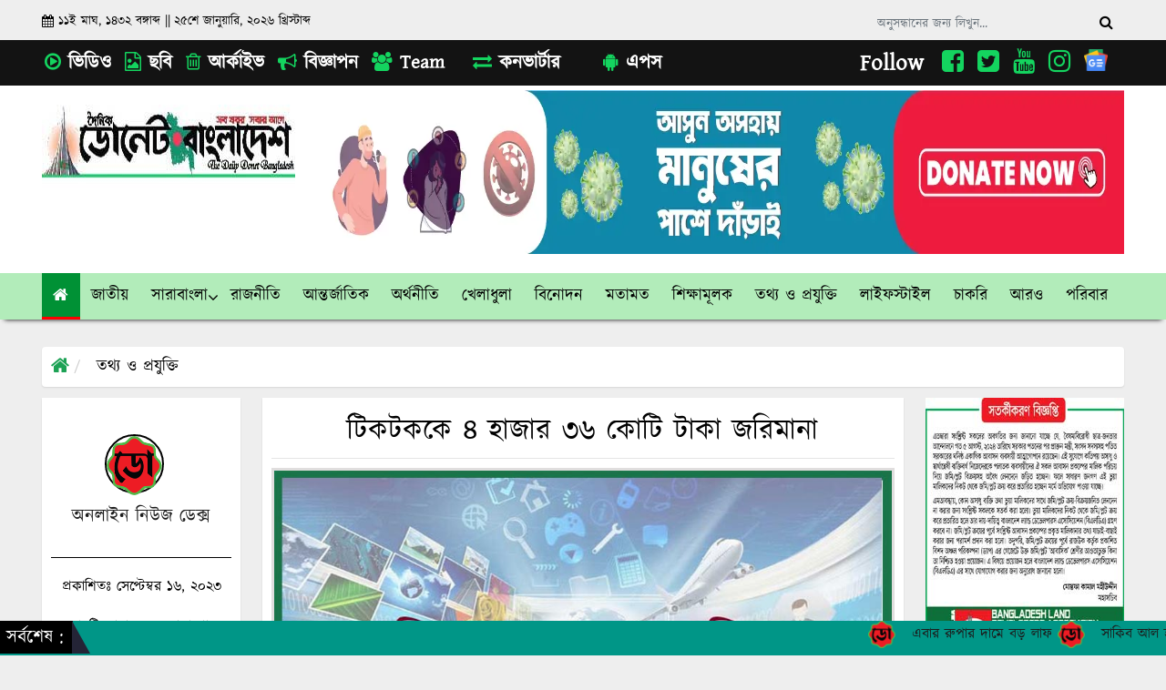

--- FILE ---
content_type: text/html; charset=UTF-8
request_url: https://donetbd.com/%E0%A6%AE%E0%A7%8B%E0%A6%83-%E0%A6%B0%E0%A6%BE%E0%A6%9B%E0%A7%87%E0%A6%B0-%E0%A6%B0%E0%A6%BE%E0%A6%A8%E0%A6%BE-21/
body_size: 30377
content:
<!DOCTYPE html>
<html lang="en-US">
<head>
	
	<script async src="https://pagead2.googlesyndication.com/pagead/js/adsbygoogle.js?client=ca-pub-7548020868980070"crossorigin="anonymous"></script>
	<script async src="https://pagead2.googlesyndication.com/pagead/js/adsbygoogle.js?client=ca-pub-7548020868980070"crossorigin="anonymous"></script>
	<script async src="https://pagead2.googlesyndication.com/pagead/js/adsbygoogle.js?client=ca-pub-7548020868980070"
     crossorigin="anonymous"></script>

  <meta charset="UTF-8">
  <meta name="viewport" content="width=device-width, initial-scale=1.0">
  <meta http-equiv="X-UA-Compatible" content="ie=edge">
  <meta property="og:title" content="টিকটককে ৪ হাজার ৩৬ কোটি টাকা জরিমানা - ডোনেট বাংলাদেশ" />
  

  <!-- Favicon -->
  <link rel="apple-touch-icon" sizes="180x180" href="https://donetbd.com/wp-content/themes/NextNews/media/fav_icon/apple-touch-icon.png">
  
  <link rel="icon" type="image/png" sizes="32x32" href="https://donetbd.com/wp-content/uploads/2023/01/Untitled-1.png">
  
  <link rel="icon" type="image/png" sizes="16x16" href="https://donetbd.com/wp-content/uploads/2023/01/Untitled-1.png">
  
  <link rel="manifest" href="https://donetbd.com/wp-content/themes/NextNews/media/fav_icon/manifest.json">
  <!-- Favicon -->
  <!--==== fontAwesome CSS ====-->
  <link href="https://donetbd.com/wp-content/themes/NextNews/asset/css/font-awesome.min.css" rel="stylesheet" type="text/css">
  <link rel="stylesheet" href="https://cdnjs.cloudflare.com/ajax/libs/font-awesome/4.7.0/css/font-awesome.min.css">
  <!-- HTML5 shim and Respond.js for IE8 support of HTML5 elements and https://donetbd.com/wp-content/themes/NextNews/media queries -->
  <!-- WARNING: Respond.js doesn't work if you view the page via file:// -->
  <!--[if lt IE 9]>
  <script src="https://oss.maxcdn.com/html5shiv/3.7.2/html5shiv.min.js"></script>
  <script src="https://oss.maxcdn.com/respond/1.4.2/respond.min.js"></script>
  <![endif]-->

<link href="https://donetbd.com/wp-content/themes/NextNews/asset/css/lightgallery.css" rel="stylesheet" type="text/css">
  <meta property="og:image" content="https://donetbd.com/wp-content/uploads/2023/03/science.jpg" /><title>টিকটককে ৪ হাজার ৩৬ কোটি টাকা জরিমানা &#8211; ডোনেট বাংলাদেশ</title>
<meta name='robots' content='max-image-preview:large' />
<link rel="alternate" title="oEmbed (JSON)" type="application/json+oembed" href="https://donetbd.com/wp-json/oembed/1.0/embed?url=https%3A%2F%2Fdonetbd.com%2F%25e0%25a6%25ae%25e0%25a7%258b%25e0%25a6%2583-%25e0%25a6%25b0%25e0%25a6%25be%25e0%25a6%259b%25e0%25a7%2587%25e0%25a6%25b0-%25e0%25a6%25b0%25e0%25a6%25be%25e0%25a6%25a8%25e0%25a6%25be-21%2F" />
<link rel="alternate" title="oEmbed (XML)" type="text/xml+oembed" href="https://donetbd.com/wp-json/oembed/1.0/embed?url=https%3A%2F%2Fdonetbd.com%2F%25e0%25a6%25ae%25e0%25a7%258b%25e0%25a6%2583-%25e0%25a6%25b0%25e0%25a6%25be%25e0%25a6%259b%25e0%25a7%2587%25e0%25a6%25b0-%25e0%25a6%25b0%25e0%25a6%25be%25e0%25a6%25a8%25e0%25a6%25be-21%2F&#038;format=xml" />
		<style>
			.lazyload,
			.lazyloading {
				max-width: 100%;
			}
		</style>
		        <!-- Open Graph Meta Tags -->
        <meta property="og:title" content="টিকটককে ৪ হাজার ৩৬ কোটি টাকা জরিমানা - ডোনেট বাংলাদেশ" />
        <meta property="og:description" content="জনপ্রিয় ভিডিও শেয়ারিং প্ল্যাটফর্ম টিকটককে ৩৪ কোটি ৫০ লাখ ইউরো (বাংলাদেশি মুদ্রায় প্রায় ৪ হাজার ৩৬ কোটি ৫০ লাখ টাকা) জরিমানা করা হয়েছে। ইউরোপীয় ইউনিয়নের ডেটা আইন লঙ্ঘনের অভিযোগে এ জরিমানা করা হয়েছে। খবর দ্য গার্ডিয়ান। খবরে বলা হয়, অ্যাপ ব্যবহারকারী শিশুদের তথ্য গোপন না রাখায় চীনা প্ল্যাটফর্ম টিকটককে জরিমানা করেছে আইরিশ ডেটা প্রোটেকশন কমিশন [&hellip;]" />
        <meta property="og:type" content="article" />
        <meta property="og:url" content="https://donetbd.com/%e0%a6%ae%e0%a7%8b%e0%a6%83-%e0%a6%b0%e0%a6%be%e0%a6%9b%e0%a7%87%e0%a6%b0-%e0%a6%b0%e0%a6%be%e0%a6%a8%e0%a6%be-21/" />
        <meta property="og:image" content="https://donetbd.com/wp-content/themes/NextNews/assets/default-share.jpg" />
        <meta property="og:site_name" content="ডোনেট বাংলাদেশ" />

        <!-- Twitter Card Tags -->
        <meta name="twitter:card" content="summary_large_image" />
        <meta name="twitter:title" content="টিকটককে ৪ হাজার ৩৬ কোটি টাকা জরিমানা" />
        <meta name="twitter:description" content="জনপ্রিয় ভিডিও শেয়ারিং প্ল্যাটফর্ম টিকটককে ৩৪ কোটি ৫০ লাখ ইউরো (বাংলাদেশি মুদ্রায় প্রায় ৪ হাজার ৩৬ কোটি ৫০ লাখ টাকা) জরিমানা করা হয়েছে। ইউরোপীয় ইউনিয়নের ডেটা আইন লঙ্ঘনের অভিযোগে এ জরিমানা করা হয়েছে। খবর দ্য গার্ডিয়ান। খবরে বলা হয়, অ্যাপ ব্যবহারকারী শিশুদের তথ্য গোপন না রাখায় চীনা প্ল্যাটফর্ম টিকটককে জরিমানা করেছে আইরিশ ডেটা প্রোটেকশন কমিশন [&hellip;]" />
        <meta name="twitter:image" content="https://donetbd.com/wp-content/themes/NextNews/assets/default-share.jpg" />
        <style id='wp-img-auto-sizes-contain-inline-css'>
img:is([sizes=auto i],[sizes^="auto," i]){contain-intrinsic-size:3000px 1500px}
/*# sourceURL=wp-img-auto-sizes-contain-inline-css */
</style>

<style id='wp-emoji-styles-inline-css'>

	img.wp-smiley, img.emoji {
		display: inline !important;
		border: none !important;
		box-shadow: none !important;
		height: 1em !important;
		width: 1em !important;
		margin: 0 0.07em !important;
		vertical-align: -0.1em !important;
		background: none !important;
		padding: 0 !important;
	}
/*# sourceURL=wp-emoji-styles-inline-css */
</style>
<link rel='stylesheet' id='wp-block-library-css' href='https://donetbd.com/wp-includes/css/dist/block-library/style.min.css?ver=6.9' media='all' />
<style id='global-styles-inline-css'>
:root{--wp--preset--aspect-ratio--square: 1;--wp--preset--aspect-ratio--4-3: 4/3;--wp--preset--aspect-ratio--3-4: 3/4;--wp--preset--aspect-ratio--3-2: 3/2;--wp--preset--aspect-ratio--2-3: 2/3;--wp--preset--aspect-ratio--16-9: 16/9;--wp--preset--aspect-ratio--9-16: 9/16;--wp--preset--color--black: #000000;--wp--preset--color--cyan-bluish-gray: #abb8c3;--wp--preset--color--white: #ffffff;--wp--preset--color--pale-pink: #f78da7;--wp--preset--color--vivid-red: #cf2e2e;--wp--preset--color--luminous-vivid-orange: #ff6900;--wp--preset--color--luminous-vivid-amber: #fcb900;--wp--preset--color--light-green-cyan: #7bdcb5;--wp--preset--color--vivid-green-cyan: #00d084;--wp--preset--color--pale-cyan-blue: #8ed1fc;--wp--preset--color--vivid-cyan-blue: #0693e3;--wp--preset--color--vivid-purple: #9b51e0;--wp--preset--gradient--vivid-cyan-blue-to-vivid-purple: linear-gradient(135deg,rgb(6,147,227) 0%,rgb(155,81,224) 100%);--wp--preset--gradient--light-green-cyan-to-vivid-green-cyan: linear-gradient(135deg,rgb(122,220,180) 0%,rgb(0,208,130) 100%);--wp--preset--gradient--luminous-vivid-amber-to-luminous-vivid-orange: linear-gradient(135deg,rgb(252,185,0) 0%,rgb(255,105,0) 100%);--wp--preset--gradient--luminous-vivid-orange-to-vivid-red: linear-gradient(135deg,rgb(255,105,0) 0%,rgb(207,46,46) 100%);--wp--preset--gradient--very-light-gray-to-cyan-bluish-gray: linear-gradient(135deg,rgb(238,238,238) 0%,rgb(169,184,195) 100%);--wp--preset--gradient--cool-to-warm-spectrum: linear-gradient(135deg,rgb(74,234,220) 0%,rgb(151,120,209) 20%,rgb(207,42,186) 40%,rgb(238,44,130) 60%,rgb(251,105,98) 80%,rgb(254,248,76) 100%);--wp--preset--gradient--blush-light-purple: linear-gradient(135deg,rgb(255,206,236) 0%,rgb(152,150,240) 100%);--wp--preset--gradient--blush-bordeaux: linear-gradient(135deg,rgb(254,205,165) 0%,rgb(254,45,45) 50%,rgb(107,0,62) 100%);--wp--preset--gradient--luminous-dusk: linear-gradient(135deg,rgb(255,203,112) 0%,rgb(199,81,192) 50%,rgb(65,88,208) 100%);--wp--preset--gradient--pale-ocean: linear-gradient(135deg,rgb(255,245,203) 0%,rgb(182,227,212) 50%,rgb(51,167,181) 100%);--wp--preset--gradient--electric-grass: linear-gradient(135deg,rgb(202,248,128) 0%,rgb(113,206,126) 100%);--wp--preset--gradient--midnight: linear-gradient(135deg,rgb(2,3,129) 0%,rgb(40,116,252) 100%);--wp--preset--font-size--small: 13px;--wp--preset--font-size--medium: 20px;--wp--preset--font-size--large: 36px;--wp--preset--font-size--x-large: 42px;--wp--preset--spacing--20: 0.44rem;--wp--preset--spacing--30: 0.67rem;--wp--preset--spacing--40: 1rem;--wp--preset--spacing--50: 1.5rem;--wp--preset--spacing--60: 2.25rem;--wp--preset--spacing--70: 3.38rem;--wp--preset--spacing--80: 5.06rem;--wp--preset--shadow--natural: 6px 6px 9px rgba(0, 0, 0, 0.2);--wp--preset--shadow--deep: 12px 12px 50px rgba(0, 0, 0, 0.4);--wp--preset--shadow--sharp: 6px 6px 0px rgba(0, 0, 0, 0.2);--wp--preset--shadow--outlined: 6px 6px 0px -3px rgb(255, 255, 255), 6px 6px rgb(0, 0, 0);--wp--preset--shadow--crisp: 6px 6px 0px rgb(0, 0, 0);}:where(.is-layout-flex){gap: 0.5em;}:where(.is-layout-grid){gap: 0.5em;}body .is-layout-flex{display: flex;}.is-layout-flex{flex-wrap: wrap;align-items: center;}.is-layout-flex > :is(*, div){margin: 0;}body .is-layout-grid{display: grid;}.is-layout-grid > :is(*, div){margin: 0;}:where(.wp-block-columns.is-layout-flex){gap: 2em;}:where(.wp-block-columns.is-layout-grid){gap: 2em;}:where(.wp-block-post-template.is-layout-flex){gap: 1.25em;}:where(.wp-block-post-template.is-layout-grid){gap: 1.25em;}.has-black-color{color: var(--wp--preset--color--black) !important;}.has-cyan-bluish-gray-color{color: var(--wp--preset--color--cyan-bluish-gray) !important;}.has-white-color{color: var(--wp--preset--color--white) !important;}.has-pale-pink-color{color: var(--wp--preset--color--pale-pink) !important;}.has-vivid-red-color{color: var(--wp--preset--color--vivid-red) !important;}.has-luminous-vivid-orange-color{color: var(--wp--preset--color--luminous-vivid-orange) !important;}.has-luminous-vivid-amber-color{color: var(--wp--preset--color--luminous-vivid-amber) !important;}.has-light-green-cyan-color{color: var(--wp--preset--color--light-green-cyan) !important;}.has-vivid-green-cyan-color{color: var(--wp--preset--color--vivid-green-cyan) !important;}.has-pale-cyan-blue-color{color: var(--wp--preset--color--pale-cyan-blue) !important;}.has-vivid-cyan-blue-color{color: var(--wp--preset--color--vivid-cyan-blue) !important;}.has-vivid-purple-color{color: var(--wp--preset--color--vivid-purple) !important;}.has-black-background-color{background-color: var(--wp--preset--color--black) !important;}.has-cyan-bluish-gray-background-color{background-color: var(--wp--preset--color--cyan-bluish-gray) !important;}.has-white-background-color{background-color: var(--wp--preset--color--white) !important;}.has-pale-pink-background-color{background-color: var(--wp--preset--color--pale-pink) !important;}.has-vivid-red-background-color{background-color: var(--wp--preset--color--vivid-red) !important;}.has-luminous-vivid-orange-background-color{background-color: var(--wp--preset--color--luminous-vivid-orange) !important;}.has-luminous-vivid-amber-background-color{background-color: var(--wp--preset--color--luminous-vivid-amber) !important;}.has-light-green-cyan-background-color{background-color: var(--wp--preset--color--light-green-cyan) !important;}.has-vivid-green-cyan-background-color{background-color: var(--wp--preset--color--vivid-green-cyan) !important;}.has-pale-cyan-blue-background-color{background-color: var(--wp--preset--color--pale-cyan-blue) !important;}.has-vivid-cyan-blue-background-color{background-color: var(--wp--preset--color--vivid-cyan-blue) !important;}.has-vivid-purple-background-color{background-color: var(--wp--preset--color--vivid-purple) !important;}.has-black-border-color{border-color: var(--wp--preset--color--black) !important;}.has-cyan-bluish-gray-border-color{border-color: var(--wp--preset--color--cyan-bluish-gray) !important;}.has-white-border-color{border-color: var(--wp--preset--color--white) !important;}.has-pale-pink-border-color{border-color: var(--wp--preset--color--pale-pink) !important;}.has-vivid-red-border-color{border-color: var(--wp--preset--color--vivid-red) !important;}.has-luminous-vivid-orange-border-color{border-color: var(--wp--preset--color--luminous-vivid-orange) !important;}.has-luminous-vivid-amber-border-color{border-color: var(--wp--preset--color--luminous-vivid-amber) !important;}.has-light-green-cyan-border-color{border-color: var(--wp--preset--color--light-green-cyan) !important;}.has-vivid-green-cyan-border-color{border-color: var(--wp--preset--color--vivid-green-cyan) !important;}.has-pale-cyan-blue-border-color{border-color: var(--wp--preset--color--pale-cyan-blue) !important;}.has-vivid-cyan-blue-border-color{border-color: var(--wp--preset--color--vivid-cyan-blue) !important;}.has-vivid-purple-border-color{border-color: var(--wp--preset--color--vivid-purple) !important;}.has-vivid-cyan-blue-to-vivid-purple-gradient-background{background: var(--wp--preset--gradient--vivid-cyan-blue-to-vivid-purple) !important;}.has-light-green-cyan-to-vivid-green-cyan-gradient-background{background: var(--wp--preset--gradient--light-green-cyan-to-vivid-green-cyan) !important;}.has-luminous-vivid-amber-to-luminous-vivid-orange-gradient-background{background: var(--wp--preset--gradient--luminous-vivid-amber-to-luminous-vivid-orange) !important;}.has-luminous-vivid-orange-to-vivid-red-gradient-background{background: var(--wp--preset--gradient--luminous-vivid-orange-to-vivid-red) !important;}.has-very-light-gray-to-cyan-bluish-gray-gradient-background{background: var(--wp--preset--gradient--very-light-gray-to-cyan-bluish-gray) !important;}.has-cool-to-warm-spectrum-gradient-background{background: var(--wp--preset--gradient--cool-to-warm-spectrum) !important;}.has-blush-light-purple-gradient-background{background: var(--wp--preset--gradient--blush-light-purple) !important;}.has-blush-bordeaux-gradient-background{background: var(--wp--preset--gradient--blush-bordeaux) !important;}.has-luminous-dusk-gradient-background{background: var(--wp--preset--gradient--luminous-dusk) !important;}.has-pale-ocean-gradient-background{background: var(--wp--preset--gradient--pale-ocean) !important;}.has-electric-grass-gradient-background{background: var(--wp--preset--gradient--electric-grass) !important;}.has-midnight-gradient-background{background: var(--wp--preset--gradient--midnight) !important;}.has-small-font-size{font-size: var(--wp--preset--font-size--small) !important;}.has-medium-font-size{font-size: var(--wp--preset--font-size--medium) !important;}.has-large-font-size{font-size: var(--wp--preset--font-size--large) !important;}.has-x-large-font-size{font-size: var(--wp--preset--font-size--x-large) !important;}
/*# sourceURL=global-styles-inline-css */
</style>

<style id='classic-theme-styles-inline-css'>
/*! This file is auto-generated */
.wp-block-button__link{color:#fff;background-color:#32373c;border-radius:9999px;box-shadow:none;text-decoration:none;padding:calc(.667em + 2px) calc(1.333em + 2px);font-size:1.125em}.wp-block-file__button{background:#32373c;color:#fff;text-decoration:none}
/*# sourceURL=/wp-includes/css/classic-themes.min.css */
</style>
<link rel='stylesheet' id='bootstrap-css' href='https://donetbd.com/wp-content/themes/NextNews/asset/css/bootstrap.min.css?ver=5.4.3' media='all' />
<link rel='stylesheet' id='menu-css' href='https://donetbd.com/wp-content/themes/NextNews/asset/css/menu.css?ver=0.1' media='all' />
<link rel='stylesheet' id='slider-css' href='https://donetbd.com/wp-content/themes/NextNews/asset/css/owl.carousel.css?ver=0.1' media='all' />
<link rel='stylesheet' id='lightslider-css' href='https://donetbd.com/wp-content/themes/NextNews/asset/css/lightslider.css?ver=0.1' media='all' />
<link rel='stylesheet' id='maincss-css' href='https://donetbd.com/wp-content/themes/NextNews/asset/css/main.css?ver=0.1' media='all' />
<link rel='stylesheet' id='responsive-css' href='https://donetbd.com/wp-content/themes/NextNews/asset/css/responsive.css?ver=0.1' media='all' />
<link rel='stylesheet' id='style-css' href='https://donetbd.com/wp-content/themes/NextNews/style.css?ver=6.9' media='all' />
<script src="https://donetbd.com/wp-includes/js/jquery/jquery.min.js?ver=3.7.1" id="jquery-core-js"></script>
<script src="https://donetbd.com/wp-includes/js/jquery/jquery-migrate.min.js?ver=3.4.1" id="jquery-migrate-js"></script>
<link rel="https://api.w.org/" href="https://donetbd.com/wp-json/" /><link rel="alternate" title="JSON" type="application/json" href="https://donetbd.com/wp-json/wp/v2/posts/33618" /><link rel="EditURI" type="application/rsd+xml" title="RSD" href="https://donetbd.com/xmlrpc.php?rsd" />
<meta name="generator" content="WordPress 6.9" />
<link rel="canonical" href="https://donetbd.com/%e0%a6%ae%e0%a7%8b%e0%a6%83-%e0%a6%b0%e0%a6%be%e0%a6%9b%e0%a7%87%e0%a6%b0-%e0%a6%b0%e0%a6%be%e0%a6%a8%e0%a6%be-21/" />
<link rel='shortlink' href='https://donetbd.com/?p=33618' />
    <style type="text/css">
        /* General Calendar Table Styling */
        .satej_it_com_ajax-calendar {
            position: relative;
            width: 100%;
            border-collapse: collapse; /* Ensure borders are collapsed */
            border-radius: 8px; /* Rounded corners for the whole table */
            overflow: hidden; /* Ensures border-radius applies to content */
            box-shadow: 0 4px 12px rgba(0, 0, 0, 0.1); /* Subtle shadow for depth */
            background-color: #ffffff; /* White background for the calendar body */
            table-layout: fixed; /* Crucial for equal column widths */
        }

        /* Table Headers (Weekdays) */
        .satej_it_com_ajax-calendar th {
            background-color: #2cb2bc; /* Consistent background */
            color: #FFFFFF;
            font-weight: 600; /* Slightly bolder for emphasis */
            padding: 10px 5px; /* Increased padding for better spacing */
            text-align: center;
            font-size: 15px; /* Slightly adjusted font size */
            text-transform: uppercase; /* Make weekdays uppercase */
            letter-spacing: 0.5px;
            width: calc(100% / 7); /* Distribute width equally among 7 columns */
        }

        /* Specific top-left and top-right th for rounded corners */
        .satej_it_com_ajax-calendar thead tr:first-child th:first-child {
            border-top-left-radius: 8px;
        }
        .satej_it_com_ajax-calendar thead tr:first-child th:last-child {
            border-top-right-radius: 8px;
        }

        /* Table Cells (Days) */
        .satej_it_com_ajax-calendar td {
            border: 1px solid #e0e0e0; /* Lighter border color */
            padding: 0; /* Remove default padding from td, let inner elements handle it */
            vertical-align: middle; /* Vertically center content */
            height: 50px; /* Give cells a consistent height */
        }

        /* Links for days with posts */
        .satej_it_com_ajax-calendar tbody td a.has-post {
            background-color: #00a000; /* A slightly brighter green */
            color: #FFFFFF;
            display: flex; /* Keep flex for inner centering */
            align-items: center; /* Vertically center content */
            justify-content: center; /* Horizontally center content */
            padding: 6px 0;
            width: 100%;
            height: 100%; /* Make the link fill the cell */
            text-decoration: none; /* Remove underline */
            font-weight: bold;
            transition: background-color 0.2s ease-in-out; /* Smooth transition on hover */
        }

        .satej_it_com_ajax-calendar tbody td a.has-post:hover {
            background-color: #006400; /* Darker green on hover */
        }

        /* Spans for days without posts */
        .satej_it_com_ajax-calendar span.no-post {
            display: flex; /* Keep flex for inner centering */
            align-items: center; /* Vertically center content */
            justify-content: center; /* Horizontally center content */
            padding: 6px 0;
            width: 100%;
            height: 100%; /* Make the span fill the cell */
            color: #555555; /* Softer text color for days without posts */
        }

        /* Padding cells (empty cells) */
        .satej_it_com_ajax-calendar .pad {
            background-color: #f9f9f9; /* Slightly different background for padding cells */
        }

        /* Today's Date Styling */
        .satej_it_com_ajax-calendar td.today {
            border: 2px solid #2cb2bc; /* More prominent border for today */
        }

        .satej_it_com_ajax-calendar td.today a,
        .satej_it_com_ajax-calendar td.today span {
            background-color: #2cb2bc !important; /* Keep important to override other backgrounds */
            color: #FFFFFF;
            font-weight: bold;
        }

        /* Navigation (Top) */
        .satej_it_com_ajax-calendar .calendar-nav-top {
            background-color: #2cb2bc; /* Consistent background */
            padding: 10px 0; /* Add padding */
            border-bottom: 1px solid #259fa8; /* Subtle separator */
        }

        .satej_it_com_ajax-calendar .calendar-nav-top div {
            display: flex;
            justify-content: space-between; /* Changed to space-between for better distribution */
            align-items: center;
            padding: 0 15px; /* Add horizontal padding inside the nav */
        }

        .satej_it_com_ajax-calendar .calendar-nav-top a {
            color: #FFFFFF;
            font-size: 20px; /* Slightly smaller for better balance */
            text-decoration: none;
            padding: 5px 10px;
            border-radius: 4px;
            transition: background-color 0.2s ease-in-out;
        }

        .satej_it_com_ajax-calendar .calendar-nav-top a:hover {
            background-color: rgba(255, 255, 255, 0.2); /* Subtle hover effect */
        }

        .satej_it_com_ajax-calendar .calendar-nav-top .current-month-link {
            font-size: 22px; /* Emphasize current month */
            font-weight: bold;
            color: #FFFFFF;
            text-decoration: none;
            cursor: pointer; /* Indicate it's clickable */
        }

        /* Navigation (Bottom) */
        .satej_it_com_ajax-calendar tfoot td {
            border: none; /* Remove borders from footer cells */
            padding: 0; /* Remove default padding */
        }

        .satej_it_com_ajax-calendar tfoot td a {
            background-color: #2cb2bc; /* Consistent background */
            color: #FFFFFF;
            display: block;
            padding: 10px 0; /* More padding for better touch targets */
            width: 100% !important;
            text-decoration: none;
            font-weight: bold;
            transition: background-color 0.2s ease-in-out;
        }

        .satej_it_com_ajax-calendar tfoot td a:hover {
            background-color: #259fa8; /* Slightly darker on hover */
        }

        .satej_it_com_ajax-calendar tfoot .nav-prev {
            text-align: left;
            border-bottom-left-radius: 8px; /* Rounded corner */
            overflow: hidden; /* Ensure radius applies */
        }

        .satej_it_com_ajax-calendar tfoot .nav-next {
            text-align: right;
            border-bottom-right-radius: 8px; /* Rounded corner */
            overflow: hidden; /* Ensure radius applies */
        }

        .satej_it_com_ajax-calendar tfoot .nav-prev a {
            padding-left: 15px; /* Adjust padding for text alignment */
        }

        .satej_it_com_ajax-calendar tfoot .nav-next a {
            padding-right: 15px; /* Adjust padding for text alignment */
        }


        /* Dropdown Selectors */
        #ajax_ac_widget .select_ca {
            margin-bottom: 10px; /* Add some space below dropdowns */
            display: flex; /* Use flexbox for better alignment of dropdowns */
            justify-content: space-between; /* Distribute items */
            gap: 10px; /* Space between dropdowns */
            flex-wrap: wrap; /* Allow wrapping on small screens */
        }

        #ajax_ac_widget #my_month,
        #ajax_ac_widget #my_year {
            /* Remove floats as flexbox is used on parent */
            float: none;
            flex-grow: 1; /* Allow dropdowns to grow and fill space */
            padding: 8px 12px;
            border: 1px solid #ccc;
            border-radius: 5px;
            background-color: #f9f9f9;
            font-size: 16px;
            cursor: pointer;
            -webkit-appearance: none; /* Remove default dropdown arrow */
            -moz-appearance: none;
            appearance: none;
            background-image: url('data:image/svg+xml;charset=US-ASCII,%3Csvg%20xmlns%3D%22http%3A%2F%2Fwww.w3.org%2F2000%2Fsvg%22%20width%3D%22292.4%22%20height%3D%22292.4%22%3E%3Cpath%20fill%3D%22%23000%22%20d%3D%22M287%2C114.7L158.4%2C243.3c-2.8%2C2.8-6.1%2C4.2-9.5%2C4.2s-6.7-1.4-9.5-4.2L5.4%2C114.7C2.6%2C111.9%2C1.2%2C108.6%2C1.2%2C105.2s1.4-6.7%2C4.2-9.5l14.7-14.7c2.8-2.8%2C6.1-4.2%2C9.5-4.2s6.7%2C1.4%2C9.5%2C4.2l111.2%2C111.2L253.3%2C81c2.8-2.8%2C6.1-4.2%2C9.5-4.2s6.7%2C1.4%2C9.5%2C4.2l14.7%2C14.7c2.8%2C2.8%2C4.2%2C6.1%2C4.2%2C9.5S289.8%2C111.9%2C287%2C114.7z%22%2F%3E%3C%2Fsvg%3E');
            background-repeat: no-repeat;
            background-position: right 10px center;
            background-size: 12px;
            padding-right: 30px; /* Make space for the custom arrow */
        }

        /* Clearfix for floats (if still needed, though flexbox mitigates) */
        .clear {
            clear: both;
        }

        /* Loading Indicator */
        .aj-loging {
            position: absolute;
            top: 0; /* Cover the whole calendar area */
            left: 0;
            width: 100%;
            height: 100%;
            background-color: rgba(255, 255, 255, 0.7); /* Semi-transparent white overlay */
            display: flex; /* Use flexbox to center content */
            align-items: center;
            justify-content: center;
            z-index: 10; /* Ensure it's on top */
            border-radius: 8px; /* Match calendar border-radius */
        }

        .aj-loging img {
            max-width: 50px; /* Adjust size of loading GIF */
            max-height: 50px;
        }
    </style>
    	<script type="text/javascript">
	    var ajaxurl = 'https://donetbd.com/wp-admin/admin-ajax.php';
	</script>

	<style type="text/css">
		.ajax-calendar{
			position:relative;
		}

		#bddp_ac_widget th {
		background: none repeat scroll 0 0 #2cb2bc;
		color: #FFFFFF;
		font-weight: normal;
		padding: 5px 1px;
		text-align: center;
		 font-size: 16px;
		}
		#bddp_ac_widget {
			padding: 5px;
		}
		
		#bddp_ac_widget td {
			border: 1px solid #CCCCCC;
			text-align: center;
		}
		
		#my-calendar a {
			background: none repeat scroll 0 0 #008000;
			color: #FFFFFF;
			display: block;
			padding: 6px 0;
			width: 100% !important;
		}
		#my-calendar{
			width:100%;
		}
		
		
		#my_calender span {
			display: block;
			padding: 6px 0;
			width: 100% !important;
		}
		
		#today a,#today span {
			   background: none repeat scroll 0 0 #2cb2bc !important;
			color: #FFFFFF;
		}
		#bddp_ac_widget #my_year {
			float: right;
		}
		.select_ca #my_month {
			float: left;
		}

	</style>
			<script>
			document.documentElement.className = document.documentElement.className.replace('no-js', 'js');
		</script>
				<style>
			.no-js img.lazyload {
				display: none;
			}

			figure.wp-block-image img.lazyloading {
				min-width: 150px;
			}

			.lazyload,
			.lazyloading {
				--smush-placeholder-width: 100px;
				--smush-placeholder-aspect-ratio: 1/1;
				width: var(--smush-image-width, var(--smush-placeholder-width)) !important;
				aspect-ratio: var(--smush-image-aspect-ratio, var(--smush-placeholder-aspect-ratio)) !important;
			}

						.lazyload, .lazyloading {
				opacity: 0;
			}

			.lazyloaded {
				opacity: 1;
				transition: opacity 400ms;
				transition-delay: 0ms;
			}

					</style>
		<link rel="icon" href="https://donetbd.com/wp-content/uploads/2023/01/Untitled-1-60x60.png" sizes="32x32" />
<link rel="icon" href="https://donetbd.com/wp-content/uploads/2023/01/Untitled-1.png" sizes="192x192" />
<link rel="apple-touch-icon" href="https://donetbd.com/wp-content/uploads/2023/01/Untitled-1.png" />
<meta name="msapplication-TileImage" content="https://donetbd.com/wp-content/uploads/2023/01/Untitled-1.png" />
  <style>
  .top-date {
    padding-top: 8px;
    font-size: 14px;
    display: flex;
    align-items: center;
    padding-bottom: 6px;
}
.switcher {
    font-family: Arial;
    font-size: 12pt;
    text-align: left;
    cursor: pointer;
    overflow: hidden;
    width: 173px;
    line-height: 17px;
    margin-left: 12px;
}
.search_submit {
    border: none;
    box-shadow: none;
    background: none;
    padding-top: 8px;
}
	  #menu-main-menu{
		  display:block !important;
	  }  
#menu-main-menu li {
    width: 48% !important;
	display:inline-block;
	    border: 1px solid #dddddd!important;
margin-top: 3px!important;
    margin-bottom: 3px!important;
}
  </style>

</head>

<body class="wp-singular post-template-default single single-post postid-33618 single-format-standard wp-theme-NextNews class-name">
<!-- <div id="fb-root"></div> -->
<!-- <script async defer crossorigin="anonymous" src="https://connect.facebook.net/en_GB/sdk.js#xfbml=1&version=v16.0" nonce="icYnCorw"></script> -->
  <!-- Back To Top -->
  <div class="scrollup">
    <i aria-hidden="true" class="fa fa-chevron-up"></i>
  </div>
  <!--/.scrollup-->
  <!--back-to-top-->
  <!--Header Start Here-->
  <header>
    <div class="header-info">
      <div class="container custom-container">
        <div class="row custom-row">
          <div class="col-sm-9 col-md-9 hidden-xs custom-padding" style="display:flex;">
            <small class="top-date" style="margin-right:15px;">
             
              <i class="fa fa-calendar" aria-hidden="true"></i>
				১১ই মাঘ, ১৪৩২ বঙ্গাব্দ                 || <div class="ml-1">২৫শে জানুয়ারি, ২০২৬ খ্রিস্টাব্দ </div> 
            </small>
         <!--<span style="margin-top: 10px;">[gtranslate]</span>--> 
            <!--/.top-date-->
          </div>
          <!--/.col-sm-9-->
          <div class="col-sm-3 col-md-3 hidden-xs custom-padding">
            <form class="search_submit" action="https://donetbd.com/" method="GET">
    <div class="input-group input-group-sm">
        <input value="" class="form-control search_submit" required placeholder="অনুসন্ধানের জন্য লিখুন..." type="search" name="s" id="q">
        <span class="input-group-btn">
            <button class="btn btn-default" type="submit"><i class="fa fa-search"></i></button>
        </span>
        <div id="close_mobile_search" style="margin-left: 5px;"><i class="fa fa-times"></i></div>
    </div>
</form>          </div>
          <!--/.col-md-3-->
        </div>

        <!--/row-->
      </div>
      <!--/.container-->
    </div>
    <!--/.header-info-->
  </header>


<style>
    a.glink {
    text-decoration: none;
    margin-top: 5px;
}
.ScHeader{
    height:50px;
    width:100%;
    background:#131313;

}
.htop_menul {
    display: flex;
    padding: 0;
    margin: 0;
    height: 50px;
    align-items: center;
    
}
.htop_menur {
    display: flex;
    padding: 0;
    margin: 0;
    height: 50px;
    align-items: center;
    justify-content: flex-end;
}
.htop_menur li{
  list-style: none;
  margin-right:15px ;
}
.htop_menul li a {
    display: block;
    font-size: 21px;
    color: #ffffff;
    font-weight: 600;
}
.htop_menul li a .fa {
     color: #14d45f;
}
.htop_menul li{
  list-style: none;
  margin-right:15px ;
}
.htop_menur li a {
    display: block;
    font-size: 28px;
    color: #14d45f;

    font-weight: 700;
}
@media (min-width:768px){
    .mtts{
    display:none;
}

}
@media (max-width:767px){
  .ScHeader{
  display:none;
}
#navbarSupportedContent {
    position: absolute;
    top: 75px;
    background-color: #ffffff;
    padding-left: 20px;
    padding-right: 20px;
    left: -20px;
    right: -20px;
    height: 80vh !important;
    overflow-y: auto;
}
.top-nav-sports .dropdown-item {
    font-size: 17px;
    text-align: center;
    background: black;
    color: #fff;
    padding: 15px 10px;
}
}

</style>
 <div class="ScHeader container-fluid">
  <div class="container">
  <div class="row">
        <div class="col-8">
            <ul class="htop_menul">
              <li><a href="https://donetbd.com/video"><i class="fa fa-play-circle-o" aria-hidden="true"></i> ভিডিও</a></li>
              <li><a href="https://donetbd.com/photo/"><i class="fa fa-file-image-o" aria-hidden="true"></i> ছবি</a></li>
              <li><a href="https://donetbd.com/archive-posts/"><i class="fa fa-trash-o" aria-hidden="true"></i> আর্কাইভ</a></li>
              <li><a href="https://donetbd.com/ads-2"><i class="fa fa-bullhorn" aria-hidden="true"></i> বিজ্ঞাপন</a></li>
              <li><a href="https://donetbd.com/our-team/"><i class="fa fa-users" aria-hidden="true"></i> Team</a></li>
              <li><a href="https://donetbd.com/converterbd/" class="px-3 py-1 mr-0"><i class="fa fa-exchange" aria-hidden="true"></i> কনভার্টার</a></li>
              <li><a href="https://donetbd.com/ddb.apk" class="px-3 py-1"><i class="fa fa-android" aria-hidden="true"></i> এপস</a></li>
            </ul>
        </div>
        <div class="col-4 d-flex justify-content-end align-items-center">
          <span style="color:#fff;font-size:25px; margin-right:20px;font-weight:600">Follow</span>
           <ul class="htop_menur">
              <li><a href="https://www.facebook.com/donetbd.page/"><i class="fa fa-facebook-square" aria-hidden="true"></i></a></li>
              <li><a href="https://twitter.com/donetbd2010"><i class="fa fa-twitter-square" aria-hidden="true"></i></a></li>
              <li><a href="https://www.youtube.com/channel/UCuvN4UQHbw2PsbZDM2Ax8wg"><i class="fa fa-youtube" aria-hidden="true"></i></a></li>
              <li><a href="https://www.instagram.com/donetbd/"><i class="fa fa-instagram" aria-hidden="true"></i></a></li>
              <li><a href="https://news.google.com/publications/CAAqBwgKMNSWqQswxqHBAw?ceid=US:en&oc=3&hl=en-US&gl=US" class="p-0"><img data-src="https://donetbd.com/wp-content/uploads/2023/01/011.png" class="img-fluid lazyload" style="--smush-placeholder-width: 113px; --smush-placeholder-aspect-ratio: 113/104;width: 26px;margin-bottom: 10px;" src="[data-uri]"></a></li>
            </ul>
        </div>
      </div>  

  </div>
     
  </div>
    <div class="new-header">
      <div class="container custom-container">
          <div class="row justify-content-center mtts"> 
          
          <ul class="htop_menul" style="background: #1d1c1c;padding: 0px 8px;">

              <li><a href="https://news.google.com/publications/CAAqBwgKMNSWqQswxqHBAw?ceid=US:en&oc=3&hl=en-US&gl=US" class="p-0"><img data-src="https://donetbd.com/wp-content/uploads/2023/01/011.png" class="img-fluid lazyload" style="--smush-placeholder-width: 113px; --smush-placeholder-aspect-ratio: 113/104;width: 47px;
    margin-bottom: 3px;" src="[data-uri]"></a></li>
              <li><a href="https://donetbd.com/converterbd/" class="bg-white px-3 py-1 mr-0 text-dark"><i class="fa fa-exchange" aria-hidden="true"></i> কনভার্টার</a></li>
              <li><a href="https://donetbd.com/ddb.apk" class="bg-white px-3 py-1 text-dark"><i class="fa fa-android" aria-hidden="true"></i> এপস</a></li>
            </ul>
          
          
          </div>
        <div class="row custom-row ">
          <div class="col-md-3 col-lg-3 custom-padding">
            <div class="new-logo-area d-none d-md-block">
                              <a href="/index.php">
                  <img class="img-fluid lazyload" data-src="https://donetbd.com/wp-content/uploads/2023/02/logo.jpg" alt="scriptForHost" src="[data-uri]" style="--smush-placeholder-width: 278px; --smush-placeholder-aspect-ratio: 278/109;"></a>
                            
            </div>
            <!--/.new-logo-area-->
          </div>
          <!--/.col-md-3-->
          <div class="col-md-9 col-lg-9 custom-padding d-none d-md-block">
            <div class="header-banner">

              <div class="header-banner-right">
                <div class="widget_area">			<div class="textwidget"><p><a href="https://humanityfoundation.kst.org.bd/"><img fetchpriority="high" decoding="async" class="alignnone size-full wp-image-102842" src="https://donetbd.com/wp-content/uploads/2026/01/22.webp" alt="" width="1456" height="180" srcset="https://donetbd.com/wp-content/uploads/2026/01/22.webp 1456w, https://donetbd.com/wp-content/uploads/2026/01/22-300x37.webp 300w, https://donetbd.com/wp-content/uploads/2026/01/22-1024x127.webp 1024w, https://donetbd.com/wp-content/uploads/2026/01/22-768x95.webp 768w" sizes="(max-width: 1456px) 100vw, 1456px" /></a></p>
</div>
		</div>              </div>


            </div>
            <!--/.header-banner-->
          </div>
          <!--/.col-md-8-->
        </div>
        <!--/.row-->
      </div>
      <!--/.contaienr-->
    </div>
    <!--/.new-header-->

 <div class="d-md-none">     <div class="top-nav-main">
    <nav class="navbar navbar-expand-lg top-nav-sports">
      <div class="container navbar-container custom-container">
        <button class="navbar-toggler" type="button" data-toggle="collapse" data-target="#navbarSupportedContent" aria-controls="navbarSupportedContent" aria-expanded="false" aria-label="Toggle navigation">
          <i class="fa fa-bars iconbar"></i>
        </button>
        <span class="Mlogo">
                      <a href="/index.php">
              <img class="img-fluid lazyload" data-src="https://donetbd.com/wp-content/uploads/2023/02/logo.jpg" alt="scriptForHost" src="[data-uri]" style="--smush-placeholder-width: 278px; --smush-placeholder-aspect-ratio: 278/109;"></a>
                            </span>
        <div id="navbarSupportedContent" class="collapse navbar-collapse"><ul id="menu-main-menu" class="navbar-nav" itemscope itemtype="http://www.schema.org/SiteNavigationElement"><li  id="menu-item-5226" class="menu-item menu-item-type-taxonomy menu-item-object-category menu-item-5226 nav-item"><a itemprop="url" href="https://donetbd.com/category/uncategorized/%e0%a6%9c%e0%a6%be%e0%a6%a4%e0%a7%80%e0%a6%af%e0%a6%bc/" class="nav-link"><span itemprop="name">জাতীয়</span></a></li>
<li  id="menu-item-5209" class="menu-item menu-item-type-taxonomy menu-item-object-category menu-item-5209 nav-item"><a itemprop="url" href="https://donetbd.com/category/uncategorized/%e0%a6%b0%e0%a6%be%e0%a6%9c%e0%a6%a8%e0%a7%80%e0%a6%a4%e0%a6%bf/" class="nav-link"><span itemprop="name">রাজনীতি</span></a></li>
<li  id="menu-item-5205" class="menu-item menu-item-type-taxonomy menu-item-object-category menu-item-5205 nav-item"><a itemprop="url" href="https://donetbd.com/category/uncategorized/%e0%a6%86%e0%a6%a8%e0%a7%8d%e0%a6%a4%e0%a6%b0%e0%a7%8d%e0%a6%9c%e0%a6%be%e0%a6%a4%e0%a6%bf%e0%a6%95/" class="nav-link"><span itemprop="name">আন্তর্জাতিক</span></a></li>
<li  id="menu-item-5204" class="menu-item menu-item-type-taxonomy menu-item-object-category menu-item-5204 nav-item"><a itemprop="url" href="https://donetbd.com/category/uncategorized/%e0%a6%85%e0%a6%b0%e0%a7%8d%e0%a6%a5%e0%a6%a8%e0%a7%80%e0%a6%a4%e0%a6%bf/" class="nav-link"><span itemprop="name">অর্থনীতি</span></a></li>
<li  id="menu-item-5206" class="menu-item menu-item-type-taxonomy menu-item-object-category menu-item-5206 nav-item"><a itemprop="url" href="https://donetbd.com/category/vncategorized/%e0%a6%95%e0%a6%b0%e0%a7%8b%e0%a6%a8%e0%a6%be-%e0%a6%b8%e0%a6%82%e0%a6%ac%e0%a6%be%e0%a6%a6/" class="nav-link"><span itemprop="name">করোনা সংবাদ</span></a></li>
<li  id="menu-item-5203" class="menu-item menu-item-type-taxonomy menu-item-object-category menu-item-5203 nav-item"><a itemprop="url" href="https://donetbd.com/category/uncategorized/%e0%a6%85%e0%a6%aa%e0%a6%b0%e0%a6%be%e0%a6%a7/" class="nav-link"><span itemprop="name">অপরাধ</span></a></li>
<li  id="menu-item-5212" class="menu-item menu-item-type-taxonomy menu-item-object-category menu-item-5212 nav-item"><a itemprop="url" href="https://donetbd.com/category/uncategorized/%e0%a6%96%e0%a7%87%e0%a6%b2%e0%a6%be%e0%a6%a7%e0%a7%81%e0%a6%b2%e0%a6%be/" class="nav-link"><span itemprop="name">খেলাধুলা</span></a></li>
<li  id="menu-item-5214" class="menu-item menu-item-type-taxonomy menu-item-object-category menu-item-5214 nav-item"><a itemprop="url" href="https://donetbd.com/category/vncategorized/%e0%a6%ac%e0%a6%bf%e0%a6%a8%e0%a7%8b%e0%a6%a6%e0%a6%a8/" class="nav-link"><span itemprop="name">বিনোদন</span></a></li>
<li  id="menu-item-5215" class="menu-item menu-item-type-taxonomy menu-item-object-category menu-item-5215 nav-item"><a itemprop="url" href="https://donetbd.com/category/vncategorized/%e0%a6%b8%e0%a6%ae%e0%a7%8d%e0%a6%aa%e0%a6%be%e0%a6%a6%e0%a6%95%e0%a7%80%e0%a6%af%e0%a6%bc/" class="nav-link"><span itemprop="name">সম্পাদকীয়</span></a></li>
<li  id="menu-item-5213" class="menu-item menu-item-type-taxonomy menu-item-object-category current-post-ancestor current-menu-parent current-post-parent active menu-item-5213 nav-item"><a itemprop="url" href="https://donetbd.com/category/vncategorized/%e0%a6%a4%e0%a6%a5%e0%a7%8d%e0%a6%af-%e0%a6%93-%e0%a6%aa%e0%a7%8d%e0%a6%b0%e0%a6%af%e0%a7%81%e0%a6%95%e0%a7%8d%e0%a6%a4%e0%a6%bf/" class="nav-link"><span itemprop="name">তথ্য ও প্রযুক্তি</span></a></li>
<li  id="menu-item-5210" class="menu-item menu-item-type-taxonomy menu-item-object-category menu-item-5210 nav-item"><a itemprop="url" href="https://donetbd.com/category/uncategorized/%e0%a6%b6%e0%a6%bf%e0%a6%95%e0%a7%8d%e0%a6%b7%e0%a6%be%e0%a6%ae%e0%a7%82%e0%a6%b2%e0%a6%95/" class="nav-link"><span itemprop="name">শিক্ষামূলক</span></a></li>
<li  id="menu-item-5208" class="menu-item menu-item-type-taxonomy menu-item-object-category menu-item-5208 nav-item"><a itemprop="url" href="https://donetbd.com/category/vncategorized/%e0%a6%aa%e0%a7%8d%e0%a6%b0%e0%a6%ac%e0%a6%be%e0%a6%b8/" class="nav-link"><span itemprop="name">প্রবাস</span></a></li>
<li  id="menu-item-5218" class="menu-item menu-item-type-taxonomy menu-item-object-category menu-item-5218 nav-item"><a itemprop="url" href="https://donetbd.com/category/wncategorized/%e0%a6%ae%e0%a6%a4%e0%a6%be%e0%a6%ae%e0%a6%a4/" class="nav-link"><span itemprop="name">মতামত</span></a></li>
<li  id="menu-item-5219" class="menu-item menu-item-type-taxonomy menu-item-object-category menu-item-5219 nav-item"><a itemprop="url" href="https://donetbd.com/category/%e0%a6%b2%e0%a6%be%e0%a6%87%e0%a6%ab%e0%a6%b8%e0%a7%8d%e0%a6%9f%e0%a6%be%e0%a6%87%e0%a6%b2/" class="nav-link"><span itemprop="name">লাইফস্টাইল</span></a></li>
<li  id="menu-item-5220" class="menu-item menu-item-type-taxonomy menu-item-object-category menu-item-5220 nav-item"><a itemprop="url" href="https://donetbd.com/category/wncategorized/%e0%a6%b6%e0%a6%bf%e0%a6%95%e0%a7%8d%e0%a6%b7%e0%a6%be-%e0%a6%ac%e0%a6%be%e0%a6%a4%e0%a6%be%e0%a6%af%e0%a6%bc%e0%a6%a8/" class="nav-link"><span itemprop="name">শিক্ষা বাতায়ন</span></a></li>
<li  id="menu-item-5221" class="menu-item menu-item-type-taxonomy menu-item-object-category menu-item-5221 nav-item"><a itemprop="url" href="https://donetbd.com/category/wncategorized/%e0%a6%b8%e0%a7%8d%e0%a6%ac%e0%a6%be%e0%a6%b8%e0%a7%8d%e0%a6%a5%e0%a7%8d%e0%a6%af/" class="nav-link"><span itemprop="name">স্বাস্থ্য</span></a></li>
<li  id="menu-item-5222" class="menu-item menu-item-type-taxonomy menu-item-object-category menu-item-5222 nav-item"><a itemprop="url" href="https://donetbd.com/category/%e0%a6%86%e0%a6%87%e0%a6%a8-%e0%a6%86%e0%a6%a6%e0%a6%be%e0%a6%b2%e0%a6%a4/" class="nav-link"><span itemprop="name">আইন-আদালত</span></a></li>
<li  id="menu-item-5223" class="menu-item menu-item-type-taxonomy menu-item-object-category menu-item-5223 nav-item"><a itemprop="url" href="https://donetbd.com/category/%e0%a6%87%e0%a6%a4%e0%a6%bf%e0%a6%b9%e0%a6%be%e0%a6%b8%e0%a7%87%e0%a6%b0-%e0%a6%8f%e0%a6%87-%e0%a6%a6%e0%a6%bf%e0%a6%a8%e0%a7%87/" class="nav-link"><span itemprop="name">ইতিহাসের এই দিনে</span></a></li>
<li  id="menu-item-5224" class="menu-item menu-item-type-taxonomy menu-item-object-category menu-item-5224 nav-item"><a itemprop="url" href="https://donetbd.com/category/%e0%a6%87%e0%a6%82%e0%a6%b0%e0%a7%87%e0%a6%9c%e0%a7%80-%e0%a6%ad%e0%a6%be%e0%a6%b0%e0%a7%8d%e0%a6%b7%e0%a6%a8/" class="nav-link"><span itemprop="name">ইংরেজী ভার্ষন</span></a></li>
<li  id="menu-item-5225" class="menu-item menu-item-type-taxonomy menu-item-object-category menu-item-5225 nav-item"><a itemprop="url" href="https://donetbd.com/category/%e0%a6%9a%e0%a6%be%e0%a6%95%e0%a6%b0%e0%a6%bf/" class="nav-link"><span itemprop="name">চাকরি</span></a></li>
<li  id="menu-item-5227" class="menu-item menu-item-type-taxonomy menu-item-object-category menu-item-5227 nav-item"><a itemprop="url" href="https://donetbd.com/category/%e0%a6%ac%e0%a6%bf%e0%a6%9a%e0%a6%bf%e0%a6%a4%e0%a7%8d%e0%a6%b0-%e0%a6%96%e0%a6%ac%e0%a6%b0/" class="nav-link"><span itemprop="name">বিচিত্র খবর</span></a></li>
<li  id="menu-item-5228" class="menu-item menu-item-type-taxonomy menu-item-object-category menu-item-5228 nav-item"><a itemprop="url" href="https://donetbd.com/category/%e0%a6%ac%e0%a6%bf%e0%a6%ac%e0%a6%bf%e0%a6%a7-%e0%a6%b8%e0%a6%82%e0%a6%ac%e0%a6%be%e0%a6%a6/%e0%a6%95%e0%a7%83%e0%a6%b7%e0%a6%bf-%e0%a6%ac%e0%a6%be%e0%a6%b0%e0%a7%8d%e0%a6%a4%e0%a6%be/" class="nav-link"><span itemprop="name">কৃষিবার্তা</span></a></li>
<li  id="menu-item-5229" class="menu-item menu-item-type-taxonomy menu-item-object-category menu-item-5229 nav-item"><a itemprop="url" href="https://donetbd.com/category/%e0%a6%ac%e0%a6%bf%e0%a6%ac%e0%a6%bf%e0%a6%a7-%e0%a6%b8%e0%a6%82%e0%a6%ac%e0%a6%be%e0%a6%a6/" class="nav-link"><span itemprop="name">বিবিধ সংবাদ</span></a></li>
<li  id="menu-item-5230" class="menu-item menu-item-type-taxonomy menu-item-object-category menu-item-5230 nav-item"><a itemprop="url" href="https://donetbd.com/category/%e0%a6%b2%e0%a6%be%e0%a6%87%e0%a6%ab%e0%a6%b8%e0%a7%8d%e0%a6%9f%e0%a6%be%e0%a6%87%e0%a6%b2/%e0%a6%a8%e0%a6%be%e0%a6%b0%e0%a7%80-%e0%a6%93-%e0%a6%b6%e0%a6%bf%e0%a6%b6%e0%a7%81/" class="nav-link"><span itemprop="name">নারী ও শিশু</span></a></li>
<li  id="menu-item-5231" class="menu-item menu-item-type-taxonomy menu-item-object-category menu-item-5231 nav-item"><a itemprop="url" href="https://donetbd.com/category/wncategorized/%e0%a6%ac%e0%a6%bf%e0%a6%b2%e0%a7%81%e0%a6%aa%e0%a7%8d%e0%a6%a4%e0%a6%bf%e0%a6%b0-%e0%a6%aa%e0%a6%a5%e0%a7%87/" class="nav-link"><span itemprop="name">বিলুপ্তির পথে</span></a></li>
<li  id="menu-item-5232" class="menu-item menu-item-type-taxonomy menu-item-object-category menu-item-5232 nav-item"><a itemprop="url" href="https://donetbd.com/category/wncategorized/%e0%a6%ad%e0%a7%8d%e0%a6%b0%e0%a6%ae%e0%a6%a8/" class="nav-link"><span itemprop="name">ভ্রমন</span></a></li>
<li  id="menu-item-5233" class="menu-item menu-item-type-taxonomy menu-item-object-category menu-item-5233 nav-item"><a itemprop="url" href="https://donetbd.com/category/%e0%a6%b8%e0%a6%be%e0%a6%b9%e0%a6%bf%e0%a6%a4%e0%a7%8d%e0%a6%af/" class="nav-link"><span itemprop="name">সাহিত্য</span></a></li>
<li  id="menu-item-5217" class="menu-item menu-item-type-taxonomy menu-item-object-category menu-item-5217 nav-item"><a itemprop="url" href="https://donetbd.com/category/wncategorized/%e0%a6%a7%e0%a6%b0%e0%a7%8d%e0%a6%ae/" class="nav-link"><span itemprop="name">ধর্ম</span></a></li>
<li  id="menu-item-82994" class="menu-item menu-item-type-post_type menu-item-object-page menu-item-82994 nav-item"><a itemprop="url" href="https://donetbd.com/archive-posts/" class="nav-link"><span itemprop="name">আর্কাইভ</span></a></li>
<li  id="menu-item-82995" class="menu-item menu-item-type-post_type menu-item-object-page menu-item-82995 nav-item"><a itemprop="url" href="https://donetbd.com/our-team/" class="nav-link"><span itemprop="name">আমরা</span></a></li>
</ul></div>        <!--/.navbarSupportedContent-->
        <div class="mobile_search"><form class="search_submit" action="https://donetbd.com/" method="GET">
    <div class="input-group input-group-sm">
        <input value="" class="form-control search_submit" required placeholder="অনুসন্ধানের জন্য লিখুন..." type="search" name="s" id="q">
        <span class="input-group-btn">
            <button class="btn btn-default" type="submit"><i class="fa fa-search"></i></button>
        </span>
        <div id="close_mobile_search" style="margin-left: 5px;"><i class="fa fa-times"></i></div>
    </div>
</form></div>
        <i id="open_mobile_search" style="color: #000;" class="fa fa-search"></i>
      </div><!-- container -->
    </nav>
  </div>
  <!--/.top-nav-main--></div>
  <div class="d-none d-md-block">

<div class="top-nav-main">
  <nav class="navbar navbar-expand-lg top-nav-sports">
    <div class="container navbar-container custom-container">
      <button class="navbar-toggler" type="button" data-toggle="collapse" data-target="#navbarSupportedContent" aria-controls="navbarSupportedContent" aria-expanded="false" aria-label="Toggle navigation">
        <i class="fa fa-bars iconbar"></i>
      </button>
      <a href="https://donetbd.com/our-team/" class="ml-auto border d-md-none px-3" style="font-size:18px; color:red;">পরিবার</a>
      <div class="collapse navbar-collapse" id="navbarSupportedContent">
        <ul class="navbar-nav" id="meganavbar-nav">
            
          <li class="nav-item d-none d-lg-block" id="home">
            <a class="nav-link" href="https://donetbd.com/"> <span class="active"><i class="fa fa-home"></i></span></a>
          </li>

          <li class="nav-item dropdown megaMenuArea" id="international">
            <a class="nav-link dropdown-toggle dropdown-toggle-desktop " href="https://donetbd.com/category/জাতীয়" id="navbarDropdown" role="button" aria-haspopup="true" aria-expanded="false">
              <span> জাতীয় </span>
            </a>
            <ul class="dropdown-menu " id="international" aria-labelledby="navbarDropdown">
              <li>
                <div class="container custom-container menu-container">
                  <div class="row custom-row">
                          <div class="col-lg-3 col-md-3 custom-padding">
    <a class="mega-nav-link" href="https://donetbd.com/%e0%a6%ae%e0%a6%be-%e0%a6%b6%e0%a6%bf%e0%a6%b6%e0%a7%81%e0%a6%b0-%e0%a6%aa%e0%a6%be%e0%a6%b6%e0%a6%be%e0%a6%aa%e0%a6%be%e0%a6%b6%e0%a6%bf-%e0%a6%a6%e0%a6%be%e0%a6%ab%e0%a6%a8-%e0%a6%95%e0%a6%be/">
		<div class="w-100 text-center" style="height:180px;background:#040404;">
		
      <img data-src="https://donetbd.com/wp-content/uploads/2026/01/image_260307_1769288825.webp" class="img-fluid object-fit-contain h-100 lazyload" alt="মা-শিশুর পাশাপাশি দাফন, কারা ফটকে থেমে রইল স্বামীর শেষ দেখা" src="[data-uri]" style="--smush-placeholder-width: 1280px; --smush-placeholder-aspect-ratio: 1280/720;" />
			</div>
      <h6 class="top-nav-mega-menu-title">মা-শিশুর পাশাপাশি দাফন, কারা ফটকে থেমে রইল স্বামীর শেষ দেখা</h6>
    </a>
  </div>
      <div class="col-lg-3 col-md-3 custom-padding">
    <a class="mega-nav-link" href="https://donetbd.com/%e0%a6%ae%e0%a6%be%e0%a6%a8%e0%a7%81%e0%a6%b7%e0%a7%87%e0%a6%b0-%e0%a6%ad%e0%a6%be%e0%a6%97%e0%a7%8d%e0%a6%af-%e0%a6%aa%e0%a6%b0%e0%a6%bf%e0%a6%ac%e0%a6%b0%e0%a7%8d%e0%a6%a4%e0%a6%a8%e0%a7%87/">
		<div class="w-100 text-center" style="height:180px;background:#040404;">
		
      <img data-src="https://donetbd.com/wp-content/uploads/2026/01/tarique-rahman-1769187179.webp" class="img-fluid object-fit-contain h-100 lazyload" alt="মানুষের ভাগ্য পরিবর্তনে ধানের শীষে ভোট দিন: তারেক রহমান" src="[data-uri]" style="--smush-placeholder-width: 800px; --smush-placeholder-aspect-ratio: 800/450;" />
			</div>
      <h6 class="top-nav-mega-menu-title">মানুষের ভাগ্য পরিবর্তনে ধানের শীষে ভোট দিন: তারেক রহমান</h6>
    </a>
  </div>
      <div class="col-lg-3 col-md-3 custom-padding">
    <a class="mega-nav-link" href="https://donetbd.com/%e0%a7%a8%e0%a7%a9%e0%a7%ae-%e0%a6%86%e0%a6%b8%e0%a6%a8%e0%a7%87-%e0%a6%97%e0%a6%a3%e0%a6%ad%e0%a7%8b%e0%a6%9f%e0%a7%87%e0%a6%b0-%e0%a6%aa%e0%a7%8d%e0%a6%b0%e0%a6%be%e0%a6%b0%e0%a7%8d%e0%a6%a5/">
		<div class="w-100 text-center" style="height:180px;background:#040404;">
		
      <img data-src="https://donetbd.com/wp-content/uploads/2026/01/ncp-logo-1769187317.webp" class="img-fluid object-fit-contain h-100 lazyload" alt="২৩৮ আসনে গণভোটের প্রার্থী ঘোষণা এনসিপির" src="[data-uri]" style="--smush-placeholder-width: 800px; --smush-placeholder-aspect-ratio: 800/450;" />
			</div>
      <h6 class="top-nav-mega-menu-title">২৩৮ আসনে গণভোটের প্রার্থী ঘোষণা এনসিপির</h6>
    </a>
  </div>
      <div class="col-lg-3 col-md-3 custom-padding">
    <a class="mega-nav-link" href="https://donetbd.com/%e0%a6%86%e0%a6%ae%e0%a6%b0%e0%a6%be-%e0%a6%87%e0%a6%b0%e0%a6%be%e0%a6%a8-%e0%a6%aa%e0%a6%be%e0%a6%95%e0%a6%bf%e0%a6%b8%e0%a7%8d%e0%a6%a4%e0%a6%be%e0%a6%a8-%e0%a6%a8%e0%a6%af%e0%a6%bc-%e0%a6%97/">
		<div class="w-100 text-center" style="height:180px;background:#040404;">
		
      <img data-src="https://donetbd.com/wp-content/uploads/2026/01/jamayat-amkl-1769202296.webp" class="img-fluid object-fit-contain h-100 lazyload" alt="আমরা ইরান-পাকিস্তান নয়, গর্বের বাংলাদেশ বানাতে চাই: জামায়াত আমির" src="[data-uri]" style="--smush-placeholder-width: 800px; --smush-placeholder-aspect-ratio: 800/450;" />
			</div>
      <h6 class="top-nav-mega-menu-title">আমরা ইরান-পাকিস্তান নয়, গর্বের বাংলাদেশ বানাতে চাই: জামায়াত আমির</h6>
    </a>
  </div>
                       
                    </div><!--/.row-->
                </div>
              </li>
            </ul>
          </li>

        <li class="nav-item dropdown position-relative" id="country">
    <a class="nav-link dropdown-toggle" href="https://donetbd.com/location/bangladesh/" id="navbarDropdown" role="button" aria-haspopup="true" aria-expanded="false"> <span> সারাবাংলা </span> </a>
    <ul class="dropdown-menu dropdown-sub-menu" aria-labelledby="navbarDropdown">
      <li><a href="https://donetbd.com/location/ঢাকা-বিভাগ" class="dropdown-item"> ঢাকা </a></li>
      <li><a href="https://donetbd.com/location/চট্টগ্রাম-বিভাগ" class="dropdown-item"> চট্টগ্রাম </a></li>
      <li><a href="https://donetbd.com/location/রাজশাহী-বিভাগ" class="dropdown-item"> রাজশাহী </a></li>
      <li><a href="https://donetbd.com/location/খুলনা-বিভাগ/" class="dropdown-item"> খুলনা </a></li>
      <li><a href="https://donetbd.com/location/সিলেট-বিভাগ" class="dropdown-item"> সিলেট </a></li>
      <li><a href="https://donetbd.com/location/বরিশাল-বিভাগ" class="dropdown-item"> বরিশাল </a></li>
      <li><a href="https://donetbd.com/location/রংপুর-বিভাগ" class="dropdown-item"> রংপুর </a></li>
      <li><a href="https://donetbd.com/location/ময়মনসিংহ-বিভাগ/" class="dropdown-item"> ময়মনসিংহ </a></li>
    </ul>
  </li><!--/.dropdown position-relative-->

          <li class="nav-item dropdown megaMenuArea" id="international">
            <a class="nav-link dropdown-toggle dropdown-toggle-desktop " href="https://donetbd.com/category/রাজনীতি" id="navbarDropdown" role="button" aria-haspopup="true" aria-expanded="false">
              <span> রাজনীতি </span>
            </a>
            <ul class="dropdown-menu " id="international" aria-labelledby="navbarDropdown">
              <li>
                <div class="container custom-container menu-container">
                  <div class="row custom-row">
                          <div class="col-lg-3 col-md-3 custom-padding">
    <a class="mega-nav-link" href="https://donetbd.com/%e0%a6%86%e0%a6%ac%e0%a6%be%e0%a6%b0%e0%a6%93-%e0%a6%aa%e0%a7%87%e0%a6%9b%e0%a6%be%e0%a6%b2-%e0%a6%a4%e0%a6%be%e0%a6%b0%e0%a7%87%e0%a6%95-%e0%a6%b0%e0%a6%b9%e0%a6%ae%e0%a6%be%e0%a6%a8%e0%a7%87/">
		<div class="w-100 text-center" style="height:180px;background:#040404;">
		
      <img data-src="https://donetbd.com/wp-content/uploads/2026/01/image_260214_1769278663.webp" class="img-fluid object-fit-contain h-100 lazyload" alt="আবারও পেছাল তারেক রহমানের বরিশাল সফরের তারিখ" src="[data-uri]" style="--smush-placeholder-width: 1280px; --smush-placeholder-aspect-ratio: 1280/720;" />
			</div>
      <h6 class="top-nav-mega-menu-title">আবারও পেছাল তারেক রহমানের বরিশাল সফরের তারিখ</h6>
    </a>
  </div>
      <div class="col-lg-3 col-md-3 custom-padding">
    <a class="mega-nav-link" href="https://donetbd.com/%e0%a6%ae%e0%a6%be%e0%a6%a8%e0%a7%81%e0%a6%b7%e0%a7%87%e0%a6%b0-%e0%a6%ad%e0%a6%be%e0%a6%97%e0%a7%8d%e0%a6%af-%e0%a6%97%e0%a6%a1%e0%a6%bc%e0%a6%a4%e0%a7%87-%e0%a7%a7%e0%a7%a6-%e0%a6%a6%e0%a6%b2/">
		<div class="w-100 text-center" style="height:180px;background:#040404;">
		
      <img data-src="https://donetbd.com/wp-content/uploads/2026/01/image_260213_1769275742.webp" class="img-fluid object-fit-contain h-100 lazyload" alt="মানুষের ভাগ্য গড়তে ১০ দলীয় ঐক্য নির্বাচন করছে : মামুনুল হক" src="[data-uri]" style="--smush-placeholder-width: 1280px; --smush-placeholder-aspect-ratio: 1280/720;" />
			</div>
      <h6 class="top-nav-mega-menu-title">মানুষের ভাগ্য গড়তে ১০ দলীয় ঐক্য নির্বাচন করছে : মামুনুল হক</h6>
    </a>
  </div>
      <div class="col-lg-3 col-md-3 custom-padding">
    <a class="mega-nav-link" href="https://donetbd.com/%e0%a6%8f%e0%a6%87-%e0%a6%a6%e0%a7%87%e0%a6%b6%e0%a7%87%e0%a6%b0-%e0%a6%ad%e0%a7%82%e0%a6%ae%e0%a6%bf%e0%a6%aa%e0%a7%81%e0%a6%a4%e0%a7%8d%e0%a6%b0%e0%a6%b0%e0%a6%be%e0%a6%87-%e0%a6%a6%e0%a7%87/">
		<div class="w-100 text-center" style="height:180px;background:#040404;">
		
      <img data-src="https://donetbd.com/wp-content/uploads/2026/01/image_260211_1769274089.webp" class="img-fluid object-fit-contain h-100 lazyload" alt="এই দেশের ভূমিপুত্ররাই দেশ শাসন করবে : হাসনাত আব্দুল্লাহ" src="[data-uri]" style="--smush-placeholder-width: 1280px; --smush-placeholder-aspect-ratio: 1280/720;" />
			</div>
      <h6 class="top-nav-mega-menu-title">এই দেশের ভূমিপুত্ররাই দেশ শাসন করবে : হাসনাত আব্দুল্লাহ</h6>
    </a>
  </div>
      <div class="col-lg-3 col-md-3 custom-padding">
    <a class="mega-nav-link" href="https://donetbd.com/%e0%a6%86%e0%a6%87%e0%a6%a8%e0%a6%b6%e0%a7%83%e0%a6%99%e0%a7%8d%e0%a6%96%e0%a6%b2%e0%a6%be-%e0%a6%93-%e0%a6%a6%e0%a7%81%e0%a6%b0%e0%a7%8d%e0%a6%a8%e0%a7%80%e0%a6%a4%e0%a6%bf-%e0%a6%a6%e0%a6%ae/">
		<div class="w-100 text-center" style="height:180px;background:#040404;">
		
      <img data-src="https://donetbd.com/wp-content/uploads/2026/01/image_260200_1769270429.webp" class="img-fluid object-fit-contain h-100 lazyload" alt="আইনশৃঙ্খলা ও দুর্নীতি দমনই অগ্রাধিকার হবে : তারেক রহমান" src="[data-uri]" style="--smush-placeholder-width: 1280px; --smush-placeholder-aspect-ratio: 1280/720;" />
			</div>
      <h6 class="top-nav-mega-menu-title">আইনশৃঙ্খলা ও দুর্নীতি দমনই অগ্রাধিকার হবে : তারেক রহমান</h6>
    </a>
  </div>
                       
                    </div><!--/.row-->
                </div>
              </li>
            </ul>
          </li>
         

          <li class="nav-item dropdown megaMenuArea" id="sports">
            <a class="nav-link dropdown-toggle dropdown-toggle-desktop " href="https://donetbd.com/category/আন্তর্জাতিক" id="navbarDropdown" role="button" aria-haspopup="true" aria-expanded="false">
              <span> আন্তর্জাতিক </span>
            </a>
            <ul class="dropdown-menu megaMenuArea" aria-labelledby="navbarDropdown">
              <li>
                <div class="container custom-container menu-container">
                  <div class="row custom-row">
                    
                      <div class="col-lg-3 col-md-3 custom-padding">
    <a class="mega-nav-link" href="https://donetbd.com/%e0%a6%ad%e0%a6%be%e0%a6%b0%e0%a6%a4%e0%a7%87%e0%a6%b0-%e0%a7%ad%e0%a7%ad%e0%a6%a4%e0%a6%ae-%e0%a6%aa%e0%a7%8d%e0%a6%b0%e0%a6%9c%e0%a6%be%e0%a6%a4%e0%a6%a8%e0%a7%8d%e0%a6%a4%e0%a7%8d%e0%a6%b0/">
		<div class="w-100 text-center" style="height:180px;background:#040404;">
		
      <img data-src="https://donetbd.com/wp-content/uploads/2026/01/image_260206_1769272138.webp" class="img-fluid object-fit-contain h-100 lazyload" alt="ভারতের ৭৭তম প্রজাতন্ত্র দিবসে জামায়াত নেতাদের অংশগ্রহণ" src="[data-uri]" style="--smush-placeholder-width: 1280px; --smush-placeholder-aspect-ratio: 1280/720;" />
			</div>
      <h6 class="top-nav-mega-menu-title">ভারতের ৭৭তম প্রজাতন্ত্র দিবসে জামায়াত নেতাদের অংশগ্রহণ</h6>
    </a>
  </div>
      <div class="col-lg-3 col-md-3 custom-padding">
    <a class="mega-nav-link" href="https://donetbd.com/%e0%a6%a8%e0%a6%a4%e0%a7%81%e0%a6%a8-%e0%a6%9c%e0%a6%be%e0%a6%a4%e0%a6%bf%e0%a6%b8%e0%a6%82%e0%a6%98-%e0%a6%ac%e0%a6%be%e0%a6%a8%e0%a6%be%e0%a6%9a%e0%a7%8d%e0%a6%9b%e0%a7%87%e0%a6%a8-%e0%a6%9f/">
		<div class="w-100 text-center" style="height:180px;background:#040404;">
		
      <img data-src="https://donetbd.com/wp-content/uploads/2026/01/image_260076_1769234632.webp" class="img-fluid object-fit-contain h-100 lazyload" alt="নতুন জাতিসংঘ বানাচ্ছেন ট্রাম্প : ব্রাজিলের প্রেসিডেন্ট" src="[data-uri]" style="--smush-placeholder-width: 1280px; --smush-placeholder-aspect-ratio: 1280/720;" />
			</div>
      <h6 class="top-nav-mega-menu-title">নতুন জাতিসংঘ বানাচ্ছেন ট্রাম্প : ব্রাজিলের প্রেসিডেন্ট</h6>
    </a>
  </div>
      <div class="col-lg-3 col-md-3 custom-padding">
    <a class="mega-nav-link" href="https://donetbd.com/%e0%a6%af%e0%a7%87-%e0%a6%95%e0%a7%8b%e0%a6%a8%e0%a7%8b-%e0%a6%b9%e0%a6%be%e0%a6%ae%e0%a6%b2%e0%a6%be%e0%a6%95%e0%a7%87-%e0%a6%b8%e0%a6%b0%e0%a7%8d%e0%a6%ac%e0%a6%be%e0%a6%a4%e0%a7%8d/">
		<div class="w-100 text-center" style="height:180px;background:#040404;">
		
      <img data-src="https://donetbd.com/wp-content/uploads/2026/01/image_260090_1769239725.webp" class="img-fluid object-fit-contain h-100 lazyload" alt="যে কোনো হামলাকে ‘সর্বাত্মক যুদ্ধ’ হিসেবে দেখবে ইরান" src="[data-uri]" style="--smush-placeholder-width: 1280px; --smush-placeholder-aspect-ratio: 1280/720;" />
			</div>
      <h6 class="top-nav-mega-menu-title">যে কোনো হামলাকে ‘সর্বাত্মক যুদ্ধ’ হিসেবে দেখবে ইরান</h6>
    </a>
  </div>
      <div class="col-lg-3 col-md-3 custom-padding">
    <a class="mega-nav-link" href="https://donetbd.com/%e0%a6%aa%e0%a6%ac%e0%a6%bf%e0%a6%a4%e0%a7%8d%e0%a6%b0-%e0%a6%b0%e0%a6%ae%e0%a6%9c%e0%a6%be%e0%a6%a8-%e0%a6%ae%e0%a6%be%e0%a6%b8%e0%a6%95%e0%a7%87-%e0%a6%98%e0%a6%bf%e0%a6%b0%e0%a7%87-%e0%a6%b9/">
		<div class="w-100 text-center" style="height:180px;background:#040404;">
		
      <img data-src="https://donetbd.com/wp-content/uploads/2026/01/image_260159_1769258301.webp" class="img-fluid object-fit-contain h-100 lazyload" alt="পবিত্র রমজান মাসকে ঘিরে হারামাইনে ব্যাপক প্রস্তুতি গ্রহণ" src="[data-uri]" style="--smush-placeholder-width: 1280px; --smush-placeholder-aspect-ratio: 1280/720;" />
			</div>
      <h6 class="top-nav-mega-menu-title">পবিত্র রমজান মাসকে ঘিরে হারামাইনে ব্যাপক প্রস্তুতি গ্রহণ</h6>
    </a>
  </div>
    
                 </div><!--/.row-->
                </div><!--/.container-->
              </li>
            </ul>
          </li><!--/.nav-item dropdown-->

          <li class="nav-item dropdown megaMenuArea" id="sports">
            <a class="nav-link dropdown-toggle dropdown-toggle-desktop " href="https://donetbd.com/category/অর্থনীতি" id="navbarDropdown" role="button" aria-haspopup="true" aria-expanded="false">
              <span> অর্থনীতি </span>
            </a>
            <ul class="dropdown-menu megaMenuArea" aria-labelledby="navbarDropdown">
              <li>
                <div class="container custom-container menu-container">
                  <div class="row custom-row">
                    
                      <div class="col-lg-3 col-md-3 custom-padding">
    <a class="mega-nav-link" href="https://donetbd.com/%e0%a6%8f%e0%a6%ac%e0%a6%be%e0%a6%b0-%e0%a6%b0%e0%a7%81%e0%a6%aa%e0%a6%be%e0%a6%b0-%e0%a6%a6%e0%a6%be%e0%a6%ae%e0%a7%87-%e0%a6%ac%e0%a6%a1%e0%a6%bc-%e0%a6%b2%e0%a6%be%e0%a6%ab/">
		<div class="w-100 text-center" style="height:180px;background:#040404;">
		
      <img data-src="https://donetbd.com/wp-content/uploads/2026/01/image_260142_1769253198.webp" class="img-fluid object-fit-contain h-100 lazyload" alt="এবার রুপার দামে বড় লাফ" src="[data-uri]" style="--smush-placeholder-width: 1280px; --smush-placeholder-aspect-ratio: 1280/720;" />
			</div>
      <h6 class="top-nav-mega-menu-title">এবার রুপার দামে বড় লাফ</h6>
    </a>
  </div>
      <div class="col-lg-3 col-md-3 custom-padding">
    <a class="mega-nav-link" href="https://donetbd.com/%e0%a6%b6%e0%a7%8d%e0%a6%ac%e0%a6%b6%e0%a7%81%e0%a6%b0%e0%a6%ac%e0%a6%be%e0%a6%a1%e0%a6%bc%e0%a6%bf%e0%a6%b0-%e0%a6%89%e0%a6%aa%e0%a6%b9%e0%a6%be%e0%a6%b0%e0%a7%87-%e0%a6%a6%e0%a6%bf%e0%a6%a4%e0%a7%87/">
		<div class="w-100 text-center" style="height:180px;background:#040404;">
		
      <img data-src="https://donetbd.com/wp-content/uploads/2026/01/Untitled-4-69728fc3d2d74.jpg" class="img-fluid object-fit-contain h-100 lazyload" alt="শ্বশুরবাড়ির উপহারে দিতে হবে কর" src="[data-uri]" style="--smush-placeholder-width: 995px; --smush-placeholder-aspect-ratio: 995/560;" />
			</div>
      <h6 class="top-nav-mega-menu-title">শ্বশুরবাড়ির উপহারে দিতে হবে কর</h6>
    </a>
  </div>
      <div class="col-lg-3 col-md-3 custom-padding">
    <a class="mega-nav-link" href="https://donetbd.com/%e0%a7%ab-%e0%a6%ac%e0%a7%8d%e0%a6%af%e0%a6%be%e0%a6%82%e0%a6%95%e0%a7%87%e0%a6%b0-%e0%a6%86%e0%a6%ae%e0%a6%be%e0%a6%a8%e0%a6%a4%e0%a6%95%e0%a6%be%e0%a6%b0%e0%a7%80%e0%a6%a6%e0%a7%87%e0%a6%b0/">
		<div class="w-100 text-center" style="height:180px;background:#040404;">
		
      <img data-src="https://donetbd.com/wp-content/uploads/2026/01/Untitled-4-69724f9c35831.jpg" class="img-fluid object-fit-contain h-100 lazyload" alt="৫ ব্যাংকের আমানতকারীদের জন্য বড় সুখবর" src="[data-uri]" style="--smush-placeholder-width: 995px; --smush-placeholder-aspect-ratio: 995/560;" />
			</div>
      <h6 class="top-nav-mega-menu-title">৫ ব্যাংকের আমানতকারীদের জন্য বড় সুখবর</h6>
    </a>
  </div>
      <div class="col-lg-3 col-md-3 custom-padding">
    <a class="mega-nav-link" href="https://donetbd.com/%e0%a6%95%e0%a7%83%e0%a6%b7%e0%a6%bf-%e0%a6%ac%e0%a7%8d%e0%a6%af%e0%a6%be%e0%a6%82%e0%a6%95-%e0%a6%93-%e0%a6%b0%e0%a6%be%e0%a6%95%e0%a6%be%e0%a6%ac-%e0%a6%8f%e0%a6%95%e0%a7%80%e0%a6%ad%e0%a7%82/">
		<div class="w-100 text-center" style="height:180px;background:#040404;">
		
      <img data-src="https://donetbd.com/wp-content/uploads/2026/01/untitled-11-1768874500.webp" class="img-fluid object-fit-contain h-100 lazyload" alt="কৃষি ব্যাংক ও রাকাব একীভূত করার চিন্তা" src="[data-uri]" style="--smush-placeholder-width: 800px; --smush-placeholder-aspect-ratio: 800/450;" />
			</div>
      <h6 class="top-nav-mega-menu-title">কৃষি ব্যাংক ও রাকাব একীভূত করার চিন্তা</h6>
    </a>
  </div>
    
                 </div><!--/.row-->
                </div><!--/.container-->
              </li>
            </ul>
          </li><!--/.nav-item dropdown-->

          <li class="nav-item dropdown megaMenuArea" id="entertainment">
            <a class="nav-link dropdown-toggle dropdown-toggle-desktop" href="https://donetbd.com/category/খেলাধুলা" id="navbarDropdown" role="button" aria-haspopup="true" aria-expanded="false">
              <span> খেলাধুলা </span>
            </a>
            <ul class="dropdown-menu" aria-labelledby="navbarDropdown">
              <li>
                <div class="container custom-container menu-container">
                  <div class="row custom-row">
                      <div class="col-lg-3 col-md-3 custom-padding">
    <a class="mega-nav-link" href="https://donetbd.com/%e0%a6%b8%e0%a6%be%e0%a6%95%e0%a6%bf%e0%a6%ac-%e0%a6%86%e0%a6%b2-%e0%a6%b9%e0%a6%be%e0%a6%b8%e0%a6%be%e0%a6%a8%e0%a6%95%e0%a7%87-%e0%a6%a6%e0%a6%b2%e0%a7%87-%e0%a6%ab%e0%a7%87%e0%a6%b0%e0%a6%be/">
		<div class="w-100 text-center" style="height:180px;background:#040404;">
		
      <img data-src="https://donetbd.com/wp-content/uploads/2026/01/image_260208_1769272839.webp" class="img-fluid object-fit-contain h-100 lazyload" alt="সাকিব আল হাসানকে দলে ফেরানোর উদ্যোগ নিয়েছে বিসিবি" src="[data-uri]" style="--smush-placeholder-width: 1280px; --smush-placeholder-aspect-ratio: 1280/720;" />
			</div>
      <h6 class="top-nav-mega-menu-title">সাকিব আল হাসানকে দলে ফেরানোর উদ্যোগ নিয়েছে বিসিবি</h6>
    </a>
  </div>
      <div class="col-lg-3 col-md-3 custom-padding">
    <a class="mega-nav-link" href="https://donetbd.com/%e0%a6%aa%e0%a6%a6%e0%a6%a4%e0%a7%8d%e0%a6%af%e0%a6%be%e0%a6%97-%e0%a6%95%e0%a6%b0%e0%a7%87%e0%a6%9b%e0%a7%87%e0%a6%a8-%e0%a6%ac%e0%a6%bf%e0%a6%b8%e0%a6%bf%e0%a6%ac%e0%a6%bf-%e0%a6%aa%e0%a6%b0/">
		<div class="w-100 text-center" style="height:180px;background:#040404;">
		
      <img data-src="https://donetbd.com/wp-content/uploads/2026/01/image_260172_1769261911.jpg" class="img-fluid object-fit-contain h-100 lazyload" alt="পদত্যাগ করেছেন বিসিবি পরিচালক ইশতিয়াক সাদেক" src="[data-uri]" style="--smush-placeholder-width: 1200px; --smush-placeholder-aspect-ratio: 1200/675;" />
			</div>
      <h6 class="top-nav-mega-menu-title">পদত্যাগ করেছেন বিসিবি পরিচালক ইশতিয়াক সাদেক</h6>
    </a>
  </div>
      <div class="col-lg-3 col-md-3 custom-padding">
    <a class="mega-nav-link" href="https://donetbd.com/%e0%a6%9a%e0%a6%9f%e0%a7%8d%e0%a6%9f%e0%a6%97%e0%a7%8d%e0%a6%b0%e0%a6%be%e0%a6%ae%e0%a6%95%e0%a7%87-%e0%a6%b9%e0%a6%be%e0%a6%b0%e0%a6%bf%e0%a6%af%e0%a6%bc%e0%a7%87-%e0%a6%ac%e0%a6%bf%e0%a6%aa%e0%a6%bf/">
		<div class="w-100 text-center" style="height:180px;background:#040404;">
		
      <img data-src="https://donetbd.com/wp-content/uploads/2026/01/bpl11-1769183365.webp" class="img-fluid object-fit-contain h-100 lazyload" alt="চট্টগ্রামকে হারিয়ে বিপিএল চ্যাম্পিয়ন রাজশাহী" src="[data-uri]" style="--smush-placeholder-width: 800px; --smush-placeholder-aspect-ratio: 800/450;" />
			</div>
      <h6 class="top-nav-mega-menu-title">চট্টগ্রামকে হারিয়ে বিপিএল চ্যাম্পিয়ন রাজশাহী</h6>
    </a>
  </div>
      <div class="col-lg-3 col-md-3 custom-padding">
    <a class="mega-nav-link" href="https://donetbd.com/%e0%a6%ac%e0%a6%bf%e0%a6%b6%e0%a7%8d%e0%a6%ac%e0%a6%95%e0%a6%be%e0%a6%aa%e0%a7%87%e0%a6%b0-%e0%a6%ac%e0%a6%be%e0%a6%87%e0%a6%b0%e0%a7%87-%e0%a6%ac%e0%a6%be%e0%a6%82%e0%a6%b2%e0%a6%be%e0%a6%a6%e0%a7%87/">
		<div class="w-100 text-center" style="height:180px;background:#040404;">
		
      <img data-src="https://donetbd.com/wp-content/uploads/2026/01/image-85-1769170762.webp" class="img-fluid object-fit-contain h-100 lazyload" alt="বিশ্বকাপের বাইরে বাংলাদেশ: ইতিহাস, কূটনীতি ও বয়কটের হিসাব" src="[data-uri]" style="--smush-placeholder-width: 800px; --smush-placeholder-aspect-ratio: 800/450;" />
			</div>
      <h6 class="top-nav-mega-menu-title">বিশ্বকাপের বাইরে বাংলাদেশ: ইতিহাস, কূটনীতি ও বয়কটের হিসাব</h6>
    </a>
  </div>
    
                 </div><!--/.row-->
                </div><!--/.container-->
              </li>
            </ul>
          </li><!--/.nav-item dropdown-->

          <li class="nav-item dropdown" id="lifestyle">
            <a class="nav-link dropdown-toggle dropdown-toggle-desktop" href="https://donetbd.com/category/বিনোদন" id="navbarDropdown" role="button" aria-haspopup="true" aria-expanded="false">
              <span>  বিনোদন </span>
            </a>
            <ul class="dropdown-menu" aria-labelledby="navbarDropdown">
              <li>
                <div class="container custom-container menu-container">
                  <div class="row custom-row">
                      <div class="col-lg-3 col-md-3 custom-padding">
    <a class="mega-nav-link" href="https://donetbd.com/%e0%a6%b8%e0%a6%ac-%e0%a6%9b%e0%a6%be%e0%a6%a1%e0%a6%bc%e0%a6%be%e0%a6%b0-%e0%a6%87%e0%a6%99%e0%a7%8d%e0%a6%97%e0%a6%bf%e0%a6%a4-%e0%a6%a6%e0%a6%bf%e0%a6%af%e0%a6%bc%e0%a7%87-%e0%a6%a8%e0%a7%87/">
		<div class="w-100 text-center" style="height:180px;background:#040404;">
		
      <img data-src="https://donetbd.com/wp-content/uploads/2026/01/neha-1768822484.webp" class="img-fluid object-fit-contain h-100 lazyload" alt="সব ছাড়ার ইঙ্গিত দিয়ে নেহা বললেন, আমাকে বাঁচতে দিন" src="[data-uri]" style="--smush-placeholder-width: 800px; --smush-placeholder-aspect-ratio: 800/450;" />
			</div>
      <h6 class="top-nav-mega-menu-title">সব ছাড়ার ইঙ্গিত দিয়ে নেহা বললেন, আমাকে বাঁচতে দিন</h6>
    </a>
  </div>
      <div class="col-lg-3 col-md-3 custom-padding">
    <a class="mega-nav-link" href="https://donetbd.com/%e0%a6%b6%e0%a7%80%e0%a6%a4%e0%a6%be%e0%a6%b0%e0%a7%8d%e0%a6%a4-%e0%a6%ae%e0%a6%be%e0%a6%a8%e0%a7%81%e0%a6%b7%e0%a7%87%e0%a6%b0-%e0%a6%9c%e0%a6%a8%e0%a7%8d%e0%a6%af-%e0%a6%86%e0%a6%97%e0%a6%be/">
		<div class="w-100 text-center" style="height:180px;background:#040404;">
		
      <img data-src="https://donetbd.com/wp-content/uploads/2026/01/image-588168-1768575945.jpg" class="img-fluid object-fit-contain h-100 lazyload" alt="শীতার্ত মানুষের জন্য আগামীকাল গাইবে চার ব্যান্ড" src="[data-uri]" style="--smush-placeholder-width: 750px; --smush-placeholder-aspect-ratio: 750/450;" />
			</div>
      <h6 class="top-nav-mega-menu-title">শীতার্ত মানুষের জন্য আগামীকাল গাইবে চার ব্যান্ড</h6>
    </a>
  </div>
      <div class="col-lg-3 col-md-3 custom-padding">
    <a class="mega-nav-link" href="https://donetbd.com/%e0%a6%a6%e0%a7%81%e0%a6%87-%e0%a6%b8%e0%a6%bf%e0%a6%a8%e0%a7%87%e0%a6%ae%e0%a6%be%e0%a6%af%e0%a6%bc-%e0%a6%a4%e0%a6%ae%e0%a6%be-%e0%a6%ae%e0%a6%bf%e0%a6%b0%e0%a7%8d%e0%a6%9c%e0%a6%be/">
		<div class="w-100 text-center" style="height:180px;background:#040404;">
		
      <img data-src="https://donetbd.com/wp-content/uploads/2026/01/image-588213-1768646225.jpg" class="img-fluid object-fit-contain h-100 lazyload" alt="দুই সিনেমায় তমা মির্জা" src="[data-uri]" style="--smush-placeholder-width: 750px; --smush-placeholder-aspect-ratio: 750/450;" />
			</div>
      <h6 class="top-nav-mega-menu-title">দুই সিনেমায় তমা মির্জা</h6>
    </a>
  </div>
      <div class="col-lg-3 col-md-3 custom-padding">
    <a class="mega-nav-link" href="https://donetbd.com/%e0%a7%ad%e0%a7%a8-%e0%a6%ac%e0%a6%af%e0%a6%bc%e0%a6%b8%e0%a7%87-%e0%a6%86%e0%a6%a4%e0%a7%8d%e0%a6%ae%e0%a6%9c%e0%a7%80%e0%a6%ac%e0%a6%a8%e0%a7%80-%e0%a6%b2%e0%a6%bf%e0%a6%96%e0%a6%b2%e0%a7%87/">
		<div class="w-100 text-center" style="height:180px;background:#040404;">
		
      <img data-src="https://donetbd.com/wp-content/uploads/2026/01/4566-1768656846.webp" class="img-fluid object-fit-contain h-100 lazyload" alt="৭২ বয়সে আত্মজীবনী লিখলেন অঞ্জন দত্ত" src="[data-uri]" style="--smush-placeholder-width: 800px; --smush-placeholder-aspect-ratio: 800/450;" />
			</div>
      <h6 class="top-nav-mega-menu-title">৭২ বয়সে আত্মজীবনী লিখলেন অঞ্জন দত্ত</h6>
    </a>
  </div>
                    </div><!--/.row-->
                </div><!--/.container-->
              </li>
            </ul>
          </li><!--/.nav-item dropdown-->

             <li class="nav-item dropdown" id="information-technology">
            <a class="nav-link dropdown-toggle dropdown-toggle-desktop" href="https://donetbd.com/category/মতামত" id="navbarDropdown" role="button" aria-haspopup="true" aria-expanded="false">
              <span>  মতামত </span>
            </a>
            <ul class="dropdown-menu" aria-labelledby="navbarDropdown">
              <li>
                <div class="container custom-container menu-container">
                  <div class="row custom-row">
                      <div class="col-lg-3 col-md-3 custom-padding">
    <a class="mega-nav-link" href="https://donetbd.com/%e0%a6%ac%e0%a6%be%e0%a6%82%e0%a6%b2%e0%a6%be%e0%a6%a6%e0%a7%87%e0%a6%b6%e0%a7%87%e0%a6%b0-%e0%a6%ac%e0%a6%b0%e0%a7%8d%e0%a6%a4%e0%a6%ae%e0%a6%be%e0%a6%a8-%e0%a6%aa%e0%a6%b0%e0%a6%bf%e0%a6%b8-2/">
		<div class="w-100 text-center" style="height:180px;background:#040404;">
		
      <img data-src="https://donetbd.com/wp-content/uploads/2025/11/image-583545-1763293761.jpg" class="img-fluid object-fit-contain h-100 lazyload" alt="বাংলাদেশের বর্তমান পরিস্থিতি নিয়ে উদ্বিগ্ন প্রবাসীরা" src="[data-uri]" style="--smush-placeholder-width: 750px; --smush-placeholder-aspect-ratio: 750/450;" />
			</div>
      <h6 class="top-nav-mega-menu-title">বাংলাদেশের বর্তমান পরিস্থিতি নিয়ে উদ্বিগ্ন প্রবাসীরা</h6>
    </a>
  </div>
      <div class="col-lg-3 col-md-3 custom-padding">
    <a class="mega-nav-link" href="https://donetbd.com/%e0%a6%86%e0%a6%97%e0%a7%81%e0%a6%a8%e0%a7%87%e0%a6%b0-%e0%a6%b0%e0%a6%be%e0%a6%9c%e0%a6%a8%e0%a7%80%e0%a6%a4%e0%a6%bf-%e0%a6%a8%e0%a6%be-%e0%a6%b0%e0%a6%be%e0%a6%b7%e0%a7%8d%e0%a6%9f%e0%a7%8d/">
		<div class="w-100 text-center" style="height:180px;background:#040404;">
		
      <img data-src="https://donetbd.com/wp-content/uploads/2025/10/53.jpg" class="img-fluid object-fit-contain h-100 lazyload" alt="আগুনের রাজনীতি না রাষ্ট্রের ব্যর্থতা ?" src="[data-uri]" style="--smush-placeholder-width: 1328px; --smush-placeholder-aspect-ratio: 1328/1389;" />
			</div>
      <h6 class="top-nav-mega-menu-title">আগুনের রাজনীতি না রাষ্ট্রের ব্যর্থতা ?</h6>
    </a>
  </div>
      <div class="col-lg-3 col-md-3 custom-padding">
    <a class="mega-nav-link" href="https://donetbd.com/%e0%a6%9a%e0%a6%bf%e0%a6%a0%e0%a6%bf-%e0%a6%86%e0%a6%b0-%e0%a6%a1%e0%a6%be%e0%a6%95%e0%a6%ac%e0%a6%95%e0%a7%8d%e0%a6%b8%e0%a7%87%e0%a6%b0-%e0%a6%a8%e0%a7%80%e0%a6%b0%e0%a6%ac-%e0%a6%b8%e0%a6%be/">
		<div class="w-100 text-center" style="height:180px;background:#040404;">
		
      <img data-src="https://donetbd.com/wp-content/uploads/2025/10/01-2509201123.jpg" class="img-fluid object-fit-contain h-100 lazyload" alt="চিঠি আর ডাকবক্সের নীরব সাক্ষী" src="[data-uri]" style="--smush-placeholder-width: 700px; --smush-placeholder-aspect-ratio: 700/394;" />
			</div>
      <h6 class="top-nav-mega-menu-title">চিঠি আর ডাকবক্সের নীরব সাক্ষী</h6>
    </a>
  </div>
      <div class="col-lg-3 col-md-3 custom-padding">
    <a class="mega-nav-link" href="https://donetbd.com/%e0%a6%b0%e0%a7%8b%e0%a6%b9%e0%a6%bf%e0%a6%99%e0%a7%8d%e0%a6%97%e0%a6%be-%e0%a6%aa%e0%a7%8d%e0%a6%b0%e0%a6%a4%e0%a7%8d%e0%a6%af%e0%a6%be%e0%a6%ac%e0%a6%b0%e0%a7%8d%e0%a6%a4%e0%a6%a8%e0%a7%87-%e0%a6%9c/">
		<div class="w-100 text-center" style="height:180px;background:#040404;">
		
      <img data-src="https://donetbd.com/wp-content/uploads/2025/09/image_225013_1758475777.webp" class="img-fluid object-fit-contain h-100 lazyload" alt="রোহিঙ্গা প্রত্যাবর্তনে জাতিসংঘের সম্মেলন কি ভূরাজনীতিকে প্রভাবিত করবে?" src="[data-uri]" style="--smush-placeholder-width: 1280px; --smush-placeholder-aspect-ratio: 1280/720;" />
			</div>
      <h6 class="top-nav-mega-menu-title">রোহিঙ্গা প্রত্যাবর্তনে জাতিসংঘের সম্মেলন কি ভূরাজনীতিকে প্রভাবিত করবে?</h6>
    </a>
  </div>
  
                 </div><!--/.row-->
                </div><!--/.container-->
              </li>
            </ul>
          </li><!--/.nav-item dropdown-->

    <li class="nav-item dropdown" id="information-technology">
            <a class="nav-link dropdown-toggle dropdown-toggle-desktop" href="https://donetbd.com/category/শিক্ষামূলক" id="navbarDropdown" role="button" aria-haspopup="true" aria-expanded="false">
              <span>  শিক্ষামূলক </span>
            </a>
            <ul class="dropdown-menu" aria-labelledby="navbarDropdown">
              <li>
                <div class="container custom-container menu-container">
                  <div class="row custom-row">
                      <div class="col-lg-3 col-md-3 custom-padding">
    <a class="mega-nav-link" href="https://donetbd.com/%e0%a6%b6%e0%a6%be%e0%a6%95%e0%a6%b8%e0%a7%81-%e0%a6%a8%e0%a6%bf%e0%a6%b0%e0%a7%8d%e0%a6%ac%e0%a6%be%e0%a6%9a%e0%a6%a8-%e0%a6%b8%e0%a7%8d%e0%a6%a5%e0%a6%97%e0%a6%bf%e0%a6%a4/">
		<div class="w-100 text-center" style="height:180px;background:#040404;">
		
      <img data-src="https://donetbd.com/wp-content/uploads/2026/01/image_258701_1768812588.webp" class="img-fluid object-fit-contain h-100 lazyload" alt="শাকসু নির্বাচন স্থগিত" src="[data-uri]" style="--smush-placeholder-width: 1280px; --smush-placeholder-aspect-ratio: 1280/720;" />
			</div>
      <h6 class="top-nav-mega-menu-title">শাকসু নির্বাচন স্থগিত</h6>
    </a>
  </div>
      <div class="col-lg-3 col-md-3 custom-padding">
    <a class="mega-nav-link" href="https://donetbd.com/%e0%a6%a2%e0%a6%be%e0%a6%95%e0%a6%be-%e0%a6%b8%e0%a7%87%e0%a6%a8%e0%a7%8d%e0%a6%9f%e0%a7%8d%e0%a6%b0%e0%a6%be%e0%a6%b2-%e0%a6%87%e0%a6%89%e0%a6%a8%e0%a6%bf%e0%a6%ad%e0%a6%be%e0%a6%b0%e0%a7%8d/">
		<div class="w-100 text-center" style="height:180px;background:#040404;">
		
      <img data-src="https://donetbd.com/wp-content/uploads/2026/01/image-588271-1768736757.jpg" class="img-fluid object-fit-contain h-100 lazyload" alt="‘ঢাকা সেন্ট্রাল ইউনিভার্সিটির অধ্যাদেশ চূড়ান্ত’" src="[data-uri]" style="--smush-placeholder-width: 750px; --smush-placeholder-aspect-ratio: 750/450;" />
			</div>
      <h6 class="top-nav-mega-menu-title">‘ঢাকা সেন্ট্রাল ইউনিভার্সিটির অধ্যাদেশ চূড়ান্ত’</h6>
    </a>
  </div>
      <div class="col-lg-3 col-md-3 custom-padding">
    <a class="mega-nav-link" href="https://donetbd.com/%e0%a6%b0%e0%a6%be%e0%a6%ac%e0%a6%bf%e0%a6%b0-%e0%a6%8f%e0%a6%95-%e0%a6%95%e0%a6%b0%e0%a7%8d%e0%a6%ae%e0%a6%95%e0%a6%b0%e0%a7%8d%e0%a6%a4%e0%a6%be%e0%a6%95%e0%a7%87-%e0%a6%97%e0%a7%8d%e0%a6%b0/">
		<div class="w-100 text-center" style="height:180px;background:#040404;">
		
      <img data-src="https://donetbd.com/wp-content/uploads/2026/01/20260112_220828.jpg" class="img-fluid object-fit-contain h-100 lazyload" alt="রাবির এক কর্মকর্তাকে গ্রেপ্তার" src="[data-uri]" style="--smush-placeholder-width: 701px; --smush-placeholder-aspect-ratio: 701/536;" />
			</div>
      <h6 class="top-nav-mega-menu-title">রাবির এক কর্মকর্তাকে গ্রেপ্তার</h6>
    </a>
  </div>
      <div class="col-lg-3 col-md-3 custom-padding">
    <a class="mega-nav-link" href="https://donetbd.com/%e0%a6%9a%e0%a6%9f%e0%a7%8d%e0%a6%9f%e0%a6%97%e0%a7%8d%e0%a6%b0%e0%a6%be%e0%a6%ae-%e0%a6%ac%e0%a6%bf%e0%a6%b6%e0%a7%8d%e0%a6%ac%e0%a6%ac%e0%a6%bf%e0%a6%a6%e0%a7%8d%e0%a6%af%e0%a6%be%e0%a6%b2-6/">
		<div class="w-100 text-center" style="height:180px;background:#040404;">
		
      <img data-src="https://donetbd.com/wp-content/uploads/2026/01/ctg-6962bde72e467.jpg" class="img-fluid object-fit-contain h-100 lazyload" alt="চট্টগ্রাম বিশ্ববিদ্যালয়ে চাকসু নেতাদের হাতে শিক্ষক হেনস্তা" src="[data-uri]" style="--smush-placeholder-width: 995px; --smush-placeholder-aspect-ratio: 995/560;" />
			</div>
      <h6 class="top-nav-mega-menu-title">চট্টগ্রাম বিশ্ববিদ্যালয়ে চাকসু নেতাদের হাতে শিক্ষক হেনস্তা</h6>
    </a>
  </div>
  
                 </div><!--/.row-->
                </div><!--/.container-->
              </li>
            </ul>
          </li><!--/.nav-item dropdown-->

          <li class="nav-item dropdown" id="information-technology">
            <a class="nav-link dropdown-toggle dropdown-toggle-desktop" href="https://donetbd.com/category/তথ্য-ও-প্রযুক্তি" id="navbarDropdown" role="button" aria-haspopup="true" aria-expanded="false">
              <span> তথ্য ও প্রযুক্তি </span>
            </a>
            <ul class="dropdown-menu" aria-labelledby="navbarDropdown">
              <li>
                <div class="container custom-container menu-container">
                  <div class="row custom-row">
                      <div class="col-lg-3 col-md-3 custom-padding">
    <a class="mega-nav-link" href="https://donetbd.com/%e0%a6%ae%e0%a7%8b%e0%a6%ac%e0%a6%be%e0%a6%87%e0%a6%b2-%e0%a6%ab%e0%a7%8b%e0%a6%a8%e0%a7%87%e0%a6%b0-%e0%a6%a6%e0%a6%be%e0%a6%ae-%e0%a6%95%e0%a6%ae%e0%a6%ac%e0%a7%87-%e0%a7%ab-%e0%a6%b9%e0%a6%be/">
		<div class="w-100 text-center" style="height:180px;background:#040404;">
		
      <img data-src="https://donetbd.com/wp-content/uploads/2026/01/image-588104-1768479124.jpg" class="img-fluid object-fit-contain h-100 lazyload" alt="মোবাইল ফোনের দাম কমবে ৫ হাজার টাকার বেশি!" src="[data-uri]" style="--smush-placeholder-width: 750px; --smush-placeholder-aspect-ratio: 750/450;" />
			</div>
      <h6 class="top-nav-mega-menu-title">মোবাইল ফোনের দাম কমবে ৫ হাজার টাকার বেশি!</h6>
    </a>
  </div>
      <div class="col-lg-3 col-md-3 custom-padding">
    <a class="mega-nav-link" href="https://donetbd.com/%e0%a6%a8%e0%a6%a4%e0%a7%81%e0%a6%a8-%e0%a6%a8%e0%a6%be%e0%a6%ae%e0%a7%87-%e0%a6%ac%e0%a6%a6%e0%a6%b2%e0%a7%87-%e0%a6%af%e0%a6%be%e0%a6%ac%e0%a7%87-%e0%a6%aa%e0%a7%81%e0%a6%b0%e0%a7%8b%e0%a6%a8/">
		<div class="w-100 text-center" style="height:180px;background:#040404;">
		
      <img data-src="https://donetbd.com/wp-content/uploads/2026/01/gmail-1768198296.webp" class="img-fluid object-fit-contain h-100 lazyload" alt="নতুন নামে বদলে যাবে পুরোনো জিমেইল" src="[data-uri]" style="--smush-placeholder-width: 800px; --smush-placeholder-aspect-ratio: 800/450;" />
			</div>
      <h6 class="top-nav-mega-menu-title">নতুন নামে বদলে যাবে পুরোনো জিমেইল</h6>
    </a>
  </div>
      <div class="col-lg-3 col-md-3 custom-padding">
    <a class="mega-nav-link" href="https://donetbd.com/%e0%a6%b8%e0%a6%be%e0%a6%b0%e0%a7%8d%e0%a6%9a%e0%a7%87%e0%a6%b0-%e0%a6%ab%e0%a6%b2%e0%a6%be%e0%a6%ab%e0%a6%b2-%e0%a6%a5%e0%a7%87%e0%a6%95%e0%a7%87-%e0%a6%ac%e0%a6%be%e0%a6%a6-%e0%a6%a6%e0%a7%87/">
		<div class="w-100 text-center" style="height:180px;background:#040404;">
		
      <img data-src="https://donetbd.com/wp-content/uploads/2026/01/shorts-6962cb592d6de.jpg" class="img-fluid object-fit-contain h-100 lazyload" alt="সার্চের ফলাফল থেকে বাদ দেওয়া যাবে ইউটিউবের শর্টস" src="[data-uri]" style="--smush-placeholder-width: 995px; --smush-placeholder-aspect-ratio: 995/560;" />
			</div>
      <h6 class="top-nav-mega-menu-title">সার্চের ফলাফল থেকে বাদ দেওয়া যাবে ইউটিউবের শর্টস</h6>
    </a>
  </div>
      <div class="col-lg-3 col-md-3 custom-padding">
    <a class="mega-nav-link" href="https://donetbd.com/%e0%a6%85%e0%a7%8d%e0%a6%af%e0%a6%be%e0%a6%aa%e0%a6%b2-%e0%a6%8f%e0%a6%ac%e0%a6%be%e0%a6%b0-%e0%a6%b8%e0%a6%be%e0%a6%b6%e0%a7%8d%e0%a6%b0%e0%a6%af%e0%a6%bc%e0%a7%80-%e0%a6%b9%e0%a6%ac%e0%a7%87/">
		<div class="w-100 text-center" style="height:180px;background:#040404;">
		
      <img data-src="https://donetbd.com/wp-content/uploads/2026/01/apple-26-3-1767593100.webp" class="img-fluid object-fit-contain h-100 lazyload" alt="অ্যাপল এবার সাশ্রয়ী হবে" src="[data-uri]" style="--smush-placeholder-width: 800px; --smush-placeholder-aspect-ratio: 800/450;" />
			</div>
      <h6 class="top-nav-mega-menu-title">অ্যাপল এবার সাশ্রয়ী হবে</h6>
    </a>
  </div>
  
                 </div><!--/.row-->
                </div><!--/.container-->
              </li>
            </ul>
          </li><!--/.nav-item dropdown-->
          <li class="nav-item dropdown" id="information-technology">

            <a class="nav-link dropdown-toggle dropdown-toggle-desktop" href="https://donetbd.com/category/লাইফস্টাইল" id="navbarDropdown" role="button" aria-haspopup="true" aria-expanded="false">
              <span> লাইফস্টাইল </span>
            </a>
            <ul class="dropdown-menu" aria-labelledby="navbarDropdown">
              <li>
                <div class="container custom-container menu-container">
                  <div class="row custom-row">
                      <div class="col-lg-3 col-md-3 custom-padding">
    <a class="mega-nav-link" href="https://donetbd.com/%e0%a6%9d%e0%a6%b2%e0%a6%ae%e0%a6%b2%e0%a7%87-%e0%a6%9a%e0%a7%81%e0%a6%b2-%e0%a6%aa%e0%a7%87%e0%a6%a4%e0%a7%87-%e0%a6%9c%e0%a6%be%e0%a6%aa%e0%a6%be%e0%a6%a8%e0%a6%bf%e0%a6%b0%e0%a6%be-%e0%a6%af/">
		<div class="w-100 text-center" style="height:180px;background:#040404;">
		
      <img data-src="https://donetbd.com/wp-content/uploads/2026/01/hair-care-1-1768474603.webp" class="img-fluid object-fit-contain h-100 lazyload" alt="ঝলমলে চুল পেতে জাপানিরা যেভাবে যত্ন নেন" src="[data-uri]" style="--smush-placeholder-width: 800px; --smush-placeholder-aspect-ratio: 800/450;" />
			</div>
      <h6 class="top-nav-mega-menu-title">ঝলমলে চুল পেতে জাপানিরা যেভাবে যত্ন নেন</h6>
    </a>
  </div>
      <div class="col-lg-3 col-md-3 custom-padding">
    <a class="mega-nav-link" href="https://donetbd.com/%e0%a6%b9%e0%a6%be%e0%a6%81%e0%a6%b8%e0%a7%87%e0%a6%b0-%e0%a6%ae%e0%a6%be%e0%a6%82%e0%a6%b8%e0%a7%87%e0%a6%b0-%e0%a6%af%e0%a6%a4-%e0%a6%89%e0%a6%aa%e0%a6%95%e0%a6%be%e0%a6%b0%e0%a6%bf%e0%a6%a4-2/">
		<div class="w-100 text-center" style="height:180px;background:#040404;">
		
      <img data-src="https://donetbd.com/wp-content/uploads/2026/01/10-2508150616.jpg" class="img-fluid object-fit-contain h-100 lazyload" alt="হাঁসের মাংসের যত উপকারিতা" src="[data-uri]" style="--smush-placeholder-width: 700px; --smush-placeholder-aspect-ratio: 700/394;" />
			</div>
      <h6 class="top-nav-mega-menu-title">হাঁসের মাংসের যত উপকারিতা</h6>
    </a>
  </div>
      <div class="col-lg-3 col-md-3 custom-padding">
    <a class="mega-nav-link" href="https://donetbd.com/%e0%a6%93%e0%a6%9c%e0%a6%a8-%e0%a6%95%e0%a6%ae%e0%a6%be%e0%a6%af%e0%a6%bc-%e0%a6%b2%e0%a6%be%e0%a6%89/">
		<div class="w-100 text-center" style="height:180px;background:#040404;">
		
      <img data-src="https://donetbd.com/wp-content/uploads/2026/01/image-585950-1766487814.jpg" class="img-fluid object-fit-contain h-100 lazyload" alt="ওজন কমায় লাউ" src="[data-uri]" style="--smush-placeholder-width: 750px; --smush-placeholder-aspect-ratio: 750/422;" />
			</div>
      <h6 class="top-nav-mega-menu-title">ওজন কমায় লাউ</h6>
    </a>
  </div>
      <div class="col-lg-3 col-md-3 custom-padding">
    <a class="mega-nav-link" href="https://donetbd.com/%e0%a6%a4%e0%a7%8d%e0%a6%ac%e0%a6%95%e0%a7%87%e0%a6%b0-%e0%a6%b8%e0%a6%ae%e0%a6%b8%e0%a7%8d%e0%a6%af%e0%a6%be-%e0%a6%a6%e0%a7%82%e0%a6%b0-%e0%a6%95%e0%a6%b0%e0%a6%a4%e0%a7%87-%e0%a6%95%e0%a6%ae/">
		<div class="w-100 text-center" style="height:180px;background:#040404;">
		
      <img data-src="https://donetbd.com/wp-content/uploads/2025/12/orange-1766482704.webp" class="img-fluid object-fit-contain h-100 lazyload" alt="ত্বকের সমস্যা দূর করতে কমলার খোসা" src="[data-uri]" style="--smush-placeholder-width: 800px; --smush-placeholder-aspect-ratio: 800/450;" />
			</div>
      <h6 class="top-nav-mega-menu-title">ত্বকের সমস্যা দূর করতে কমলার খোসা</h6>
    </a>
  </div>
  
                 </div><!--/.row-->
                </div><!--/.container-->
              </li>
            </ul>
          </li><!--/.nav-item dropdown--> 

   <li class="nav-item dropdown" id="information-technology">

            <a class="nav-link dropdown-toggle dropdown-toggle-desktop" href="https://donetbd.com/category/চাকরি" id="navbarDropdown" role="button" aria-haspopup="true" aria-expanded="false">
              <span> চাকরি </span>
            </a>
            <ul class="dropdown-menu" aria-labelledby="navbarDropdown">
              <li>
                <div class="container custom-container menu-container">
                  <div class="row custom-row">
                      <div class="col-lg-3 col-md-3 custom-padding">
    <a class="mega-nav-link" href="https://donetbd.com/%e0%a6%ac%e0%a7%87%e0%a6%b6%e0%a6%bf-%e0%a6%86%e0%a6%af%e0%a6%bc%e0%a7%87%e0%a6%b0-%e0%a6%9a%e0%a6%be%e0%a6%95%e0%a6%b0%e0%a6%bf-%e0%a6%aa%e0%a7%87%e0%a6%a4%e0%a7%87-%e0%a7%a9-%e0%a6%a6%e0%a6%95/">
		<div class="w-100 text-center" style="height:180px;background:#040404;">
		
      <img data-src="https://donetbd.com/wp-content/uploads/2025/08/job-1755673538.jpg" class="img-fluid object-fit-contain h-100 lazyload" alt="বেশি আয়ের চাকরি পেতে ৩ দক্ষতা অর্জন করতে পারেন ঘরে বসেই" src="[data-uri]" style="--smush-placeholder-width: 800px; --smush-placeholder-aspect-ratio: 800/450;" />
			</div>
      <h6 class="top-nav-mega-menu-title">বেশি আয়ের চাকরি পেতে ৩ দক্ষতা অর্জন করতে পারেন ঘরে বসেই</h6>
    </a>
  </div>
      <div class="col-lg-3 col-md-3 custom-padding">
    <a class="mega-nav-link" href="https://donetbd.com/%e0%a6%b8%e0%a7%8d%e0%a6%95%e0%a6%af%e0%a6%bc%e0%a6%be%e0%a6%b0-%e0%a6%97%e0%a7%8d%e0%a6%b0%e0%a7%81%e0%a6%aa%e0%a7%87-%e0%a6%a8%e0%a6%bf%e0%a6%af%e0%a6%bc%e0%a7%8b%e0%a6%97-%e0%a6%ac%e0%a6%bf/">
		<div class="w-100 text-center" style="height:180px;background:#040404;">
		
      <img data-src="https://donetbd.com/wp-content/uploads/2025/08/square-1755753701.gif" class="img-fluid object-fit-contain h-100 lazyload" alt="স্কয়ার গ্রুপে নিয়োগ বিজ্ঞপ্তি প্রকাশ" src="[data-uri]" style="--smush-placeholder-width: 860px; --smush-placeholder-aspect-ratio: 860/484;" />
			</div>
      <h6 class="top-nav-mega-menu-title">স্কয়ার গ্রুপে নিয়োগ বিজ্ঞপ্তি প্রকাশ</h6>
    </a>
  </div>
      <div class="col-lg-3 col-md-3 custom-padding">
    <a class="mega-nav-link" href="https://donetbd.com/%e0%a6%ac%e0%a7%8d%e0%a6%af%e0%a6%be%e0%a6%82%e0%a6%95-%e0%a6%8f%e0%a6%b6%e0%a6%bf%e0%a6%af%e0%a6%bc%e0%a6%be%e0%a6%af%e0%a6%bc-%e0%a6%9a%e0%a6%be%e0%a6%95%e0%a6%b0%e0%a6%bf%e0%a6%b0-%e0%a6%b8/">
		<div class="w-100 text-center" style="height:180px;background:#040404;">
		
      <img data-src="https://donetbd.com/wp-content/uploads/2025/08/Bank-Asia-68a05f80848ec.jpg" class="img-fluid object-fit-contain h-100 lazyload" alt="ব্যাংক এশিয়ায় চাকরির সুযোগ" src="[data-uri]" style="--smush-placeholder-width: 995px; --smush-placeholder-aspect-ratio: 995/560;" />
			</div>
      <h6 class="top-nav-mega-menu-title">ব্যাংক এশিয়ায় চাকরির সুযোগ</h6>
    </a>
  </div>
      <div class="col-lg-3 col-md-3 custom-padding">
    <a class="mega-nav-link" href="https://donetbd.com/%e0%a6%b0%e0%a7%82%e0%a6%aa%e0%a6%aa%e0%a7%81%e0%a6%b0-%e0%a6%aa%e0%a6%be%e0%a6%b0%e0%a6%ae%e0%a6%be%e0%a6%a3%e0%a6%ac%e0%a6%bf%e0%a6%95-%e0%a6%ac%e0%a6%bf%e0%a6%a6%e0%a7%8d%e0%a6%af%e0%a7%81-4/">
		<div class="w-100 text-center" style="height:180px;background:#040404;">
		
      <img data-src="https://donetbd.com/wp-content/uploads/2025/06/Job-py-6779ff0bc4941-683fc1be47693.jpg" class="img-fluid object-fit-contain h-100 lazyload" alt="রূপপুর পারমাণবিক বিদ্যুৎকেন্দ্রে নিয়োগ, আবেদন করুন দ্রুত" src="[data-uri]" style="--smush-placeholder-width: 995px; --smush-placeholder-aspect-ratio: 995/560;" />
			</div>
      <h6 class="top-nav-mega-menu-title">রূপপুর পারমাণবিক বিদ্যুৎকেন্দ্রে নিয়োগ, আবেদন করুন দ্রুত</h6>
    </a>
  </div>
  
                 </div><!--/.row-->
                </div><!--/.container-->
              </li>
            </ul>
          </li><!--/.nav-item dropdown--> 
          

<li class="nav-item dropdown">
    <a href="#" class="nav-link dropdown-toggle dropdown-toggle-desktop" id="navbarDropdown" role="link">
      <span> আরও </span>
    </a>
    <ul class="dropdown-menu" aria-labelledby="navbarDropdown">
      <li>
        <div class="container custom-container menu-container">
          <div class="row custom-row">
            <div class="col-lg-3 col-md-3 custom-padding">
              <ul class="other-nav">
                <li><a href="https://donetbd.com/category/অপরাধ" class="dropdown-item"> অপরাধ </a></li>
                <li><a href="https://donetbd.com/category/করোনা-সংবাদ " class="dropdown-item">করোনা সংবাদ</a></li>
                <li><a href="https://donetbd.com/category/প্রধানমন্ত্রী-কর্নার" class="dropdown-item">প্রধানমন্ত্রী কর্নার</a></li>
                <li><a href="https://donetbd.com/category/প্রবাস" class="dropdown-item"> প্রবাস </a></li>
                <li><a href="https://donetbd.com/category/সম্পাদকীয়" class="dropdown-item">সম্পাদকীয়</a></li>
               
                

              </ul>
            </div><!--/.col-lg-3-->
            <div class="col-lg-3 col-md-3 custom-padding">
              <ul class="other-nav">
                <li><a href="https://donetbd.com/category/শিক্ষা-বাতায়ন" class="dropdown-item">শিক্ষা বাতায়ন</a></li>
                <li><a href="https://donetbd.com/category/স্বাস্থ্য" class="dropdown-item">স্বাস্থ্য</a></li>
                <li><a href="https://donetbd.com/category/আইন-আদালত" class="dropdown-item">আইন আদালত</a></li>
                <li><a href="https://donetbd.com/category/ইতিহাসের-এই-দিনে" class="dropdown-item">ইতিহাসের এই দিনে</a></li>
                <li><a href="https://donetbd.com/category/ইংরেজী-ভার্ষন" class="dropdown-item">ইংরেজী ভার্ষন</a></li>
                
               
              </ul> 
            </div><!--/.col-lg-3-->
            <div class="col-lg-3 col-md-3 custom-padding">
              <ul class="other-nav">
                <li><a href="https://donetbd.com/category/বিচিত্র-খবর" class="dropdown-item">বিচিত্র খবর</a></li>
                <li><a href="https://donetbd.com/category/বিবিধ-সংবাদ" class="dropdown-item"> বিবিধ সংবাদ</a></li>
                <li><a href="https://donetbd.com/category/কৃষিবার্তা" class="dropdown-item">কৃষিবার্তা</a></li>
                <li><a href="https://donetbd.com/category/নারী-ও-শিশু" class="dropdown-item">নারী ও শিশু</a></li>
                <li><a href="https://donetbd.com/category/বিলুপ্তির-পথে" class="dropdown-item">বিলুপ্তির পথে</a></li>
               
               
              </ul>
            </div><!--/.col-lg-3-->
            <div class="col-lg-3 col-md-3 custom-padding">
              <ul class="other-nav">
               
                <li><a href="https://donetbd.com/category/ভ্রমন" class="dropdown-item">ভ্রমন</a></li>
                <li><a href="https://donetbd.com/category/সাহিত্য" class="dropdown-item">সাহিত্য</a></li>
				   <li><a href="https://donetbd.com/category/ধর্ম" class="dropdown-item">ধর্ম</a></li>
                <li><a href="https://donetbd.com/photo" class="dropdown-item">ফটো গ্যালারি</a></li>
                <li><a href="https://donetbd.com/video" class="dropdown-item">ভিডিও গ্যালারি</a></li>
              </ul>
            </div><!--/.col-lg-3-->
          </div><!--/.row-->
        </div>
      </li>  
    </ul>
  </li>
			<li class="nav-item d-lg-block" id="home">
            <a class="nav-link" href="https://donetbd.com/our-team/">পরিবার</a> 
          </li><!--/.nav-item dropdown-->
  
        </ul>
      </div><!--/.navbarSupportedContent-->
    </div><!-- container -->
  </nav>
</div><!--/.top-nav-main-->
</div> 
	
	<div class="container custom-container marquee-container pb-1">
   <div class="row custom-row pb-2">

          </div>
     <!--/.row-->
     
   </div><!--/.container--> <div class="container custom-container fullC">
   <div class="row custom-row">
       <div class="col-lg-12 custom-padding">
         <ol class="breadcrumb details-page-breadcrumb">
           <li><a href="/index.php"><i class="fa fa-home"></i></a></li>
           <li class="active">
                                   <a href="https://donetbd.com/category/vncategorized/%e0%a6%a4%e0%a6%a5%e0%a7%8d%e0%a6%af-%e0%a6%93-%e0%a6%aa%e0%a7%8d%e0%a6%b0%e0%a6%af%e0%a7%81%e0%a6%95%e0%a7%8d%e0%a6%a4%e0%a6%bf/"> তথ্য ও প্রযুক্তি </a>   
                            
         </li>
         </ol><!--/.details-page-breadcrumb-->
         </div>
<div class="col-12 p-0 m-0">

<div class="left-content-area details-left-content-area">
       <div class="col-lg-12 custom-padding">
         <div class="details-content">
          <div class="details-tag-heading crs">
              			  
			  
			  
              <div class="reporter_img">
                                    <img data-src="https://donetbd.com/wp-content/uploads/2023/01/Untitled-1.png" src="[data-uri]" class="lazyload" style="--smush-placeholder-width: 127px; --smush-placeholder-aspect-ratio: 127/127;">
                                    </div>
              <!-- bloginfo('url').'/author/'.$author_name -->
              <div class="rp">
				
                                            
                           <a class="reporter_name" href="https://donetbd.com">
                             
							   অনলাইন নিউজ ডেক্স
                           </a>
                                        </div>
             </div>
             <div class="">
             				 <div class="text-center"> প্রকাশিতঃ সেপ্টেম্বর ১৬, ২০২৩</br><!--<i class="fa fa-clock-o" aria-hidden="true"></i> ৮:০০ অপরাহ্ণ-->  </div> 
              <div class="">
              <!--<i class="fa fa-eye" aria-hidden="true"></i>-->
                </div>
             </div>
		   
             <div class="social_share_box">
             <div class="text-center"> সংবাদটি শেয়ার করে সাথে থাকুন </div>
			 <ul class="share-buttons">
     <li>
        <a class="share-facebook ffacebook" href="https://www.facebook.com/sharer/sharer.php?u=https%3A%2F%2Fdonetbd.com%2F%25e0%25a6%25ae%25e0%25a7%258b%25e0%25a6%2583-%25e0%25a6%25b0%25e0%25a6%25be%25e0%25a6%259b%25e0%25a7%2587%25e0%25a6%25b0-%25e0%25a6%25b0%25e0%25a6%25be%25e0%25a6%25a8%25e0%25a6%25be-21%2F" target="_blank">
            <i class="fa fa-facebook-f"></i>
        </a>
    </li>
    
    <li>
        <a class="share-twitter ttwitter" href="https://twitter.com/intent/tweet?text=%E0%A6%9F%E0%A6%BF%E0%A6%95%E0%A6%9F%E0%A6%95%E0%A6%95%E0%A7%87+%E0%A7%AA+%E0%A6%B9%E0%A6%BE%E0%A6%9C%E0%A6%BE%E0%A6%B0+%E0%A7%A9%E0%A7%AC+%E0%A6%95%E0%A7%8B%E0%A6%9F%E0%A6%BF+%E0%A6%9F%E0%A6%BE%E0%A6%95%E0%A6%BE+%E0%A6%9C%E0%A6%B0%E0%A6%BF%E0%A6%AE%E0%A6%BE%E0%A6%A8%E0%A6%BE&amp;url=https%3A%2F%2Fdonetbd.com%2F%25e0%25a6%25ae%25e0%25a7%258b%25e0%25a6%2583-%25e0%25a6%25b0%25e0%25a6%25be%25e0%25a6%259b%25e0%25a7%2587%25e0%25a6%25b0-%25e0%25a6%25b0%25e0%25a6%25be%25e0%25a6%25a8%25e0%25a6%25be-21%2F&amp;" target="_blank">
            <i class="fa fa-twitter"></i>
        </a>
    </li>
   
    <li>
        <a class="share-facebook" href="whatsapp://send?text=%E0%A6%9F%E0%A6%BF%E0%A6%95%E0%A6%9F%E0%A6%95%E0%A6%95%E0%A7%87+%E0%A7%AA+%E0%A6%B9%E0%A6%BE%E0%A6%9C%E0%A6%BE%E0%A6%B0+%E0%A7%A9%E0%A7%AC+%E0%A6%95%E0%A7%8B%E0%A6%9F%E0%A6%BF+%E0%A6%9F%E0%A6%BE%E0%A6%95%E0%A6%BE+%E0%A6%9C%E0%A6%B0%E0%A6%BF%E0%A6%AE%E0%A6%BE%E0%A6%A8%E0%A6%BE https%3A%2F%2Fdonetbd.com%2F%25e0%25a6%25ae%25e0%25a7%258b%25e0%25a6%2583-%25e0%25a6%25b0%25e0%25a6%25be%25e0%25a6%259b%25e0%25a7%2587%25e0%25a6%25b0-%25e0%25a6%25b0%25e0%25a6%25be%25e0%25a6%25a8%25e0%25a6%25be-21%2F" target="_blank">
            <i class="fa fa-whatsapp"></i>
        </a>
    </li>
    <li><a href="https://donetbd.com/news_print?id=33618&rp=অনলাইন নিউজ ডেক্স&sub1=&sub2=&img=https://donetbd.com/wp-content/uploads/2023/03/science.jpg" class="print" target="_blank"> <i class="fa fa-print"></i></a></li>
				 <li><a href="https://donetbd.com/news_print?id=33618&download=1&rp=অনলাইন নিউজ ডেক্স&sub1=&sub2=&img=https://donetbd.com/wp-content/uploads/2023/03/science.jpg" class="print" target="_blank"> <i class="fa fa-download"></i></a></li>
</ul>
             </div>
         </div>
        
         <!--/.details-content-->
       <div class="details-right-news">
           <div class="details-right-news-heading">
             <h2>তথ্য ও প্রযুক্তি  </h2>
           </div><!--/.details-right-news-heading-->
           
           
                          <div class="row custom-row ajaxLoadField">
                           <div class="col-lg-12">
                    <div class="details-news-single">
                      <a href="https://donetbd.com/%e0%a6%ae%e0%a7%8b%e0%a6%ac%e0%a6%be%e0%a6%87%e0%a6%b2-%e0%a6%ab%e0%a7%8b%e0%a6%a8%e0%a7%87%e0%a6%b0-%e0%a6%a6%e0%a6%be%e0%a6%ae-%e0%a6%95%e0%a6%ae%e0%a6%ac%e0%a7%87-%e0%a7%ab-%e0%a6%b9%e0%a6%be/">
                          
                          
                        <img data-src="https://donetbd.com/wp-content/uploads/2026/01/image-588104-1768479124.jpg" class="img-fluid lazyload" alt="মোবাইল ফোনের দাম কমবে ৫ হাজার টাকার বেশি!" title="মোবাইল ফোনের দাম কমবে ৫ হাজার টাকার বেশি!" src="[data-uri]" style="--smush-placeholder-width: 750px; --smush-placeholder-aspect-ratio: 750/450;" /> 
                        
                        
                        <div class="details-news-single-text">
                          <span></span>
                          <h3>মোবাইল ফোনের দাম কমবে ৫ হাজার টাকার বেশি!</h3>
                        </div>
                      </a>
                    </div>
                </div>
                                <div class="col-lg-12">
                    <div class="details-news-single">
                      <a href="https://donetbd.com/%e0%a6%a8%e0%a6%a4%e0%a7%81%e0%a6%a8-%e0%a6%a8%e0%a6%be%e0%a6%ae%e0%a7%87-%e0%a6%ac%e0%a6%a6%e0%a6%b2%e0%a7%87-%e0%a6%af%e0%a6%be%e0%a6%ac%e0%a7%87-%e0%a6%aa%e0%a7%81%e0%a6%b0%e0%a7%8b%e0%a6%a8/">
                          
                          
                        <img data-src="https://donetbd.com/wp-content/uploads/2026/01/gmail-1768198296.webp" class="img-fluid lazyload" alt="নতুন নামে বদলে যাবে পুরোনো জিমেইল" title="নতুন নামে বদলে যাবে পুরোনো জিমেইল" src="[data-uri]" style="--smush-placeholder-width: 800px; --smush-placeholder-aspect-ratio: 800/450;" /> 
                        
                        
                        <div class="details-news-single-text">
                          <span></span>
                          <h3>নতুন নামে বদলে যাবে পুরোনো জিমেইল</h3>
                        </div>
                      </a>
                    </div>
                </div>
                                <div class="col-lg-12">
                    <div class="details-news-single">
                      <a href="https://donetbd.com/%e0%a6%b8%e0%a6%be%e0%a6%b0%e0%a7%8d%e0%a6%9a%e0%a7%87%e0%a6%b0-%e0%a6%ab%e0%a6%b2%e0%a6%be%e0%a6%ab%e0%a6%b2-%e0%a6%a5%e0%a7%87%e0%a6%95%e0%a7%87-%e0%a6%ac%e0%a6%be%e0%a6%a6-%e0%a6%a6%e0%a7%87/">
                          
                          
                        <img data-src="https://donetbd.com/wp-content/uploads/2026/01/shorts-6962cb592d6de.jpg" class="img-fluid lazyload" alt="সার্চের ফলাফল থেকে বাদ দেওয়া যাবে ইউটিউবের শর্টস" title="সার্চের ফলাফল থেকে বাদ দেওয়া যাবে ইউটিউবের শর্টস" src="[data-uri]" style="--smush-placeholder-width: 995px; --smush-placeholder-aspect-ratio: 995/560;" /> 
                        
                        
                        <div class="details-news-single-text">
                          <span></span>
                          <h3>সার্চের ফলাফল থেকে বাদ দেওয়া যাবে ইউটিউবের শর্টস</h3>
                        </div>
                      </a>
                    </div>
                </div>
                                <div class="col-lg-12">
                    <div class="details-news-single">
                      <a href="https://donetbd.com/%e0%a6%85%e0%a7%8d%e0%a6%af%e0%a6%be%e0%a6%aa%e0%a6%b2-%e0%a6%8f%e0%a6%ac%e0%a6%be%e0%a6%b0-%e0%a6%b8%e0%a6%be%e0%a6%b6%e0%a7%8d%e0%a6%b0%e0%a6%af%e0%a6%bc%e0%a7%80-%e0%a6%b9%e0%a6%ac%e0%a7%87/">
                          
                          
                        <img data-src="https://donetbd.com/wp-content/uploads/2026/01/apple-26-3-1767593100.webp" class="img-fluid lazyload" alt="অ্যাপল এবার সাশ্রয়ী হবে" title="অ্যাপল এবার সাশ্রয়ী হবে" src="[data-uri]" style="--smush-placeholder-width: 800px; --smush-placeholder-aspect-ratio: 800/450;" /> 
                        
                        
                        <div class="details-news-single-text">
                          <span></span>
                          <h3>অ্যাপল এবার সাশ্রয়ী হবে</h3>
                        </div>
                      </a>
                    </div>
                </div>
                             <div class="details-btn" style="margin-bottom: 0;" id="check">
                <input type="hidden" id="postPerPageDigit" value=4>
                <input type="hidden" id="catIdPush" value=11>
                <input type="hidden" id="postTypePush" value=post>
             <span class="btn btn-more-details hvr-bounce-to-right">আরও খবর </span>
           </div> 
          </div><!--/.row-->
          
               
                          
      </div>
  </div>
 </div>
 
 
 
 
 <div class="middle-content-area ">
       <div class="col-lg-12 custom-padding">

         <div class="details-content">
                      <h5 class="act text-center" style="color:red"></h5>
            
              <h2 class="act text-center">টিকটককে ৪ হাজার ৩৬ কোটি টাকা জরিমানা</h2>
              <div class="text-center">
                  <h5 class="printReporter text-center" style="display:none; border-bottom:1px solid black; padding-bottom:3px;"> অনলাইন নিউজ ডেক্স                  </h5>
              </div>
             
          
           <h4 class=" text-center" style="color:#0c1388"></h4>

           <hr>
			
           <small class="small">
             <div class="new-add-icon" style="float: right;">
               <div class="addthis_inline_share_toolbox_hzvs"></div>
             </div>
           </small>
           <div>
           
           <div class="text-center singlePageImgSize w-100">
               
                                       <img class="img-fluid lazyload" data-src="https://donetbd.com/wp-content/uploads/2023/03/science.jpg" alt="টিকটককে ৪ হাজার ৩৬ কোটি টাকা জরিমানা" src="[data-uri]" style="--smush-placeholder-width: 863px; --smush-placeholder-aspect-ratio: 863/486;">
                                      
            </div>
          
            <div class="py-1 px-2">
                
                            
              
            </div>
         
          
            <div class="google-feed p-2 border" style="background:#ececec;font-size:18px;font-weight:600">
                        <a href="https://news.google.com/publications/CAAqBwgKMNSWqQswxqHBAw?fbclid=IwAR2yNHECdbK1hw43F8PVoK3Kf9c6UGnKZ5ObUkk62swORxN1cWQkow-AMes&amp;hl=en-US&amp;gl=US&amp;ceid=US:en" target="_blank"><img data-src="https://donetbd.com/wp-content/uploads/2024/10/011-1.png" alt="" class="img-fluid  publisher lazyload" src="[data-uri]" style="--smush-placeholder-width: 25px; --smush-placeholder-aspect-ratio: 25/25;"> ডোনেট বাংলাদেশ এর সর্বশেষ খবর পেতে গুগল নিউজ (Google News) ফিডটি অনুসরণ করুন</a>
                    </div>
			   
			   <div class="Snews">
				  
				  
				    জনপ্রিয় ভিডিও শেয়ারিং প্ল্যাটফর্ম টিকটককে ৩৪ কোটি ৫০ লাখ ইউরো (বাংলাদেশি মুদ্রায় প্রায় ৪ হাজার ৩৬ কোটি ৫০ লাখ টাকা) জরিমানা করা হয়েছে। 

ইউরোপীয় ইউনিয়নের ডেটা আইন লঙ্ঘনের অভিযোগে এ জরিমানা করা হয়েছে। খবর দ্য গার্ডিয়ান।

খবরে বলা হয়, অ্যাপ ব্যবহারকারী শিশুদের তথ্য গোপন না রাখায় চীনা প্ল্যাটফর্ম টিকটককে জরিমানা করেছে আইরিশ ডেটা প্রোটেকশন কমিশন (ডিপিসি)। 

দীর্ঘদিন ধরেই অভিযোগ ছিল অপ্রাপ্তবয়স্ক টিকটক ব্যবহারকারীদের ব্যক্তিগত তথ্য সুরক্ষিত নয়। এমন অভিযোগের প্রেক্ষিতে ২০২১ সালের সেপ্টেম্বর মাসে টিকটকের বিরুদ্ধে তদন্ত শুরু করে আইরিশ ডেটা প্রোটেকশন কমিশন। 

তদন্তে দেখা যায়, অ্যাপে যে ডিফল্ট সেটিং রাখা হয়েছে তাতে ১৩ থেকে ১৭ বছর বয়সি টিকটক ব্যবহারকারীদের সঙ্গে খুব সহজেই যোগাযোগ করা সম্ভব হচ্ছে। যে কেউ সংশ্লিষ্ট অ্যাকাউন্টে প্রবেশ করে যোগাযোগের জন্য প্রয়োজনীয় ফোন নাম্বারসহ যাবতীয় তথ্য পেয়ে যাচ্ছেন। 

টিকটকে ব্যবহারকারীদের ব্যক্তিগত সুরক্ষা নেই বলেও তদন্তে উঠে আসে। এমনকি অ্যাপ ব্যবহারকারীদের গোপনীয় তথ্য চীনা প্রতিষ্ঠানগুলোকে সরবরাহের মতো গুরুতর প্রমাণও পান তদন্তকারীরা। 

ইউরোপজুড়ে প্রায় সাড়ে ১৩ কোটি মানুষ টিকটক অ্যাপ ব্যবহার করেন। বিপুল এই জনগোষ্ঠীর ব্যক্তিগত তথ্য সুরক্ষিত নয় বলে প্রমাণ হওয়ার পরই টিকটককে বিশাল জরিমানার সিদ্ধান্ত হয়। তবে এর আগে এত বিপুল পরিমাণ জরিমানার মুখে কখনোই পড়েনি সংস্থাটি। 				   <style>
					   .Snews{
						   text-align:justify;
						   margin-top:15px;
						   margin-bottom:15px;
					   }
				   .Snews::first-letter {
						font-size: 175%;
						float: left;
						padding: 5px 13px 0 13px;
						background-color: #ff3b26;
						color: white;
						margin-right: 5px;
						line-height: 48px!important;
					}

				   </style>
				   				 
			   </div>
          
                   <div class="text-center w-100 printtFTR" style="display:none;"><img class="img-fluid lazyload" data-src="https://donetbd.com/wp-content/uploads/2023/02/logo.jpg" src="[data-uri]" style="--smush-placeholder-width: 278px; --smush-placeholder-aspect-ratio: 278/109;"></div>
         </div>
    <!--<div class="facebook-comment" style="border:1px solid #dadada;margin-bottom: 30px;background: #fff;">
          <h2 class="fb-h2" style="background: #4d4e8a;padding: 15px;font-size: 18px;color: #fff;margin:-1px -1px 0;display:flex;align-items:center;">

<img id="nimg" data-src="https://donetbd.com/wp-content/uploads/2023/02/announcement-icon.png" src="[data-uri]" class="lazyload" style="--smush-placeholder-width: 55px; --smush-placeholder-aspect-ratio: 55/55;"> 
<span class="text-justify">ডোনেট বাংলাদেশ সংবিধান ও জনমতের প্রতি শ্রদ্ধাশীল। তাই ধর্ম ও রাষ্ট্রবিরোধী এবং উষ্কানীমূলক কোনো বক্তব্য না করার জন্য পাঠকদের অনুরোধ করা হলো। কর্তৃপক্ষ যেকোনো ধরণের আপত্তিকর মন্তব্য মডারেশনের ক্ষমতা রাখেন।</span>
</h2></div>-->
         <!--/.details-content-->
  	<!--<div class="facebook-comment" style="border:1px solid #dadada;margin-bottom: 30px;background: #fff;">
           <h2 class="fb-h2" style="background: #4d4e8a;padding: 15px;font-size: 18px;color: #fff;margin:-1px -1px 0;">আপনার মতামত লিখুন :</h2>
           <div class="fb-comments" data-href="" data-width="100%" data-numposts="10" data-order-by="social" data-colorscheme="light"></div>
           
         </div>-->
<!--/.facebook-comment-->

       </div>
     </div>
          </div>
     <div class="right-content-area details-right-content-area pt-0">
       <div class="col-lg-12 custom-padding">
         <div class="widget_area">			<div class="textwidget"><p><img decoding="async" class="alignnone size-full wp-image-83639 lazyload" data-src="https://donetbd.com/wp-content/uploads/2025/02/15742185492715270407.jpg" alt="" width="336" height="280" data-srcset="https://donetbd.com/wp-content/uploads/2025/02/15742185492715270407.jpg 336w, https://donetbd.com/wp-content/uploads/2025/02/15742185492715270407-300x250.jpg 300w" data-sizes="(max-width: 336px) 100vw, 336px" src="[data-uri]" style="--smush-placeholder-width: 336px; --smush-placeholder-aspect-ratio: 336/280;" /></p>
</div>
		</div><div class="widget_area">			<div class="textwidget"><p><img decoding="async" class="alignnone wp-image-78400 size-full lazyload" data-src="https://donetbd.com/wp-content/uploads/2024/12/v.jpg" alt="" width="712" height="540" data-srcset="https://donetbd.com/wp-content/uploads/2024/12/v.jpg 712w, https://donetbd.com/wp-content/uploads/2024/12/v-300x228.jpg 300w" data-sizes="(max-width: 712px) 100vw, 712px" src="[data-uri]" style="--smush-placeholder-width: 712px; --smush-placeholder-aspect-ratio: 712/540;" /></p>
</div>
		</div>        

         <div class="details-tab-container mt-2" style="display: block;float: left;position: relative;">
           <ul class="nav nav-pills side-tab-main" id="pills-tab" role="tablist">
             <li class="nav-item">
               <a class="nav-link active" id="pills-home-tab" data-toggle="pill" href="#pills-home" role="tab" aria-controls="pills-home" aria-selected="true">সর্বশেষ</a>
             </li>
             <li class="nav-item">
               <a class="nav-link" id="pills-profile-tab" data-toggle="pill" href="#pills-profile" role="tab" aria-controls="pills-profile" aria-selected="false">জনপ্রিয়</a>
             </li>
           </ul>

           <div class="tab-content alokitonews-tab-content" id="pills-tabContent"  style="width:100%">

             <div class="tab-pane fade show active" id="pills-home" role="tabpanel" aria-labelledby="pills-home-tab">
               <div class="least-news">
                 <ul class="least-news-ul detail-least-news-ul"  style="width:100%">
                      
                            <li>
                                <a href="https://donetbd.com/%e0%a6%8f%e0%a6%ac%e0%a6%be%e0%a6%b0-%e0%a6%b0%e0%a7%81%e0%a6%aa%e0%a6%be%e0%a6%b0-%e0%a6%a6%e0%a6%be%e0%a6%ae%e0%a7%87-%e0%a6%ac%e0%a6%a1%e0%a6%bc-%e0%a6%b2%e0%a6%be%e0%a6%ab/">
                                    <h5>এবার রুপার দামে বড় লাফ</h5>
                                </a>
                            </li>
                         
                            <li>
                                <a href="https://donetbd.com/%e0%a6%b8%e0%a6%be%e0%a6%95%e0%a6%bf%e0%a6%ac-%e0%a6%86%e0%a6%b2-%e0%a6%b9%e0%a6%be%e0%a6%b8%e0%a6%be%e0%a6%a8%e0%a6%95%e0%a7%87-%e0%a6%a6%e0%a6%b2%e0%a7%87-%e0%a6%ab%e0%a7%87%e0%a6%b0%e0%a6%be/">
                                    <h5>সাকিব আল হাসানকে দলে ফেরানোর উদ্যোগ নিয়েছে বিসিবি</h5>
                                </a>
                            </li>
                         
                            <li>
                                <a href="https://donetbd.com/%e0%a6%aa%e0%a6%a6%e0%a6%a4%e0%a7%8d%e0%a6%af%e0%a6%be%e0%a6%97-%e0%a6%95%e0%a6%b0%e0%a7%87%e0%a6%9b%e0%a7%87%e0%a6%a8-%e0%a6%ac%e0%a6%bf%e0%a6%b8%e0%a6%bf%e0%a6%ac%e0%a6%bf-%e0%a6%aa%e0%a6%b0/">
                                    <h5>পদত্যাগ করেছেন বিসিবি পরিচালক ইশতিয়াক সাদেক</h5>
                                </a>
                            </li>
                         
                            <li>
                                <a href="https://donetbd.com/%e0%a6%ae%e0%a6%be-%e0%a6%b6%e0%a6%bf%e0%a6%b6%e0%a7%81%e0%a6%b0-%e0%a6%aa%e0%a6%be%e0%a6%b6%e0%a6%be%e0%a6%aa%e0%a6%be%e0%a6%b6%e0%a6%bf-%e0%a6%a6%e0%a6%be%e0%a6%ab%e0%a6%a8-%e0%a6%95%e0%a6%be/">
                                    <h5>মা-শিশুর পাশাপাশি দাফন, কারা ফটকে থেমে রইল স্বামীর শেষ দেখা</h5>
                                </a>
                            </li>
                         
                            <li>
                                <a href="https://donetbd.com/%e0%a6%86%e0%a6%ac%e0%a6%be%e0%a6%b0%e0%a6%93-%e0%a6%aa%e0%a7%87%e0%a6%9b%e0%a6%be%e0%a6%b2-%e0%a6%a4%e0%a6%be%e0%a6%b0%e0%a7%87%e0%a6%95-%e0%a6%b0%e0%a6%b9%e0%a6%ae%e0%a6%be%e0%a6%a8%e0%a7%87/">
                                    <h5>আবারও পেছাল তারেক রহমানের বরিশাল সফরের তারিখ</h5>
                                </a>
                            </li>
                         
                            <li>
                                <a href="https://donetbd.com/%e0%a6%ae%e0%a6%be%e0%a6%a8%e0%a7%81%e0%a6%b7%e0%a7%87%e0%a6%b0-%e0%a6%ad%e0%a6%be%e0%a6%97%e0%a7%8d%e0%a6%af-%e0%a6%97%e0%a6%a1%e0%a6%bc%e0%a6%a4%e0%a7%87-%e0%a7%a7%e0%a7%a6-%e0%a6%a6%e0%a6%b2/">
                                    <h5>মানুষের ভাগ্য গড়তে ১০ দলীয় ঐক্য নির্বাচন করছে : মামুনুল হক</h5>
                                </a>
                            </li>
                         
                            <li>
                                <a href="https://donetbd.com/%e0%a6%8f%e0%a6%87-%e0%a6%a6%e0%a7%87%e0%a6%b6%e0%a7%87%e0%a6%b0-%e0%a6%ad%e0%a7%82%e0%a6%ae%e0%a6%bf%e0%a6%aa%e0%a7%81%e0%a6%a4%e0%a7%8d%e0%a6%b0%e0%a6%b0%e0%a6%be%e0%a6%87-%e0%a6%a6%e0%a7%87/">
                                    <h5>এই দেশের ভূমিপুত্ররাই দেশ শাসন করবে : হাসনাত আব্দুল্লাহ</h5>
                                </a>
                            </li>
                         
                            <li>
                                <a href="https://donetbd.com/%e0%a6%ad%e0%a6%be%e0%a6%b0%e0%a6%a4%e0%a7%87%e0%a6%b0-%e0%a7%ad%e0%a7%ad%e0%a6%a4%e0%a6%ae-%e0%a6%aa%e0%a7%8d%e0%a6%b0%e0%a6%9c%e0%a6%be%e0%a6%a4%e0%a6%a8%e0%a7%8d%e0%a6%a4%e0%a7%8d%e0%a6%b0/">
                                    <h5>ভারতের ৭৭তম প্রজাতন্ত্র দিবসে জামায়াত নেতাদের অংশগ্রহণ</h5>
                                </a>
                            </li>
                         
                            <li>
                                <a href="https://donetbd.com/%e0%a6%86%e0%a6%87%e0%a6%a8%e0%a6%b6%e0%a7%83%e0%a6%99%e0%a7%8d%e0%a6%96%e0%a6%b2%e0%a6%be-%e0%a6%93-%e0%a6%a6%e0%a7%81%e0%a6%b0%e0%a7%8d%e0%a6%a8%e0%a7%80%e0%a6%a4%e0%a6%bf-%e0%a6%a6%e0%a6%ae/">
                                    <h5>আইনশৃঙ্খলা ও দুর্নীতি দমনই অগ্রাধিকার হবে : তারেক রহমান</h5>
                                </a>
                            </li>
                         
                            <li>
                                <a href="https://donetbd.com/%e0%a6%a8%e0%a6%a4%e0%a7%81%e0%a6%a8-%e0%a6%9c%e0%a6%be%e0%a6%a4%e0%a6%bf%e0%a6%b8%e0%a6%82%e0%a6%98-%e0%a6%ac%e0%a6%be%e0%a6%a8%e0%a6%be%e0%a6%9a%e0%a7%8d%e0%a6%9b%e0%a7%87%e0%a6%a8-%e0%a6%9f/">
                                    <h5>নতুন জাতিসংঘ বানাচ্ছেন ট্রাম্প : ব্রাজিলের প্রেসিডেন্ট</h5>
                                </a>
                            </li>
                         
                            <li>
                                <a href="https://donetbd.com/%e0%a6%af%e0%a7%87-%e0%a6%95%e0%a7%8b%e0%a6%a8%e0%a7%8b-%e0%a6%b9%e0%a6%be%e0%a6%ae%e0%a6%b2%e0%a6%be%e0%a6%95%e0%a7%87-%e0%a6%b8%e0%a6%b0%e0%a7%8d%e0%a6%ac%e0%a6%be%e0%a6%a4%e0%a7%8d/">
                                    <h5>যে কোনো হামলাকে ‘সর্বাত্মক যুদ্ধ’ হিসেবে দেখবে ইরান</h5>
                                </a>
                            </li>
                         
                            <li>
                                <a href="https://donetbd.com/%e0%a6%aa%e0%a6%ac%e0%a6%bf%e0%a6%a4%e0%a7%8d%e0%a6%b0-%e0%a6%b0%e0%a6%ae%e0%a6%9c%e0%a6%be%e0%a6%a8-%e0%a6%ae%e0%a6%be%e0%a6%b8%e0%a6%95%e0%a7%87-%e0%a6%98%e0%a6%bf%e0%a6%b0%e0%a7%87-%e0%a6%b9/">
                                    <h5>পবিত্র রমজান মাসকে ঘিরে হারামাইনে ব্যাপক প্রস্তুতি গ্রহণ</h5>
                                </a>
                            </li>
                         
                            <li>
                                <a href="https://donetbd.com/%e0%a6%ad%e0%a6%be%e0%a6%b0%e0%a6%a4%e0%a7%87%e0%a6%b0-%e0%a6%b8%e0%a6%99%e0%a7%8d%e0%a6%97%e0%a7%87-%e0%a6%b8%e0%a6%ac%e0%a6%9a%e0%a7%87%e0%a6%af%e0%a6%bc%e0%a7%87-%e0%a6%ac%e0%a6%a1/">
                                    <h5>ভারতের সঙ্গে ‘সবচেয়ে বড় চুক্তি’ করছে ইইউ</h5>
                                </a>
                            </li>
                         
                            <li>
                                <a href="https://donetbd.com/%e0%a6%87%e0%a6%b0%e0%a6%be%e0%a6%a8%e0%a7%87-%e0%a6%b9%e0%a6%be%e0%a6%ae%e0%a6%b2%e0%a6%be%e0%a6%b0-%e0%a6%86%e0%a6%b6%e0%a6%99%e0%a7%8d%e0%a6%95%e0%a6%be-%e0%a6%97%e0%a6%a3%e0%a6%b9%e0%a6%be/">
                                    <h5>ইরানে হামলার আশঙ্কা, গণহারে ফ্লাইট বাতিল</h5>
                                </a>
                            </li>
                         
                            <li>
                                <a href="https://donetbd.com/%e0%a6%ae%e0%a6%a7%e0%a7%8d%e0%a6%af%e0%a6%aa%e0%a7%8d%e0%a6%b0%e0%a6%be%e0%a6%9a%e0%a7%8d%e0%a6%af%e0%a7%87-%e0%a6%86%e0%a6%b0%e0%a6%93-%e0%a6%ac%e0%a6%a1%e0%a6%bc-%e0%a6%85%e0%a6%b8%e0%a7%8d/">
                                    <h5>মধ্যপ্রাচ্যে আরও বড় অস্থিতিশীলতার আশঙ্কা তুরস্কের</h5>
                                </a>
                            </li>
                        
            </ul>

             </div><!--/.least-news-->
             </div><!--/.tab-pane-->
             <div class="tab-pane fade" id="pills-profile" role="tabpanel" aria-labelledby="pills-profile-tab">
               <div class="least-news">
                 <ul class="least-news-ul detail-least-news-ul">
                                     <li>
                        <a href="https://donetbd.com/%e0%a6%ac%e0%a7%87%e0%a6%af%e0%a6%bc%e0%a6%be%e0%a6%a6%e0%a6%ac-%e0%a6%93-%e0%a6%95%e0%a6%bf%e0%a6%9b%e0%a7%81-%e0%a6%95%e0%a6%a5%e0%a6%be/">
                            <h5>বেয়াদব ও কিছু কথা</h5>
                        </a>
                    </li>
                                        <li>
                        <a href="https://donetbd.com/%e0%a6%85%e0%a6%a8%e0%a6%b2%e0%a6%be%e0%a6%87%e0%a6%a8-%e0%a6%a8%e0%a6%bf%e0%a6%89%e0%a6%9c-%e0%a6%aa%e0%a7%8b%e0%a6%b0%e0%a7%8d%e0%a6%9f%e0%a6%be%e0%a6%b2-%e0%a6%a8%e0%a6%bf%e0%a6%ac%e0%a6%a8/">
                            <h5>অনলাইন নিউজ পোর্টাল নিবন্ধের প্রক্রিয়া</h5>
                        </a>
                    </li>
                                        <li>
                        <a href="https://donetbd.com/%e0%a6%95%e0%a6%be%e0%a6%b2%e0%a6%be%e0%a6%aa%e0%a6%be%e0%a6%b9%e0%a6%be%e0%a6%a1%e0%a6%bc%e0%a6%bf%e0%a6%af%e0%a6%bc%e0%a6%be-%e0%a6%87%e0%a6%89%e0%a6%a8%e0%a6%bf%e0%a6%af%e0%a6%bc%e0%a6%a8-%e0%a6%af/">
                            <h5>কালাপাহাড়িয়া ইউনিয়ন যুবলীগের সভাপতি প্রার্থী মোকলব হোসেন বকুলের নেতৃত্বে সুধী সমাবেশে অংশ গ্রহণ।</h5>
                        </a>
                    </li>
                                        <li>
                        <a href="https://donetbd.com/%e0%a6%ac%e0%a6%a6%e0%a6%b2%e0%a7%87-%e0%a6%af%e0%a6%be%e0%a6%9a%e0%a7%8d%e0%a6%9b%e0%a7%87-%e0%a6%ae%e0%a6%be%e0%a6%a8%e0%a7%81%e0%a6%b7%e0%a7%87%e0%a6%b0-%e0%a6%98%e0%a6%b0%e0%a6%ac%e0%a6%be/">
                            <h5>বদলে যাচ্ছে মানুষের ঘরবাড়ির চিত্র</h5>
                        </a>
                    </li>
                                        <li>
                        <a href="https://donetbd.com/%e0%a6%b8%e0%a6%be%e0%a6%a1%e0%a6%bc%e0%a6%be-%e0%a6%ac%e0%a6%be%e0%a6%82%e0%a6%b2%e0%a6%be%e0%a6%a6%e0%a7%87%e0%a6%b6%e0%a7%87%e0%a6%b0-%e0%a6%ae%e0%a6%a7%e0%a7%8d%e0%a6%af%e0%a7%87-%e0%a6%ae/">
                            <h5>সাড়া বাংলাদেশের মধ্যে মেটলাইফ-মোমিন এজেন্সি, কুষ্টিয়া&#8217;র- প্রথম স্থান অর্জন</h5>
                        </a>
                    </li>
                                        <li>
                        <a href="https://donetbd.com/%e0%a6%ac%e0%a6%bf%e0%a6%b2%e0%a7%81%e0%a6%aa%e0%a7%8d%e0%a6%a4%e0%a6%bf%e0%a6%b0-%e0%a6%aa%e0%a6%a5%e0%a7%87-%e0%a6%90%e0%a6%a4%e0%a6%bf%e0%a6%b9%e0%a7%8d%e0%a6%af%e0%a6%ac%e0%a6%be%e0%a6%b9%e0%a7%80/">
                            <h5>বিলুপ্তির পথে ঐতিহ্যবাহী বাঁশ শিল্প</h5>
                        </a>
                    </li>
                                        <li>
                        <a href="https://donetbd.com/5332-2/">
                            <h5>বাংলাদেশ রেলওয়ের আওতায় নির্মিত নতুন তিনটি গুরুত্বপূর্ণ রেলপথ উদ্বোধন করেছেন প্রধানমন্ত্রী শেখ হাসিনা।</h5>
                        </a>
                    </li>
                                    </ul><!--/.least-news-ul-->
               </div><!--/.least-news-->
             </div><!--/.tab-pane-->

           </div><!--/.tab-content-->
         </div><!--/.details-tab-container-->
        <div class="widget_area">			<div class="textwidget"><p><img decoding="async" class="alignnone size-full wp-image-78401 lazyload" data-src="https://donetbd.com/wp-content/uploads/2024/12/w.jpg" alt="" width="716" height="552" data-srcset="https://donetbd.com/wp-content/uploads/2024/12/w.jpg 716w, https://donetbd.com/wp-content/uploads/2024/12/w-300x231.jpg 300w" data-sizes="(max-width: 716px) 100vw, 716px" src="[data-uri]" style="--smush-placeholder-width: 716px; --smush-placeholder-aspect-ratio: 716/552;" /></p>
</div>
		</div>       </div><!--/.col-lg-12-->
     </div><!--/.right-content-area-->
     </div>
   </div><!--/.row-->
 </div><!--/.container-->
  <style>
  .detail-least-news-ul {
    max-height: 363px;
}
.details-tab-container {
     margin-bottom: 0px; 
}
  .crs{
            display: flex;
            align-items:center;
            border-bottom:1px solid black;
            padding:30px 0px;
            margin-bottom:20px;

          }
  .left-content-area {
    float: left;
    width: 20%;
}
 .middle-content-area {
    float: left;
    width: 60%;
}

 .right-content-area {
    float: left;
    width: 20%;
}
.reporter_img {
    display: inline-block;
    width: 65px;
    height: 65px;
    border-radius: 50%;
    border: 2px solid black;
    margin-right: 15px;
}

 .reporter_img img{

    width: 65px;
    height: 65px;
    border-radius: 50%;
 
}
.rp {
    display: block;
    margin-top:10px;
}
.details-tag-heading {
    display: block;
   text-align:center;
}
	 .ddc a{
		 color:red;
	 }

     .reporter_name{
         font-size:20px;
}

.social_share_box {
    margin-top: 20px;
}
img#nimg {
    width: 182px !important;
    max-width: 8px!important;
    min-width: 64px !important;
    margin-right: 10px;
}
@media (max-width:767px){
	
         .reporter_img {
   width: 38px;
    height: 38px;
  
}

 .reporter_img img{

    width: 38px;
    height: 38px;
   
 
}
    
    .rp {
    display: inline-block;
     margin-top:0px;
}
.details-tag-heading {
    display: flex;
    height: 40px;
    align-items: center;
}
  .left-content-area {
    float: none;
    width: 100%;
}
.details-right-news{
display:none;
}
.middle-content-area {
    float: none;
    width: 100%;
}
.right-content-area {
    float: none;
    width: 100%;
}
.google-feed a {
    font-size:16px!important;
}

.google-feed img {
    max-width: 10% !important;
    min-width: 10%!important;
}

.main-content .google-feed {
    margin-bottom: 10px;
}
.main-content .content, .main-content .tags, .main-content .post-title, .main-content .related-post, .main-content .google-feed, .social-box, .comments-box, .donet-potcast {
    padding-left: 20px;
    padding-right: 20px;
}
.main-content .google-feed a {
    color: #4d8cf3;
    font-weight: 600;
    line-height: 29px;
    font-size: 19px;
    display: block;
    font-style: italic;
}
.main-content .google-feed a img {
    margin-right: 5px;
    margin-top: -3px;
}

img#nimg {
    width: 178px !important;
    max-width: 8px!important;
    min-width: 40px !important;
    margin-right: 10px;
    max-height: 43px;
}

/*.Snews p:last-child {*/
	  /*content:'';*/
    
/*    background-color: #ff3b26;*/
/*    display: inline-block;*/
/*    margin-left: 3px;*/
/*    border-radius: 2px;*/
	  /*position:absolute;*/
/*	  color:red;*/
/*}*/

 </style>

<footer class="mb-5"> 


  <div class="footer-bottom ">
    <div class="container custom-container">
    <div class="row custom-row footer-bottom-row tcenter">
       
    <div class="col-md-8 col-12 ">
        <div class="footer-menu">
          <ul id="menu-footer-menu" class="menu">
			  <li id="menu-item-96" class="menu-item menu-item-type-post_type menu-item-object-page menu-item-96"><a href="https://donetbd.com/about-us/">আমাদের কথা</a></li>
			   <li id="menu-item-92" class="menu-item menu-item-type-post_type menu-item-object-page menu-item-92"><a href="https://donetbd.com/editor">সম্পাদক</a></li>
			  <li id="menu-item-1146" class="menu-item menu-item-type-post_type menu-item-object-page menu-item-1146"><a href="https://donetbd.com/membership">সদস্য হতে</a></li>
           <li id="menu-item-93" class="menu-item menu-item-type-post_type menu-item-object-page menu-item-93"><a href="https://donetbd.com/privacy-policy/">নীতিমালা</a></li>
            <li id="menu-item-94" class="menu-item menu-item-type-post_type menu-item-object-page menu-item-94"><a href="https://donetbd.com/terms-and-conditions/">শর্তাবলি</a></li>
			  <li id="menu-item-559" class="menu-item menu-item-type-post_type menu-item-object-page menu-item-559"><a href="https://donetbd.com/news-feed/">নিউজ ফিড</a></li>
              <li id="menu-item-95" class="menu-item menu-item-type-post_type menu-item-object-page menu-item-95"><a href="https://donetbd.com/contact-us/">যোগাযোগ</a></li>
            </ul>
          </div>                
        </div>
        <div class="col-md-4 col-12 txc custom-padding text-right">
          <div class="ftsocial-area">
              <ul>
                <li>
                    <a href="https://www.facebook.com/donetbd.page/" target="_blank" rel="noopener noreferrer"><i class="fa fa-facebook-f"></i></a>
                    </li>
                <li><a href="https://twitter.com/donetbd2010" target="_blank" rel="noopener noreferrer"><i class="fa fa-twitter"></i></a></li>
                <li><a href="https://www.linkedin.com/in/donetbd/" target="_blank" rel="noopener noreferrer"><i class="fa fa-linkedin-in"></i></a></li>
                <li><a href="https://www.youtube.com/channel/UCuvN4UQHbw2PsbZDM2Ax8wg" target="_blank" rel="noopener noreferrer"><i class="fa fa-youtube"></i></a></li>
                <li><a href="https://www.instagram.com/donetbd/" target="_blank" rel="noopener noreferrer"><i class="fa fa-instagram"></i></a></li><li><a href="https://feeds.feedburner.com/donetbd?" target="_blank" rel="noopener noreferrer"><i class="fa fa-rss"></i></a></li>
                <li><a href="https://news.google.com/publications/CAAqBwgKMNSWqQswxqHBAw?ceid=US:en&amp;oc=3" target="_blank" rel="noopener noreferrer"><i class="fa fa-google-plus-square" aria-hidden="true"></i></a></li>                        
              </ul>
          </div>
        </div>
      </div><!--/.row-->
      <div class="row custom-row footer-bottom-row">
        <div class="col-md-12 col-12 txc custom-padding text-center">
        <div class="sponsor-logo">
            <ul>
               
               
                <li style="width:80px;">
                    <a href="https://humanityfoundation.kst.org.bd/" target="_blank" rel="noopener noreferrer">
                      <img data-src="https://donetbd.com/wp-content/uploads/2023/01/sponsor_logo-1673886629.png" alt="" class="img-fluid lazyload" src="[data-uri]" style="--smush-placeholder-width: 477px; --smush-placeholder-aspect-ratio: 477/479;">
                      </a>
                </li>
                <li style="width:80px;">
                    <a href="https://alorpathagar.kst.org.bd/" target="_blank" rel="noopener noreferrer">
                      <img data-src="https://donetbd.com/wp-content/uploads/2023/01/sponsor_logo-1673888881.png" alt="" class="img-fluid lazyload" src="[data-uri]" style="--smush-placeholder-width: 477px; --smush-placeholder-aspect-ratio: 477/479;">
                      </a>
                </li>   
                      <li style="width:170px;">
						  <a href="https://it.donetbd.com/" target="_blank" rel="noopener noreferrer">
                      <img data-src="https://donetbd.com/wp-content/uploads/2023/01/6.png" alt="" class="img-fluid lazyload" src="[data-uri]" style="--smush-placeholder-width: 305px; --smush-placeholder-aspect-ratio: 305/120;"></a>
                      </li>
				
                 <li style="width:170px;">
						  <a href="https://bornomalatv.com/" target="_blank" rel="noopener noreferrer">
                      <img data-src="https://donetbd.com/wp-content/uploads/2023/01/9.png" alt="" class="img-fluid lazyload" src="[data-uri]" style="--smush-placeholder-width: 464px; --smush-placeholder-aspect-ratio: 464/120;"></a>
                      </li>
				
				 <li style="width:170px;">
						  <a href="https://it.donetbd.com/" target="_blank" rel="noopener noreferrer">
                      <img data-src="https://donetbd.com/wp-content/uploads/2025/02/Protidinere-Sadhinota-logo-Final-01.png" alt="" class="img-fluid lazyload" src="[data-uri]" style="--smush-placeholder-width: 4566px; --smush-placeholder-aspect-ratio: 4566/1438;"></a>
                      </li>
                </ul>
            </div>
        </div>
  
      </div><!--/.row-->
    </div><!--/.container-->
  </div>
<div class="footer-bottom bg">
    <div class="container custom-container">
      <div class="row custom-row footer-bottom-row">
        <div class="col-md-12 custom-padding  text-md-left text-center">
          <h5><span style="color: #000000;">সম্পাদক ও প্রকাশক : মোছাঃ শারমিন সুলতানা। জিন্নাহ্ হক টাওয়ার, ৫৫ আমিনুল হক বাদসা সড়ক, কোর্টপাড়া, কুষ্টিয়া। 01711210222, www.donet.com.bd</span></h5>   
	      </div>
         </div><!--/.row-->
    </div><!--/.container-->
  </div>
	
	
	
  <div class="footer-bottom bg-dark">
    <div class="container custom-container">
      <div class="row custom-row footer-bottom-row">
        <div class="col-md-6 custom-padding  text-md-left text-center">
          <p style="font-size: 20px;"> A media concern of humanity foundation</p>
	      </div>
        <div class="col-md-6 custom-padding  text-md-right text-center">
          <p style="font-size: 20px;">Design & Developed by <a target="_blank" class="designerCompany" target="_blank" href="https://it.donetbd.com/"><span style="color: #ffcc00;">DONET IT</span></a></p>
       	  </div>
      </div><!--/.row-->
    </div><!--/.container-->
  </div>
  <input type="hidden" name="Ajax_action" id="actionNounce" value="b5b752238b">
</footer>
    <div class="bottom_sticker container-fluid p-0 m-0">
<div class="w-100">
       <div class="marquee-block">
           <div class="row">
               <div class="col-md-1 custom-padding" style="z-index:5555;">
                  <h2>সর্বশেষ :</h2>
               </div>
               <div class="col-md-11">
                     <marquee >
                                           <a href="https://donetbd.com/%e0%a6%8f%e0%a6%ac%e0%a6%be%e0%a6%b0-%e0%a6%b0%e0%a7%81%e0%a6%aa%e0%a6%be%e0%a6%b0-%e0%a6%a6%e0%a6%be%e0%a6%ae%e0%a7%87-%e0%a6%ac%e0%a6%a1%e0%a6%bc-%e0%a6%b2%e0%a6%be%e0%a6%ab/" class="mt-1"><span ><img class="img-fluid lazyload" data-src="https://donetbd.com/wp-content/uploads/2023/01/Untitled-1.png" alt="এবার রুপার দামে বড় লাফ" style="--smush-placeholder-width: 127px; --smush-placeholder-aspect-ratio: 127/127;width:30px !important" src="[data-uri]"></span>&nbsp;&nbsp;&nbsp;<span>এবার রুপার দামে বড় লাফ</span>  </a>
                                            <a href="https://donetbd.com/%e0%a6%b8%e0%a6%be%e0%a6%95%e0%a6%bf%e0%a6%ac-%e0%a6%86%e0%a6%b2-%e0%a6%b9%e0%a6%be%e0%a6%b8%e0%a6%be%e0%a6%a8%e0%a6%95%e0%a7%87-%e0%a6%a6%e0%a6%b2%e0%a7%87-%e0%a6%ab%e0%a7%87%e0%a6%b0%e0%a6%be/" class="mt-1"><span ><img class="img-fluid lazyload" data-src="https://donetbd.com/wp-content/uploads/2023/01/Untitled-1.png" alt="সাকিব আল হাসানকে দলে ফেরানোর উদ্যোগ নিয়েছে বিসিবি" style="--smush-placeholder-width: 127px; --smush-placeholder-aspect-ratio: 127/127;width:30px !important" src="[data-uri]"></span>&nbsp;&nbsp;&nbsp;<span>সাকিব আল হাসানকে দলে ফেরানোর উদ্যোগ নিয়েছে বিসিবি</span>  </a>
                                            <a href="https://donetbd.com/%e0%a6%aa%e0%a6%a6%e0%a6%a4%e0%a7%8d%e0%a6%af%e0%a6%be%e0%a6%97-%e0%a6%95%e0%a6%b0%e0%a7%87%e0%a6%9b%e0%a7%87%e0%a6%a8-%e0%a6%ac%e0%a6%bf%e0%a6%b8%e0%a6%bf%e0%a6%ac%e0%a6%bf-%e0%a6%aa%e0%a6%b0/" class="mt-1"><span ><img class="img-fluid lazyload" data-src="https://donetbd.com/wp-content/uploads/2023/01/Untitled-1.png" alt="পদত্যাগ করেছেন বিসিবি পরিচালক ইশতিয়াক সাদেক" style="--smush-placeholder-width: 127px; --smush-placeholder-aspect-ratio: 127/127;width:30px !important" src="[data-uri]"></span>&nbsp;&nbsp;&nbsp;<span>পদত্যাগ করেছেন বিসিবি পরিচালক ইশতিয়াক সাদেক</span>  </a>
                                            <a href="https://donetbd.com/%e0%a6%ae%e0%a6%be-%e0%a6%b6%e0%a6%bf%e0%a6%b6%e0%a7%81%e0%a6%b0-%e0%a6%aa%e0%a6%be%e0%a6%b6%e0%a6%be%e0%a6%aa%e0%a6%be%e0%a6%b6%e0%a6%bf-%e0%a6%a6%e0%a6%be%e0%a6%ab%e0%a6%a8-%e0%a6%95%e0%a6%be/" class="mt-1"><span ><img class="img-fluid lazyload" data-src="https://donetbd.com/wp-content/uploads/2023/01/Untitled-1.png" alt="মা-শিশুর পাশাপাশি দাফন, কারা ফটকে থেমে রইল স্বামীর শেষ দেখা" style="--smush-placeholder-width: 127px; --smush-placeholder-aspect-ratio: 127/127;width:30px !important" src="[data-uri]"></span>&nbsp;&nbsp;&nbsp;<span>মা-শিশুর পাশাপাশি দাফন, কারা ফটকে থেমে রইল স্বামীর শেষ দেখা</span>  </a>
                                            <a href="https://donetbd.com/%e0%a6%86%e0%a6%ac%e0%a6%be%e0%a6%b0%e0%a6%93-%e0%a6%aa%e0%a7%87%e0%a6%9b%e0%a6%be%e0%a6%b2-%e0%a6%a4%e0%a6%be%e0%a6%b0%e0%a7%87%e0%a6%95-%e0%a6%b0%e0%a6%b9%e0%a6%ae%e0%a6%be%e0%a6%a8%e0%a7%87/" class="mt-1"><span ><img class="img-fluid lazyload" data-src="https://donetbd.com/wp-content/uploads/2023/01/Untitled-1.png" alt="আবারও পেছাল তারেক রহমানের বরিশাল সফরের তারিখ" style="--smush-placeholder-width: 127px; --smush-placeholder-aspect-ratio: 127/127;width:30px !important" src="[data-uri]"></span>&nbsp;&nbsp;&nbsp;<span>আবারও পেছাল তারেক রহমানের বরিশাল সফরের তারিখ</span>  </a>
                                            <a href="https://donetbd.com/%e0%a6%ae%e0%a6%be%e0%a6%a8%e0%a7%81%e0%a6%b7%e0%a7%87%e0%a6%b0-%e0%a6%ad%e0%a6%be%e0%a6%97%e0%a7%8d%e0%a6%af-%e0%a6%97%e0%a6%a1%e0%a6%bc%e0%a6%a4%e0%a7%87-%e0%a7%a7%e0%a7%a6-%e0%a6%a6%e0%a6%b2/" class="mt-1"><span ><img class="img-fluid lazyload" data-src="https://donetbd.com/wp-content/uploads/2023/01/Untitled-1.png" alt="মানুষের ভাগ্য গড়তে ১০ দলীয় ঐক্য নির্বাচন করছে : মামুনুল হক" style="--smush-placeholder-width: 127px; --smush-placeholder-aspect-ratio: 127/127;width:30px !important" src="[data-uri]"></span>&nbsp;&nbsp;&nbsp;<span>মানুষের ভাগ্য গড়তে ১০ দলীয় ঐক্য নির্বাচন করছে : মামুনুল হক</span>  </a>
                                            <a href="https://donetbd.com/%e0%a6%8f%e0%a6%87-%e0%a6%a6%e0%a7%87%e0%a6%b6%e0%a7%87%e0%a6%b0-%e0%a6%ad%e0%a7%82%e0%a6%ae%e0%a6%bf%e0%a6%aa%e0%a7%81%e0%a6%a4%e0%a7%8d%e0%a6%b0%e0%a6%b0%e0%a6%be%e0%a6%87-%e0%a6%a6%e0%a7%87/" class="mt-1"><span ><img class="img-fluid lazyload" data-src="https://donetbd.com/wp-content/uploads/2023/01/Untitled-1.png" alt="এই দেশের ভূমিপুত্ররাই দেশ শাসন করবে : হাসনাত আব্দুল্লাহ" style="--smush-placeholder-width: 127px; --smush-placeholder-aspect-ratio: 127/127;width:30px !important" src="[data-uri]"></span>&nbsp;&nbsp;&nbsp;<span>এই দেশের ভূমিপুত্ররাই দেশ শাসন করবে : হাসনাত আব্দুল্লাহ</span>  </a>
                                            <a href="https://donetbd.com/%e0%a6%ad%e0%a6%be%e0%a6%b0%e0%a6%a4%e0%a7%87%e0%a6%b0-%e0%a7%ad%e0%a7%ad%e0%a6%a4%e0%a6%ae-%e0%a6%aa%e0%a7%8d%e0%a6%b0%e0%a6%9c%e0%a6%be%e0%a6%a4%e0%a6%a8%e0%a7%8d%e0%a6%a4%e0%a7%8d%e0%a6%b0/" class="mt-1"><span ><img class="img-fluid lazyload" data-src="https://donetbd.com/wp-content/uploads/2023/01/Untitled-1.png" alt="ভারতের ৭৭তম প্রজাতন্ত্র দিবসে জামায়াত নেতাদের অংশগ্রহণ" style="--smush-placeholder-width: 127px; --smush-placeholder-aspect-ratio: 127/127;width:30px !important" src="[data-uri]"></span>&nbsp;&nbsp;&nbsp;<span>ভারতের ৭৭তম প্রজাতন্ত্র দিবসে জামায়াত নেতাদের অংশগ্রহণ</span>  </a>
                                        </marquee>
               </div>
           </div>
       </div>
     </div></div>
  <style>
    .styler{
      font-size:22px;
      color: #ffe099;
      }
              .ftsocial-area ul {
    display: flex;
    padding: 0;
    margin: 0;
    justify-content: flex-end;
}
              .ftsocial-area li{
                list-style: none;
                margin-left:12px;
              }
              .ftsocial-area li a{
                color:#000;
                font-size:20px;
              }
              .footer-menu ul{
                display:flex;
                padding: 0;
                margin: 0;
              }
              .footer-menu li{
                list-style: none;
                margin-left:12px;
              }
             
              @media (max-width:767px){
                  
                  .footer-facebook-like{
                  float:none;
              }
              .footer-menu li a {
                  font-size: 11px;
                
                  padding-bottom: 18px;
                  display: block;
              }
              .tcenter{
                text-align:center !important;
              }
              .resl{
                padding:10px 0;
              }
              .footer-details{
                  text-align:center;
              }
              .ftsocial-area ul{
                justify-content: center;
              }
              }
              .footer-bottom {
    background: #eee;
    width: 100%;
    border-top:2px solid black;
    padding-top: 12px;
}
.sponsor-logo ul{
          display: flex;
          justify-content:space-around;
          width:100%;
        }
        .sponsor-logo ul li{
          list-style:none;
          width:80px;
        }
        

.footer-bottom-row a {
    color: #000;
    /* color: #0c980c; */
    font-weight: 700;
    letter-spacing: 0.5px;
    font-size: 18px;
}
.footer-bottom-row a:hover {
    color: #3e13e9;
    transition: 0.5s;
}

.marquee-block {
    position: relative;
    background: #c9cbe5;
}

.bottom_sticker .marquee-block{
    background: #009687;
}


.bottom_sticker{
    position:fixed;
    bottom:0px;
    left:0;
}
</style>
<!--===== JAVASCRIPT FILES =====-->
<script src="https://donetbd.com/wp-content/themes/NextNews/asset/js/jquery-2.1.4.min.js"></script>
<script type="speculationrules">
{"prefetch":[{"source":"document","where":{"and":[{"href_matches":"/*"},{"not":{"href_matches":["/wp-*.php","/wp-admin/*","/wp-content/uploads/*","/wp-content/*","/wp-content/plugins/*","/wp-content/themes/NextNews/*","/*\\?(.+)"]}},{"not":{"selector_matches":"a[rel~=\"nofollow\"]"}},{"not":{"selector_matches":".no-prefetch, .no-prefetch a"}}]},"eagerness":"conservative"}]}
</script>
<script src="https://donetbd.com/wp-content/themes/NextNews/asset/js/popper.min.js?ver=1.1" id="popper-js"></script>
<script src="https://donetbd.com/wp-content/themes/NextNews/asset/js/bootstrap.min.js?ver=1.1" id="bootstrapjs-js"></script>
<script src="https://donetbd.com/wp-content/themes/NextNews/asset/js/menu.js?ver=1.1" id="menujs-js"></script>
<script src="https://donetbd.com/wp-content/themes/NextNews/asset/js/jquery-stick.js?ver=1.1" id="stick-js"></script>
<script src="https://donetbd.com/wp-content/themes/NextNews/asset/js/owl.carousel.min.js?ver=1.1" id="owljs-js"></script>
<script src="https://donetbd.com/wp-content/themes/NextNews/asset/js/lightslider.js?ver=1.1" id="lightjs-js"></script>
<script src="https://donetbd.com/wp-content/themes/NextNews/asset/js/jquery.marquee.min.js?ver=1.1" id="marqueejs-js"></script>
<script src="https://donetbd.com/wp-content/themes/NextNews/asset/js/jquery.pause.js?ver=1.1" id="pushjs-js"></script>
<script src="https://donetbd.com/wp-content/themes/NextNews/asset/js/custom.js?ver=1.1" id="customjs-js"></script>
<script id="smush-lazy-load-js-before">
var smushLazyLoadOptions = {"autoResizingEnabled":false,"autoResizeOptions":{"precision":5,"skipAutoWidth":true}};
//# sourceURL=smush-lazy-load-js-before
</script>
<script src="https://donetbd.com/wp-content/plugins/wp-smushit/app/assets/js/smush-lazy-load.min.js?ver=3.23.2" id="smush-lazy-load-js"></script>
<script id="wp-emoji-settings" type="application/json">
{"baseUrl":"https://s.w.org/images/core/emoji/17.0.2/72x72/","ext":".png","svgUrl":"https://s.w.org/images/core/emoji/17.0.2/svg/","svgExt":".svg","source":{"concatemoji":"https://donetbd.com/wp-includes/js/wp-emoji-release.min.js?ver=6.9"}}
</script>
<script type="module">
/*! This file is auto-generated */
const a=JSON.parse(document.getElementById("wp-emoji-settings").textContent),o=(window._wpemojiSettings=a,"wpEmojiSettingsSupports"),s=["flag","emoji"];function i(e){try{var t={supportTests:e,timestamp:(new Date).valueOf()};sessionStorage.setItem(o,JSON.stringify(t))}catch(e){}}function c(e,t,n){e.clearRect(0,0,e.canvas.width,e.canvas.height),e.fillText(t,0,0);t=new Uint32Array(e.getImageData(0,0,e.canvas.width,e.canvas.height).data);e.clearRect(0,0,e.canvas.width,e.canvas.height),e.fillText(n,0,0);const a=new Uint32Array(e.getImageData(0,0,e.canvas.width,e.canvas.height).data);return t.every((e,t)=>e===a[t])}function p(e,t){e.clearRect(0,0,e.canvas.width,e.canvas.height),e.fillText(t,0,0);var n=e.getImageData(16,16,1,1);for(let e=0;e<n.data.length;e++)if(0!==n.data[e])return!1;return!0}function u(e,t,n,a){switch(t){case"flag":return n(e,"\ud83c\udff3\ufe0f\u200d\u26a7\ufe0f","\ud83c\udff3\ufe0f\u200b\u26a7\ufe0f")?!1:!n(e,"\ud83c\udde8\ud83c\uddf6","\ud83c\udde8\u200b\ud83c\uddf6")&&!n(e,"\ud83c\udff4\udb40\udc67\udb40\udc62\udb40\udc65\udb40\udc6e\udb40\udc67\udb40\udc7f","\ud83c\udff4\u200b\udb40\udc67\u200b\udb40\udc62\u200b\udb40\udc65\u200b\udb40\udc6e\u200b\udb40\udc67\u200b\udb40\udc7f");case"emoji":return!a(e,"\ud83e\u1fac8")}return!1}function f(e,t,n,a){let r;const o=(r="undefined"!=typeof WorkerGlobalScope&&self instanceof WorkerGlobalScope?new OffscreenCanvas(300,150):document.createElement("canvas")).getContext("2d",{willReadFrequently:!0}),s=(o.textBaseline="top",o.font="600 32px Arial",{});return e.forEach(e=>{s[e]=t(o,e,n,a)}),s}function r(e){var t=document.createElement("script");t.src=e,t.defer=!0,document.head.appendChild(t)}a.supports={everything:!0,everythingExceptFlag:!0},new Promise(t=>{let n=function(){try{var e=JSON.parse(sessionStorage.getItem(o));if("object"==typeof e&&"number"==typeof e.timestamp&&(new Date).valueOf()<e.timestamp+604800&&"object"==typeof e.supportTests)return e.supportTests}catch(e){}return null}();if(!n){if("undefined"!=typeof Worker&&"undefined"!=typeof OffscreenCanvas&&"undefined"!=typeof URL&&URL.createObjectURL&&"undefined"!=typeof Blob)try{var e="postMessage("+f.toString()+"("+[JSON.stringify(s),u.toString(),c.toString(),p.toString()].join(",")+"));",a=new Blob([e],{type:"text/javascript"});const r=new Worker(URL.createObjectURL(a),{name:"wpTestEmojiSupports"});return void(r.onmessage=e=>{i(n=e.data),r.terminate(),t(n)})}catch(e){}i(n=f(s,u,c,p))}t(n)}).then(e=>{for(const n in e)a.supports[n]=e[n],a.supports.everything=a.supports.everything&&a.supports[n],"flag"!==n&&(a.supports.everythingExceptFlag=a.supports.everythingExceptFlag&&a.supports[n]);var t;a.supports.everythingExceptFlag=a.supports.everythingExceptFlag&&!a.supports.flag,a.supports.everything||((t=a.source||{}).concatemoji?r(t.concatemoji):t.wpemoji&&t.twemoji&&(r(t.twemoji),r(t.wpemoji)))});
//# sourceURL=https://donetbd.com/wp-includes/js/wp-emoji-loader.min.js
</script>
<!--/. Start jQuery Marquee -->

<script type="text/javascript">
  $(function () {
    /*-------------------------------------
    jQuery Marquee
    -------------------------------------*/
    $('.marquee').marquee({
        pauseOnHover: true,
        duration: 8000
    });

    $('.marquee-breaking').marquee({
        pauseOnHover: true,
        duration: 13000
    });

    $('.coronavirus-statistics-ul').marquee({
        pauseOnHover: true,
        duration: 13000
    });

    });
</script>
<!--/. End jQuery Marquee -->
<script>
  $(document).ready(function() {
    /*-------------------------------------
      Fetuered Videos jQuery activation code
    -------------------------------------*/
      $("#featured-videos-section").owlCarousel({
        // Navigation
        nav: true,
        loop: true,
        navText: ["<i class='fa fa-angle-left'></i>", "<i class='fa fa-angle-right'></i>"],
        dots: false,
        autoplay: true,
        smartSpeed: 600,
        autoplayHoverPause: true,
        responsive:{
          0:{
            items:1 // In this configuration 1 is enabled from 0px up to 479px screen size
          },
          480:{
            items:1, // from 480 to 677
            center:false // only within 678 and next - 959
          },
          678:{
            items:2, // from this breakpoint 678 to 959
            center:false // only within 678 and next - 959
          },
          768:{
            items:2, // from this breakpoint 960 to 1199
            margin:20, // and so on...
            center:false
          },
         1200:{
            items:4,
            margin: 24
          }
        }
      });

      /*-------------------------------------
         PHOTO GALLERY jQuery activation code
      -------------------------------------*/
      $('#image-gallery').lightSlider({
          gallery:true,
          keyPress:true,// Enable keyboard navigation
          pause: 3000,// The time (in ms) between each auto transition
          mode:"fade",// Type of transition 'slide' and 'fade'.
          useCSS:true,// If true LightSlider will use CSS transitions. if falls jquery animation will be used.
          speed: 1500,// Transition duration (in ms).
          cssEasing:'cubic-bezier(0.25, 0, 0.25, 1)',// 'cubic-bezier(0.25, 0, 0.25, 1)'
          easing:'cubic-bezier(0.25, 0, 0.25, 1)',// The type of "easing". ex: 'linear', 'ease', 'ease-in', 'ease-out', 'ease-in-out', 'cubic-bezier(n,n,n,n)'.
          item:1,
          thumbItem:5,
          speed:1500,
          auto:true,
          loop:true,
          enableTouch:true,
          enableDrag:true,

          onSliderLoad: function() {
              $('#image-gallery').removeClass('cS-hidden');
          }
      });
	});
  // for moving active class
  $('#home').addClass('active')
</script>


<script>
    try {
        jQuery(document).ready(function ($) {
            
            $("#check").on('click',function(){

            var catIdPush = $('#catIdPush').val();
            var columnSize = $('#columnSize').val();
            if(columnSize == 4){
                columnSize = 'col-md-4';
            }
            else{
                columnSize = 'col-md-6';
            }
            var actionNounce = $('#actionNounce').val();
            var postPerPage = $('#postPerPageDigit').val();
            var postTypePush = $('#postTypePush').val();
				var taxonomy = $('#taxonomy').val();
				
            var clickPerAdded = 2;
            var show = parseInt(postPerPage) + clickPerAdded;
            var ajaxUrl = "https://donetbd.com/wp-admin/admin-ajax.php";
              $.ajax({
                 type: "POST",
                url: ajaxUrl, 
                data: {"action":"contact_action",columnSize:columnSize,actionNounce:actionNounce,taxonomy:taxonomy,catIdPush:catIdPush,postPerPage:postPerPage,postTypePush:postTypePush,clickPerAdded:clickPerAdded},
                beforesend:function(){
                    $('.loding').addClass('d-block');
                },
                  success: function (html) {
                      $('.ajaxLoadField').append(html);
                     $('#postPerPageDigit').val(show);
                    }
                });
               
            });
        });
    
    }catch (err) {
            console.log(err);
        }
</script><script type="text/javascript">
$('select[name="bd_division"]').on('change', function() {
    var sel_div = $(this).val();
    $('select[name="bd_district"] option').css('display', 'none');
    $('select[name="bd_district"]').val('');
    $('select[name="bd_thana"]').val('');

    $('select[name="bd_district"] .dist-' + sel_div).css('display', 'block');
});

$('select[name="bd_district"]').on('change', function() {
    var sel_div = $(this).val();
    $('select[name="bd_thana"] option').css('display', 'none');
    $('select[name="bd_thana"]').val('');

    $('select[name="bd_thana"] .thana-' + sel_div).css('display', 'block');
});

$('.dist_news_srch').on('click', function() {
    var div_data = '',
        dist_data = '';
    if ($('select[name="bd_division"] option:selected').attr('data-val'))
        div_data = $('select[name="bd_division"] option:selected').attr('data-val');

    if ($('select[name="bd_district"] option:selected').attr('data-val'))
        dist_data = $('select[name="bd_district"] option:selected').attr('data-val');

    var thana_data = $('select[name="bd_thana"]').val();

    if (div_data == '') {
        alert('please select the division first');
        $('select[name="bd_division"]').focus();
        return false;
    }

    URL = div_data;
    if (dist_data != '') URL = dist_data;
    if (thana_data != '') URL = thana_data;
    window.location.href = URL;

    return false;
});
</script>

<script src="https://donetbd.com/wp-content/themes/NextNews/asset/js/theia-sticky-sidebar.min.js"></script>

<script src="https://donetbd.com/wp-content/themes/NextNews/asset/js/lightgallery-all.min.js"></script>
<script type="text/javascript">
        $(document).ready(function () {
            $('#lightgallery').lightGallery();
        });
    </script>
    <script type="text/javascript">
        /*--------------------------
          Side Bar Sticky
        ---------------------------- */
        jQuery(document).ready(function () {
            jQuery('.left-content-area, .right-content-area').theiaStickySidebar({
                // Settings
                additionalMarginTop: 30
            });
        });
    </script>
</body>
</html>


<!-- Page cached by LiteSpeed Cache 7.7 on 2026-01-25 16:57:13 -->

--- FILE ---
content_type: text/html; charset=utf-8
request_url: https://www.google.com/recaptcha/api2/aframe
body_size: 267
content:
<!DOCTYPE HTML><html><head><meta http-equiv="content-type" content="text/html; charset=UTF-8"></head><body><script nonce="zORs8wNpDWagsUuOPGunMA">/** Anti-fraud and anti-abuse applications only. See google.com/recaptcha */ try{var clients={'sodar':'https://pagead2.googlesyndication.com/pagead/sodar?'};window.addEventListener("message",function(a){try{if(a.source===window.parent){var b=JSON.parse(a.data);var c=clients[b['id']];if(c){var d=document.createElement('img');d.src=c+b['params']+'&rc='+(localStorage.getItem("rc::a")?sessionStorage.getItem("rc::b"):"");window.document.body.appendChild(d);sessionStorage.setItem("rc::e",parseInt(sessionStorage.getItem("rc::e")||0)+1);localStorage.setItem("rc::h",'1769338637410');}}}catch(b){}});window.parent.postMessage("_grecaptcha_ready", "*");}catch(b){}</script></body></html>

--- FILE ---
content_type: text/css
request_url: https://donetbd.com/wp-content/themes/NextNews/asset/css/main.css?ver=0.1
body_size: 12535
content:
/*************************************

Template Name: Allitservice.com - Online NewsPaper
Author: Md Minhaz Uddin
Author Url: https://allitservice.com
Version: 1.0
Design and Developed by: Bongosoft Ltd.

****************************************/


@charset "utf-8";

body {
    font-size: 16px;
    color: #000;
    background: #eee;
}

@media (min-width: 1120px) {
  .container {
    max-width: 1212px!important;
  }

}


@media (min-width: 1120px) {

  .menu-container {
      max-width: 1188px!important;
  }

}
/*======================== CUSTOM BOOTSTRAP STYLE ============================*/

/* .container {
  max-width: 1052px;
} */

.left-content-header {
  float: left;
  width: 32.37%;
}
.left-content-area {
  float: left;
  width: 67.62%;
}
.right-content-header {
  float: left;
  width: 67.62%;
}
.right-content-area {
  float: left;
  width: 32.38%;
}
.custom-container {
  padding-left: 12px;
  padding-right: 12px;
}
.custom-row {
  margin-right: -12px;
  margin-left: -12px;
}
.custom-padding {
  padding-left: 12px;
  padding-right: 12px;
}
.p-0 {
  padding-left: 0;
  padding-right: 0;
}
.p-left-0 {
  padding-left: 0;
}
.p-right-0 {
  padding-right: 0;
}
.m-0 {
  margin-left: 0;
  margin-right: 0;
}

a:focus {
    outline: 0 solid !important;
}
a:hover {
    text-decoration: none !important;
}
*a:hover {
    text-decoration: none !important;
}
/* Remove Chrome Input Field's Unwanted Yellow Background Color */
.btn.focus, .btn:focus {
    outline: 0;
    box-shadow: none;
}

input:-webkit-autofill,
input:-webkit-autofill:hover,
input:-webkit-autofill:focus {
    -webkit-box-shadow: 0 0 0px 1000px white inset !important;
}
* {
  margin: 0;
  padding: 0;
  text-decoration: none;
}
/*================================================
             3. BACK TO TOP
==================================================*/
.scrollup {
  background: #009135  none repeat scroll 0 0;
  border: 2px solid #910000;
  bottom: 38px;
  color: #910000;
  cursor: pointer;
  font-size: 20px;
  height: 40px;
  line-height: 35px;
  position: fixed;
  right: 30px;
  text-align: center;
  width: 40px;
  z-index: 99;
}
.scrollup:hover {
    background: #00000026 !important;
    border: 2px solid #080808;
    color: #0c0c0c;
  transition: 1s;
  -webkit-transition: all 0.5s ease-in-out;
  -moz-transition: all 0.5s ease-in-out;
}
.back-to-top span {
  padding-bottom: 10px;
}
.back-to-top--active {
  visibility: visible;
  -webkit-animation: back-to-top .3s ease-in;
  animation: back-to-top .3s ease-in;
  transition: width 2s;
}
/* ------------------------------------
  NEW HEADER STYLE
---------------------------------------*/
.top-date i {
  padding-right: 5px;
}
.new-header {
  background: #fff;
  padding: 5px 0;
  /* border-top: 1px solid #6a3; */
}

.header-banner {
  text-align: right;
}
.top-date {
  padding-top:8px;
  display: block;
  font-size: 14px;
}
.search_submit {
  border: none;
  box-shadow: none;
  background: none;
}
.search_submit button.btn.btn-default:focus, .search_submit button.btn.btn-default {
  border: none;
  background: none;
  outline: none;
}
.search_submit:focus {
  border: none;
  background: none;
  outline: none;
  box-shadow: none;
}
/*----------------------------------
	Lead News Wrapper style
-----------------------------------*/
.lead-news-wrapper {
  background: #F0F0ED;
  width: 100%;
  padding: 0px 0 16px;
}
.lead-news-left {
  width: 73.27%;
  float: left;
}
.lead-news-right {
  width: 26.73%;
  float: left;
}
.lead-news {
  position: relative;
}
.lead-news a:hover img {
  opacity: 0.90;
  transition: all 0.5s ease 0s;
}
.lead-news a:hover h1 {
  transition: all 0.5s ease 0s;
  color: #ffc107;
}
.lead-news-heading {
  position: absolute;
  width: 100%;
  background: linear-gradient(to bottom, rgba(0, 0, 0, 0) 0, rgba(0, 0, 0, 0.5) 30%, rgba(0, 0, 0, .8) 100%);
  color: #fff;
  bottom: 0;
  padding: 20px 10px 10px;
}
.lead-news img {
  max-width: 494px;
  max-height: 314px;
  min-height: 314px;
  min-width: 494px;
  overflow: hidden;
}
.lead-news-heading h1 {
  margin: 0;
  font-size: 28px;
  line-height: 32px;
}
.lead-other-news {
  margin: 0;
  padding: 0;
}
.lead-other-news li {
  list-style: none;
  width: 100%;
  display: inline-block;
  background: #fff;
}
.lead-other-news li a {
  text-decoration: none;
  width: 100%;
  border-bottom: 1px dashed #a9a8a8;
  display: inline-block;
  padding: 8px;
  margin-bottom: -7px;
}
.lead-other-news li a:hover img {
  opacity: 0.80;
}
.lead-other-news li a img {
  max-width: 122px;
  max-height: 74px;
  min-height: 74px;
  min-width: 122px;
  overflow: hidden;
}
.lead-other-news li:last-child a {
  border-bottom: none;
}
.lead-other-news-left {
  float: left;
  width: 40%;
  padding-right: 3%;
  min-height: 62px;
  max-height: 62px;
  overflow: hidden;
}
.lead-other-news-right {
  float: left;
  width: 60%;
  min-height: 62px;
  max-height: 62px;
  overflow: hidden;
  padding-left: 2px;
}
.lead-other-news-right h2 {
  color: #000;
  margin: 0;
  padding: 0;
  font-size: 17px;
  line-height: 21px;
}
.lead-other-news-right span {
  color: #e74c4f;
  font-size: 14px;
  line-height: 14px;
}
.other-lead-row {
  margin-top: 24px;
}
.lead-news-second {
  background: #fff;
  box-shadow: 0 1px 2px rgba(0, 0, 0, 0.2);
  padding: 8px;
  margin-bottom: 24px;
}
.lead-news-second-heading {
  min-height: 66px;
  max-height: 66px;
  overflow: hidden;
  padding-top: 5px;
  padding-left: 3px;
}
.lead-news-second-heading span {
  color: #e74c4f;
  font-size: 14px;
  line-height: 14px;
}
.lead-news-second-heading h3 {
  font-size: 18px;
  line-height: 22px;
  color: #000;
  margin: 0;
}
.lead-news-second a:hover img {
  opacity: 0.80;
}
.lead-news-second a img {
  max-width: 256px;
  max-height: 154px;
  min-width: 256px;
  min-height: 154px;
  overflow: hidden;
}
.lead-news-second a:hover h3 {
  transition: all 0.5s ease 0s;
}
.lead-other-news li a:hover h2 {
  transition: all 0.5s ease 0s;
}
.text-heading {
  padding-bottom: 39px;
}
.text-heading-style {
  position: relative;
  display: block;
}
.text-heading-style h2 {
  font-size: 24px;
  margin: 0;
  line-height: 24px;
  position: absolute;
  background: #1da255;
  color: #fff;
  padding: 6px 15px;
}
.text-heading-style h2:after {
  content: '';
  position: absolute;
  left: 122px;
  border-left: 25px solid #037533;
  border-top: 36px solid transparent;
  clear: both;
  top: 0;
}
.text-heading-style:after {
  content: "";
  position: absolute;
  bottom: -38px;
  left: 0px;
  right: 0px;
  width: 100%;
  height: 2px;
  border-bottom: 2px solid #1da255;
}
.good-news-wrapper {
  position: relative;
}
.good-news {
  padding: 8px;
  background: #fff;
  position: relative;
  border: 2px solid #1da255;
}
/* .good-news img {
  max-height: 210px;
  width: 100%;
} */
.good-news img {
  max-height: 210px;
  min-height: 210px;
  overflow: hidden;
  width: 100%;
}
.good-news-heading  h2 {
  margin: 0;
  font-size: 20px;
  line-height: 22px;
  color: #000;
  padding-top: 5px;
}
.good-news a:hover img {
  opacity: 0.80;
}
/*======================= START FADE STYLE ============================*/
.fade {
  -webkit-animation: fadeInScale 0.7s ease-in-out;
   -moz-animation: fadeInScale 0.7s ease-in-out;
   animation: fadeInScale 0.7s ease-in-out;
}
@keyframes fadeInScale {
    0% {
        transform: scale(0.9);
        opacity: 0;
    }

    100% {
        transform: scale(1);
        opacity: 1;
    }
}
/*======================= END FADE STYLE ============================*/
.nav-pills .nav-link.active, .nav-pills .show>.nav-link {
    color: #fff;
    background-color: #007bff;
    transition: background-color .3s .2s;
}
.side-tab-main {
  width: 100%;
  margin-top: 0;
}
.side-tab-main .nav-item {
  display: block;
  float: left;
  width: 50%;
}
.side-tab-main .nav-item .nav-link {
  transition: background-color .3s 0s;
  font-weight: 700;
  font-size: 18px;
  color: #fff;
  cursor: pointer;
  text-decoration: none;
  text-align: center;
  background: #1da255;
  border-radius: 0;
  padding: 9px 15px;
  border-top: 3px solid transparent;
}
.nav-pills .nav-link.active {
  background: #fff;
  color: #19232d;
  border-top: 3px solid #ff0000;
}
.least-news {
  position: relative;
}
.least-news-ul {
  margin: 0;
  padding: 0;
  display: inline-block;
  background: #fff;
  box-shadow: 0 1px 2px rgba(0, 0, 0, 0.2);
}
.least-news-ul li {
  list-style: none;
  padding: 0;
  margin: 0;
  display: inline-block;
  width: 100%;
}
.least-news-ul li a {
  margin-bottom: -6px;
  text-decoration: none;
  display: inline-block;
  padding: 7px 7px 7px;
  border-bottom: 1px dotted gray;
  width: 100%;
}
.least-news-ul li:last-child a {
  border-bottom: 0;
}
.least-news-ul .least-news-left {
  float: left;
  width: 37%;
  padding-right: 3%;
}
/* .least-news-ul .least-news-left img {
  min-height: 60px;
  max-height: 60px;
} */
.least-news-ul .least-news-left img {
  min-height: 60px;
  max-height: 60px;
  overflow: hidden;
  /* min-width: 92px;
  max-width: 92px; */
}
.least-news-ul .least-news-right {
  float: left;
  width: 63%;
  min-height: 60px;
  max-height: 60px;
  overflow: hidden;
}
.least-news-ul .least-news-right h3 {
  color: #000;
  margin: 0;
  padding: 0;
  font-size: 16px;
  line-height: 20px;
}
.least-news-ul .least-news-right span {
  font-size: 14px;
  line-height: 14px;
  color: #e74c4f;
}

.least-news-ul {
  /* max-height: 448px; */
  overflow-y: auto;
}
.least-news-ul-home-page {
  max-height: 432px;
}
/*================================================
  7. FEATURE NEWS WRAPPER SECTION STYLE
==================================================*/
.feature-news-wrapper {
  padding: 50px 0 40px;
}
.national-heading {
 margin-bottom: 5px;
}
.national-heading h2 {
  padding: 8px 15px;
}
.national-heading h2:after {
  left: 87px;
  border-left: 25px solid #037533;
  border-top: 40px solid transparent;
}
.national-heading .text-heading-style:after {
  bottom: -40px;
  height: 3px;
  border-bottom: 3px solid #1da255;
}
.polities-heading h2:after{
  left: 105px;
}
.economic-heading h2:after {
  left: 122px;
}
.special-event-heading .title {
  position: relative;
  overflow: hidden;
  margin: 0 0 7px 0;
  font-size: 24px;
  border-left: 5px solid #1da255;
  line-height: 36px;
  padding-left: 10px;
}
.special-event-heading a:hover {
  color: #000;
}
.special-event-heading .title .liner{
  padding-left: 10px;
}
.special-event-heading .title .liner:before {
  position: absolute;
  content: '';
  width: 100%;
  border-top: 5px dashed #1da255;
  top: 12px;
  display: inline-block;
  vertical-align: bottom;
}
.special-event-heading .title .liner:after {
  position: absolute;
  content: '';
  width: 100%;
  border-top: 5px dashed #1da255;
  top: 21px;
  display: inline-block;
  vertical-align: bottom;
}
.feature-news-lead {
  position: relative;
  margin-bottom: 5px;
  margin-top: 5px;
  box-shadow: rgba(0, 0, 0, 0.1) 0px 1px 2px;
  display: inline-block;
}
.feature-news-heading {
  position: absolute;
  width: 100%;
  background: linear-gradient(to bottom, rgba(0, 0, 0, 0) 0, rgba(0, 0, 0, 0.5) 30%, rgba(0, 0, 0, .8) 100%);
  color: #fff;
  bottom: 0;
  padding: 30px 10px 5px;
}
.feature-news-heading h3 {
  margin: 0;
  font-size: 20px;
  line-height: 23px;
  color: #fff;
  transition: all 0.5s ease 0s;
}
.feature-news-heading span {
  font-size: 14px;
  line-height: 14px;
}
.feature-news-lead a:hover {
  color: #000;
}
.feature-news-ul {
  margin: 0;
  padding: 0;
}
.feature-news-ul li {
  list-style-type: none;
  position: relative;
  display: inline-block;
  width: 100%;
  padding: 6px 0;
}
.feature-news-ul li:last-child {
  border-bottom: 0;
}
 .feature-news-single {
   background-color: #EFF3F4;
   padding: 7px 6px;
   display: inline-block;
   margin-bottom: -7px;
   width: 100%;
   box-shadow: 0 1px 2px rgba(0, 0, 0, 0.1);
}
.feature-news-left {
  float: left;
  width: 36%;
  padding-right: 3%;
}
/* .feature-news-left img {
  min-height: 63px;
} */
.feature-news-left img {
  min-height: 63px;
  max-height: 63px;
  overflow: hidden;
  min-width: 88px;
  max-width: 88px;
}
.feature-news-right {
  float: left;
  width: 64%;
  min-height: 63px;
  max-height: 63px;
  overflow: hidden;
}
.feature-news-right h3 {
  color: #000;
  margin: 0;
  padding: 0;
  font-size: 17px;
  line-height: 20px;
  padding-left: 2px;
  transition: all 0.5s ease 0s;
}
.feature-news-right span {
  font-size: 14px;
  line-height: 14px;
  color: #e74c4f;
}
.feature-news-heading span {
  font-size: 14px;
  line-height: 14px;
  color: #e74c4f;
}
.feature-news-lead a:hover img {
  opacity: .85;
  /* webkit-transition: color .2s ease;
  -moz-transition: color .2s ease;
  -ms-transition: color .2s ease;
  -o-transition: color .2s ease;
  transition: color .2s ease; */
}
.feature-news-lead a img {
  max-width: 279px;
  max-height: 167px;
  overflow: hidden;
  min-height: 167px;
  min-width: 279px;
}
.feature-news-lead a:hover .feature-news-heading h3 {
  color: #fff;
  -webkit-transition: color .2s ease;
  -moz-transition: color .2s ease;
  -ms-transition: color .2s ease;
  -o-transition: color .2s ease;
  transition: color .2s ease;
}
.feature-news-single:hover img {
  opacity: .85;
}
.feature-news-single:hover .feature-news-right h3 {
  color: #000;
}
.feature-news-right-banner {
  margin-top: 35px;
}
.feature-news-right-banner-2 {
  margin-top: 8px;
}

.education-heading h2:after {
  left: 74px;
}
.international-heading h2:after {
  left: 125px;
}
.low-heading h2:after {
  left: 174px;
}
.spcial-heading h2:after {
  left: 176px;
}
.probash-heading h2:after {
  left: 78px;
}
.crime-heading h2:after {
  left: 93px;
}
.poem-heading h2:after {
  left: 90px;
}
/* =====   WRITER NEWS STYLE ========*/
.writter-ul {
  margin: 0;
  padding: 0;
}
.writter-ul li {
  list-style-type: none;
  position: relative;
  display: inline-block;
  width: 100%;
  padding: 6px 0;
}
.writter-ul-single {
  background-color: #EFF3F4;
  padding: 7px 6px;
  display: inline-block;
  margin-bottom: -7px;
  width: 100%;
  box-shadow: 0 1px 2px rgba(0, 0, 0, 0.1);
}
.writter-ul li a:hover img {
  opacity: 0.80;
}
.writter-ul-left {
  float: left;
  width: 40%;
  padding-right: 3%;
}
/* .writter-ul-left img {
  min-height: 75px;
  border-radius: 50%;
} */
.writter-ul-left img {
  min-height: 75px;
  border-radius: 50%;
  max-height: 75px;
  overflow: hidden;
  min-width: 99px;
  max-width: 99px;
}
.writter-ul-right {
  float: left;
  width: 60%;
  min-height: 75px;
  max-height: 75px;
  overflow: hidden;
}
.writter-ul-right h3 {
  color: #000;
  margin: 0;
  padding: 0;
  margin-top: 8px;
  font-size: 17px;
  line-height: 20px;
  padding-left: 2px;
  transition: all 0.5s ease 0s;
}
.writter-ul-right span {
  font-size: 14px;
  line-height: 14px;
  color: #e74c4f;
  padding-left: 1px;
}
.new-interview .writter-ul-single {
  background: #fff;
}
.small-banner {
  margin-top: 18px;
  margin-bottom: 18px;
}
.atrodorson .writter-ul-left img {
  border-radius: 0;
}
.sucess-single .writter-ul-right h3 {
  margin-top: 0;
}
.sucess-single .writter-ul-right {
  padding-top: 5px;
  max-height: 69px;
  min-height: 69px
}
.sucess-single .writter-ul-left img {
  border-radius: 0;
}
/*================================================
   SPORTS WRAPPER SECTION STYLE
==================================================*/
.sports-wrapper {
  padding: 5px 0 5px;
}
.sports-heading-style {
  margin-bottom: 15px;
  position: relative;
}
.sports-heading-style:before {
  position: absolute;
  content: '';
  width: 100%;
  border-top: 2px solid #009135;
  display: inline-block;
  vertical-align: bottom;
  left: 0;
  bottom: -2px;
  z-index: 99;
}
.sports-heading-style h2 {
  background-color: #009135;
  margin: 0;
  color: #fff;
  left: 11px;
  display: inline-block;
  font-size: 24px;
  padding: 6px 20px;
  position: relative;
  transform: rotate(0deg) scale(1.003) skew(-26deg) translate(0px);
  -webkit-transform: rotate(0deg) scale(1.003) skew(-26deg) translate(0px);
  -moz-transform: rotate(0deg) scale(1.003) skew(-26deg) translate(0px);
  -o-transform: rotate(0deg) scale(1.003) skew(-26deg) translate(0px);
  -ms-transform: rotate(0deg) scale(1.003) skew(-26deg) translate(0px);
}
.sports-heading-style span {
  color: #fff;
  position: relative;
  display: block;
  transform-style: flat;
  -webkit-transform-style: flat;
  -moz-transformtransform-style: flat;
  -ms-transform-style: flat;
  transform: rotate(0deg) scale(1.003) skew(26deg) translate(0px);
  -webkit-transform: rotate(0deg) scale(1.003) skew(26deg) translate(0px);
  -moz-transform: rotate(0deg) scale(1.003) skew(26deg) translate(0px);
  -o-transform: rotate(0deg) scale(1.003) skew(26deg) translate(0px);
  -ms-transform: rotate(0deg) scale(1.003) skew(26deg) translate(0px);
}
.sports-big-img img {
  max-width: 582px;
  min-width: 582px;
  overflow: hidden;
  min-height: 321px;
  max-height: 321px;
}
.sports-big-text {
  border-top: 3px solid #009135;
  background-color: #fff;
  max-height: 147px;
  min-height: 147px;
  overflow: hidden;
}
.sports-big-text h2 {
  font-size: 24px;
  line-height: 28px;
  margin: 0;
  color: #000;
  padding: 5px 5px 5px;
}
.sports-big-text p {
  margin: 0;
  color: #000;
  font-size: 16px;
  line-height: 26px;
  padding: 0 8px;
}
.sports-small {
  position: relative;
  padding-bottom: 24px;
}
.sports-small-image-text {
  border-top: 3px solid #009135;
  background-color: #fff;
  position: relative;
  padding: 3px 5px 0;
  min-height: 56px;
  max-height: 56px;
  overflow: hidden;
}
.sports-small-image-text span {
  font-size: 14px;
  line-height: 14px;
  color: #e74c4f;
}
.sports-small-image-text h2 {
  font-size: 18px;
  color: #000;
  line-height: 24px;
  margin: 0;
}
.sports-big a:hover .sports-big-text {
  border-top: 3px solid #1da255;
  -webkit-transition: color .3s ease;
  -moz-transition: color .3s ease;
  -ms-transition: color .3s ease;
  -o-transition: color .3s ease;
  transition: color .3s ease;
}
.sports-big a:hover img {
  opacity: 0.90;
}
.sports-small a:hover .sports-small-image-text {
  border-top: 3px solid #1da255;
  -webkit-transition: color .3s ease;
  -moz-transition: color .3s ease;
  -ms-transition: color .3s ease;
  -o-transition: color .3s ease;
  transition: color .3s ease;
}
.sports-small a img {
  max-width: 279px;
  min-width: 279px;
  overflow: hidden;
  min-height: 167px;
  max-height: 167px;
}
.sports-small a:hover img {
  opacity: 0.90;
}

/*================================================
   ENTERTAINMENT WRAPPER SECTION STYLE
==================================================*/
.entertainment-wrapper {
  padding: 10px 0 10px;
}

.entertainment-big {
  background-color: #fff;
  padding: 8px;
  box-shadow: 1px 2px 0 0 rgba(0,0,0,0.05);
}

.entertainment-big-text {
  max-height: 154px;
  min-height: 154px;
  overflow: hidden;
}
.entertainment-big-text h2 {
  font-size: 24px;
  line-height: 28px;
  margin: 0;
  color: #000;
  padding: 5px 5px 3px;
  
}
.entertainment-big-text p {
  margin: 0;
  color: #000;
  font-size: 16px;
  line-height: 24px;
  padding: 0 8px;
}
.entertainment-small {
  background-color: #fff;
  padding: 8px;
  position: relative;
  margin-bottom: 24px;
  box-shadow: 1px 2px 0 0 rgba(0,0,0,0.05);
}
.entertainment-small-image {
  display: block;
  overflow: hidden;
  position: relative;
}
.entertainment-small-image img {
  -webkit-transition: all 0.7s ease 0s;
  -moz-transition: all 0.7s ease 0s;
  -o-transition: all 0.7s ease 0s;
  transition: all 0.7s ease 0s;
}
.entertainment-small a:hover img {
  -webkit-transform: scale(1.3) rotate(8deg);
  -moz-transform: scale(1.3) rotate(8deg);
  -ms-transform: scale(1.3) rotate(8deg);
  -o-transform: scale(1.3) rotate(8deg);
  transform: scale(1.3) rotate(8deg);
}
.entertainment-small-text {
  position: absolute;
  bottom: 8px;
  width: 95.4%;
  background: rgba(0, 0, 0, 0.5) none repeat scroll 0 0;
}
.entertainment-small-text h3 {
  font-size: 18px;
  padding: 5px;
  color: #fff;
  line-height: 22px;
  margin: 0;
}
.entertainment-small-text span {
  font-size: 14px;
  line-height: 14px;
  color: #e74c4f;
}
.entertainment-small-2 {
  background-color: #fff;
  padding: 8px;
  position: relative;
  box-shadow: 1px 2px 0 0 rgba(0,0,0,0.05);
}
.entertainment-small-2-text {
  position: absolute;
  bottom: 8px;
  width: 94.2%;
  background: rgba(0, 0, 0, 0.5) none repeat scroll 0 0;
}
.entertainment-small-2-text h3 {
  font-size: 18px;
  padding: 5px;
  color: #fff;
  line-height: 22px;
  margin: 0;
}
.entertainment-small-2-text span {
  font-size: 14px;
  line-height: 14px;
  color: #e74c4f;
}
.entertainment-small-2-image {
  display: block;
  overflow: hidden;
  position: relative;
}
.entertainment-small-2-image img {
  -webkit-transition: all 0.7s ease 0s;
  -moz-transition: all 0.7s ease 0s;
  -o-transition: all 0.7s ease 0s;
  transition: all 0.7s ease 0s;
}
.entertainment-small-2 a:hover img {
  -webkit-transform: scale(1.3) rotate(8deg);
  -moz-transform: scale(1.3) rotate(8deg);
  -ms-transform: scale(1.3) rotate(8deg);
  -o-transform: scale(1.3) rotate(8deg);
  transform: scale(1.3) rotate(8deg);
}
.entertainment-big-image {
  display: block;
  overflow: hidden;
  position: relative;
}
.entertainment-big-image img {
  -webkit-transition: all 0.7s ease 0s;
  -moz-transition: all 0.7s ease 0s;
  -o-transition: all 0.7s ease 0s;
  transition: all 0.7s ease 0s;
}
.entertainment-big a:hover img {
  -webkit-transform: scale(1.3) rotate(8deg);
  -moz-transform: scale(1.3) rotate(8deg);
  -ms-transform: scale(1.3) rotate(8deg);
  -o-transform: scale(1.3) rotate(8deg);
  transform: scale(1.3) rotate(8deg);
}
.entertainment-big-image img {
  max-width: 490px;
  min-width: 490px;
  overflow: hidden;
  min-height: 294px;
  max-height: 294px;
}
.entertainment-small-image img {
  max-width: 339px;
  min-width: 339px;
  max-height: 203px;
  min-height: 203px;
  overflow: hidden;
}
.entertainment-small-2-image img {
  overflow: hidden;
  max-width: 263px;
  min-width: 263px;
  min-height: 158px;
  max-height: 158px;
}

.lifestyle-single-small img {
  min-width: 187px;
  max-width: 187px;
  min-height: 112px;
  max-height: 112px;
  overflow: hidden;
}
/*======================== LIFESTYLE WRAPPER STYLE ============================*/
.lifestyle-wrapper {
  padding: 10px 0 10px;
}
.lifestyle-left {
  float: left;
  width: 73.27%;
}
.lifestyle-right {
  float: left;
  width: 26.73%;
}
.lifestyle-single {
  background: #fff;
  padding: 8px;
  box-shadow: 0 1px 2px rgba(0, 0, 0, 0.1);
  margin-bottom: 30px;
}
.lifestyle-single a:hover img {
  opacity: 0.80;
}
.lifestyle-text {
  padding-top: 4px;
  min-height: 50px;
  max-height: 50px;
  overflow: hidden;
  padding-left: 2px;
}
.lifestyle-text h3 {
  font-size: 19px;
  line-height: 23px;
  margin: 0;
  color: #000;
  transition: all 0.5s ease 0s;
  margin-top: 10px;
}
.lifestyle-single a:hover h3 {
  color: #000;
}
.lifestyle-banner-2 {
  margin-top: 35px;
}
.lifestyle-text span {
  font-size: 14px;
  line-height: 14px;
  color: #e74c4f;
}
.national-trade .writter-ul-single {
  background: #fff;
}
.national-trade .writter-ul-single {
  margin-bottom: -7px;
}
.national-trade-heading {
  margin-top: 10px;
}
/*======================== LIFESTYLE WRAPPER STYLE ============================*/
.country-wrapper {
  padding: 10px 0 10px;
}
.country-lead {
  background-color: #EFF3F4;
  box-shadow: 0 1px 2px rgba(0, 0, 0, 0.1);
  padding: 8px;
}
.country-lead a:hover img {
  opacity: 0.80;
}
.country-lead img {
  max-width: 490px;
  min-width: 490px;
  max-height: 270px;
  min-height: 270px;
  overflow: hidden;
}
.country-lead-heading {
  min-height: 188px;
  max-height: 188px;
  padding-top: 4px;
  overflow: hidden;
}
.country-lead-heading span {
  font-size: 14px;
  line-height: 14px;
  color: #e74c4f;
}
.country-lead-heading h2 {
  font-size: 24px;
  line-height: 28px;
  margin: 3px 0 5px 0;
  padding: 0 1px;
}
.country-lead-heading p {
  margin: 0;
  color: #000;
  font-size: 16px;
  line-height: 22px;
  padding: 0 1px;
}
.country-lead a:hover {
  color: #000;
}
.country-news-ul {
  position: relative;
  margin: 0;
  padding: 0;
}
.country-news-ul li a:hover img {
  opacity: 0.80;
}
.country-news-ul li {
  list-style: none;
  width: 100%;
  margin-bottom: 8px;
}
.country-news-ul li a {
  display: inline-block;
  padding: 8px;
  background: #EFF3F4;
  width: 100%;
  box-shadow: 0 1px 2px rgba(0, 0, 0, 0.2);
}
.country-news-ul li a:hover {
  color: #000;
}
.country-news-ul-left {
  float: left;
  width: 36%;
  padding-right: 3%;
}
.country-news-ul-left img {
  max-width: 112px;
  min-width: 112px;
  overflow: hidden;
  max-height: 67px;
  min-height: 67px;
}
.country-news-ul-right {
  float: left;
  width: 64%;
  min-height: 65px;
  max-height: 65px;
  overflow: hidden;
}
.country-news-ul-right h3 {
  margin: 0;
  padding: 0;
  font-size: 17px;
  line-height: 21px;
  transition: all 0.5s ease 0s;
  padding-left: 2px;
}
.country-news-ul-right span {
  font-size: 14px;
  line-height: 14px;
  color: #e74c4f;
}
.map-heading {
  text-align: center;
}
.map-heading h2 {
  background: #009135;
  color: #fff;
  font-size: 24px;
  line-height: 30px;
  padding: 5px;
}
.dividion-form-group {
  margin-bottom: 10px;
}
.division-style {
    position: relative;
    margin: 0 auto;
    padding: 6px 10px;
    background: #fff;
    border: 1px solid rgba(0,0,0,0.15);
    box-shadow: rgba(0, 0, 0, 0.1) 0px 1px 2px;
    cursor: pointer;
    outline: none;
    color: #19232d;
    line-height: 1.5;
    border-radius: .25rem;
}
.btn-date-picker {
    position: relative;
    z-index: 10;
    overflow: hidden;
    transition-duration: 0.50s;
    background: #009135;
    color: white;
    font-size: 18px;
    padding: 5px 10px 4px;
    box-shadow: rgba(0, 0, 0, 0.1) 0px 1px 2px;
}
.btn-date-picker::before {
    content: "";
    position: absolute;
    z-index: -1;
    top: 0;
    bottom: 0;
    left: 0;
    right: 0;
    background: #fff;
    -webkit-transform: scaleX(0);
    transform: scaleX(0);
    -webkit-transform-origin: 50%;
    transform-origin: 50%;
    -webkit-transition-property: transform;
    transition-property: transform;
    -webkit-transition-duration: .3s;
    transition-duration: .3s;
    -webkit-transition-timing-function: ease-out;
    transition-timing-function: ease-out;
}
.btn-date-picker:hover {
  color: #009135;
}
.btn-date-picker:active::before, .btn-date-picker:focus::before, .btn-date-picker:hover::before {
  -webkit-transform: scaleX(1);
  transform: scaleX(1);
}

.map-form {
  background: #EFF3F4;
  padding: 15px;
}
/*======================== PHOTO GALLERY WRAPPER STYLE ============================*/
.photo-gallery-wrapper {
    padding: 7px 0 7px;
}
.photo-gallery-heading {
  border-bottom: 3px double #009135;
  margin-bottom: 12px;
}
.photo-gallery-heading h2 {
  font-size: 28px;
  padding-bottom: 5px;
  margin-bottom: 1px;
  border-bottom: 1px solid #009135;
}
.photo-gallery-heading a:hover {
  color: #000;
}


.demo {
  width: 100%;
}
#image-gallery {
  list-style: none outside none;
  padding-left: 0;
  margin-bottom: 0;
}
#image-gallery li {
  display: block;
  float: left;
  margin-right: 6px;
  cursor:pointer;
  position: relative;
}
/* #image-gallery li img {
    display: block;
    height: auto;
    max-width: 100%;
    min-width: 100%;
} */
#image-gallery li img {
  display: block;
  max-height: 435px;
  min-height: 435px;
  max-width: 100%;
  min-width: 100%;
  overflow: hidden;
}
#image-gallery .photo-gallery-text {
    position: absolute;
    right: 0;
    bottom: 0;
    left: 0;
    padding: 10px;
    background: rgba(0,0,0,0.5);
    width: 100%;
    text-align: left;
    font-size: 18px;
    color: #ffffff;
    z-index: 10;
    zoom: 1;
    text-rendering: optimizeLegibility;
}
#image-gallery li a h3 {
  font-size: 18px;
  margin: 0;
}
.photo-gallery-ul {
  margin: 0;
  padding: 0;
}
.photo-gallery-ul li {
  list-style: none;
  display: inline-block;
  width: 100%;
}
.photo-gallery-ul li a {
  position: relative;
  display: inline-block;
  padding: 8px 8px;
  background: #fff;
  width: 100%;
  margin-bottom: 9px;
  box-shadow: 0 1px 2px rgba(0, 0, 0, 0.1);
}
.photo-gallery-ul li a .fa {
  background: rgba(255, 255, 255, 0.8) none repeat scroll 0 0;
  padding: 5px 7px;
  position: absolute;
  z-index: 1;
  color: #1da255;
  left: 8px;
}
.photo-gallery-ul-left {
  width: 40%;
  float: left;
  padding-right: 2%;
}
.photo-gallery-ul-right {
  float: left;
  width: 60%;
  overflow: hidden;
  padding: 5px;
}
.photo-gallery-ul-right h2 {
  font-size: 18px;
  color: #000;
  line-height: 20px;
  margin: 0;
}
.photo-gallery-ul li a img {
  max-width: 138px;
  min-width: 138px;
  max-height: 76px;
  min-height: 76px;
  overflow: auto;
}
.photo-gallery-ul li a:hover img{
  opacity: 0.80;
}
/*=================== VIDEO GALLERY SECTION ==============================*/
.video-gallery-section {
  padding: 40px 0;
}
.video-gallery-heading {
  position: relative;
  margin-bottom: 25px;
}
.title-bg {
    position: relative;
    font-size: 20px;
    color: #101010;
    line-height: 20px;
    display: inline-block;
    text-transform: uppercase;
    margin: 0;
}
.title-bg:before {
    background: #009135;
    content: "";
    height: 1px;
    left: 0;
    position: absolute;
    bottom: -14px;
    width: 60%;
}
.title-bg:after {
    background: #009135;
    content: "";
    height: 1px;
    left: 0;
    position: absolute;
    bottom: -10px;
    width: 100%;
}
.title-bg a {
    color: #000000;
    font-size: 28px;
    text-decoration: none;
}
.single-videos {
    position: relative;
    overflow: hidden;
}
.single-videos .images {
    position: relative;
    overflow: hidden;
}
.single-videos .images a {
    display: block;
    transition: all 0.5s ease 0s;
    text-decoration: none;
}
.single-videos .images .overley {
    cursor: pointer;
    position: absolute;
    left: 0;
    right: 0;
    text-align: left;
    width: 100%;
    height: 100%;
    background: rgba(0, 0, 0, 0.7);
    top: 0;
    transform: scaleY(0);
    transform-origin: 0 1 0;
    opacity: 0;
    transition: all 0.5s ease 0s;
}
.single-videos .images:after {
    background: rgba(0, 0, 0, 0.3) none repeat scroll 0 0;
    content: "";
    height: 100%;
    left: 0;
    position: absolute;
    top: 0;
    width: 100%;
}
.single-videos .images .overley .videos-icon {
    padding: 20% 0;
    text-align: center;
}
.single-videos .images a img {
    transition: all 0.5s ease 0s;
}
.single-videos .images:hover .overley {
    opacity: 1;
    transform: scaleY(1);
    z-index: 10;
}
.videos-text {
  position: relative;
  z-index: 10;
  background-color: #f6f6f6;
  padding: 5px 10px;
  max-height: 74px;
  min-height: 74px;
}
.single-videos h3 {
  margin: 0;
  transition: all 0.5s ease 0s;
  font-size: 18px;
  line-height: 22px;
}
.single-videos a {
    color: #000;
}
.overley .videos-icon a img {
  width: auto;
  margin: auto;
}
#featured-videos-section .owl-nav .owl-next {
  background: transparent;
  width: 30px;
  height: 30px;
  border-radius: 0;
  opacity: 1;
  margin: 2px;
  right: 0;
  position: absolute;
  top: -55px;
  border: 1px solid #009135;
  transition: all 0.5s ease 0s;
  text-align: center;
}
#featured-videos-section .owl-nav .owl-next i {
  color: #009135 !important;
}
#featured-videos-section .owl-nav .owl-next:hover {
  background: #009135;
  border: 1px solid #009135;
}
#featured-videos-section .owl-nav .owl-next:hover i {
  color: #ffffff !important;
}
#featured-videos-section .owl-nav .owl-next i {
  font-size: 20px;
  font-weight: 400;
  line-height: 28px;
  color: #009135;
}
#featured-videos-section .owl-nav .owl-prev {
  background: transparent;
  width: 30px;
  text-align: center;
  height: 30px;
  border-radius: 0;
  opacity: 1;
  margin: 2px;
  right: 35px;
  position: absolute;
  top: -55px;
  border: 1px solid #009135;
  transition: all 0.5s ease 0s;
}
#featured-videos-section .owl-nav .owl-prev i {
  color: #009135 !important;
}
#featured-videos-section .owl-nav .owl-prev:hover {
  background: #009135;
  border: 1px solid #009135;
}
#featured-videos-section .owl-nav .owl-prev:hover i {
  color: #ffffff !important;
}
#featured-videos-section .owl-nav .owl-prev i {
  font-size: 20px;
  font-weight: 400;
  line-height: 28px;
  color: #009135;
}
/*========================= FOOTER STYLE ========================*/

.footer-middle {
  /* background: rgba(0, 0, 0, 0.35); */
  background: #009135;
  width: 100%;
  color: #FFF;
}
.footer-middle-row {
  padding: 30px 0;
}
.footer-details {
  padding: 34px 0;
}
.footer-bottom {
  background: #409b61;
  width: 100%;
  color: #fff;
}
.footer-bottom-row {
  padding: 15px 0;
}
.footer-bottom-row p {
  font-size: 14px;
}
.footer-bottom-row a {
  color: #000;
  /* color: #0c980c; */
  font-weight: 700;
  letter-spacing: 0.5px;
}
.footer-bottom-row a:hover {
  color: #fff;
  transition: 0.5s;
}
.design-link {
  float: right;
}
.footer-facebook-like {
  float: right;
  padding-top: 8px;
}
.footer-details .small-email {
  font-size: 16px;
}
.footer-details h3 {
  line-height: 34px;
  font-size: 28px;
  margin: 0;
}
.footer-details h4 {
  font-size: 22px;
  line-height: 34px;
  margin: 0;
}
.footer-bottom-row p {
  margin: 0;
}
.footer-details a {
  color: #FFF;
  transition: all 0.5s ease 0s;
}
.footer-details .owner-text:hover {
  padding-left: 5px;
}
.footer-details span {
  color: #FFF;
}
.footer-details span i {
  color: #FFF;
  font-size: 18px;
}
.ul-play-store {
  margin: 0;
  padding: 0;
  text-align: center;
}
.ul-play-store li {
  list-style: none;
  display: inline-block;
  width: 145px;
  padding-top: 11px;
  padding-right: 5px;
}
.ul-play-store li a {
  text-decoration: none;
  display: inline-block;
}
.ul-play-store li:hover img {
  opacity: 0.75;
  transition: all 0.5s ease 0s;
}
/*----------------------------------
	Social Share
-----------------------------------*/
.social-share-icon {
  text-align: left;
  padding-top: 10px;
  margin-left: 2px;
}
.tc-social-share a {
  display: inline-block;
  margin-right: 8px;
}
.tc-social-share .social-icon {
  display: inline-block;
  font-size: 0px;
  cursor: pointer;
  width: 35px;
  height: 35px;
  /* border-radius: 50%; */
  text-align: center;
  position: relative;
  z-index: 1;
  color: #444;
  -webkit-box-shadow: 0 0 0 4px rgba(0,0,0,0.09);
  box-shadow: 0 0 0 4px rgba(0,0,0,0.09);
  overflow: hidden;
  -webkit-transition: background 0.3s, color 0.3s, box-shadow 0.3s;
  transition: background 0.3s, color 0.3s,
  box-shadow 0.3s;
}
.tc-social-share .social-icon:after {
  display: none;
  pointer-events: none;
  position: absolute;
  width: 100%;
  height: 100%;
  /* border-radius: 50%; */
  content: '';
  -webkit-box-sizing: content-box;
  box-sizing: content-box;
}
.tc-social-share .social-icon:before  {
  font-size: 20px;
  line-height: 37px;
  display: block;
  -webkit-font-smoothing: antialiased;
}
.tc-social-share .social-icon:hover {
  background: #444;
  color: #fff;
  -webkit-box-shadow: 0 0 0 2px #444;
  box-shadow: 0 0 0 2px #444;
}
.tc-social-share .social-icon:hover:before {
  -webkit-animation: animationLeft 0.3s forwards;
  animation: animationLeft 0.3s forwards;
}

/*----------------------------------
	Social Share Colors
-----------------------------------*/
.tc-social-share i[class*="-facebook"] {
  background: #4766A9;
  color: #fff;
}
.tc-social-share i[class*="-facebook"]:hover {
  background: #fff;
  color: #4766A9;
  -webkit-box-shadow: 0 0 0 2px #4766A9;
  box-shadow: 0 0 0 2px #4766A9;
}
.tc-social-share i[class*="-twitter"] {
  background: #00ACED;
  color: #fff;
}
.tc-social-share i[class*="-twitter"]:hover {
  background: #fff;
  color: #00ACED;
  -webkit-box-shadow: 0 0 0 2px #00ACED;
  box-shadow: 0 0 0 2px #00ACED;
}
.tc-social-share i[class*="-youtube"] {
  background: #c4302b;
  color: #fff;
 }
.tc-social-share i[class*="-youtube"]:hover {
  background: #fff;
  color: #c4302b;
  -webkit-box-shadow: 0 0 0 2px #c4302b;
  box-shadow: 0 0 0 2px #c4302b;
}
.tc-social-share i[class*="-rss"] {
  background: #ee802f;
  color: #fff;
}
.tc-social-share i[class*="-rss"]:hover {
  background: #fff;
  color: #ee802f;
  -webkit-box-shadow: 0 0 0 2px #ee802f;
  box-shadow: 0 0 0 2px #ee802f;
}
.tc-social-share i[class*="-instagram"] {
  background: #e4405f;
  color: #fff;
}
.tc-social-share i[class*="-instagram"]:hover {
  background: #fff;
  color: #e4405f;
  -webkit-box-shadow: 0 0 0 2px #e4405f;
  box-shadow: 0 0 0 2px #e4405f;
}
.tc-social-share i[class*="-pinterest"] {
  background: #BB0B1F;
  color: #fff;
}
.tc-social-share i[class*="-pinterest"]:hover {
  background: #fff;
  color: #BB0B1F;
  -webkit-box-shadow: 0 0 0 2px #BB0B1F;
  box-shadow: 0 0 0 2px #BB0B1F;
}
.tc-social-share i[class*="-linkedin"] {
  background: #007bb6;
  color: #fff;
}
.tc-social-share i[class*="-linkedin"]:hover {
  background: #fff;
  color: #007bb6;
  -webkit-box-shadow: 0 0 0 2px #007bb6;
  box-shadow: 0 0 0 2px #007bb6;
}

/*----------------------------------
	Social Corners
-----------------------------------*/
.tc-social-square .social-icon {border-radius: 0;}
.tc-social-round .social-icon {border-radius: 4px;}

/*----------------------------------
	Social Sizes
-----------------------------------*/
.tc-social-small .social-icon {width: 50px;height: 50px;}
.tc-social-small .social-icon:before {font-size: 24px;line-height: 50px;}
.tc-social-medium .social-icon {width: 64px;height: 64px;}
.tc-social-medium .social-icon:before {font-size: 32px;line-height: 64px;}

/*----------------------------------
	Animation Effect
-----------------------------------*/
.tc-social-share.social-animation-right .social-icon:hover:before {
  -webkit-animation: animationRight 0.3s forwards;
  animation: animationRight 0.3s forwards;
}
.tc-social-share.social-animation-top .social-icon:hover:before {
  -webkit-animation: animationTop 0.3s forwards;
  animation: animationTop 0.3s forwards;
 }
.tc-social-share.social-animation-bottom .social-icon:hover:before {
  -webkit-animation: animationBottom 0.3s forwards;
  animation: animationBottom 0.3s forwards;
}
/*----------------------------------
	Animation Top
-----------------------------------*/
@-webkit-keyframes animationTop {
	49% {-webkit-transform: translateY(100%);}
	50% {opacity: 0;-webkit-transform: translateY(-100%);}
	51% {opacity: 1;}
}
@keyframes animationTop {
	49% {transform: translateY(100%);}
	50% {opacity: 0;transform: translateY(-100%);}
	51% {opacity: 1;}
}


/*===================  DETAILS PAGE STYLE ==============================*/
.left-content-area {
  float: left;
  width: 63.40%;
}
.right-content-area {
  float: left;
  width: 36.60%;
}

.details-right-content-area {
  padding-top: 25px;
}
.details-page-side-banner {
  text-align: center;
}
.details-page-breadcrumb {
  background-color: #fff;
  box-shadow: 0 1px 2px rgba(0, 0, 0, 0.1);
  padding: 5px 10px;
  margin-bottom: 12px;
}
.details-page-breadcrumb li a {
  color: #1da255;
  font-size: 22px;
}
.breadcrumb>li+li:before {
  padding: 0 5px;
  color: #ccc;
  content: "/\00a0";
}
.details-page-breadcrumb .active a {
  color: #000;
  font-size: 18px;
  line-height: 34px;
  transition: all 0.5s ease 0s;
}
.details-page-breadcrumb .active a:hover {
  color: #1da255;
}
.details-content {
  color: #000000;
  background-color: #fff;
  box-shadow: 0 1px 2px rgba(0, 0, 0, 0.1);
  padding: 10px 10px 1px;
  padding-bottom: 1px;
  margin-bottom: 25px;
  display: block;
  padding-bottom: 10px;
  position: relative;
  width: 100%;
}
.details-content h3 {
  margin-top: 10px;
  font-size: 28px;
}
.details-content hr {
  margin-top: 10px;
  margin-bottom: 10px;
}
.details-content .small {
  margin: 10px 0;
  display: block;
  margin-bottom: 10px;
}
.details-content p {
  margin: 12px 0;
  font-size: 18px;
  line-height: 26px;
  text-align: justify;
  color: #000;
}
/* .details-content img {
  margin-bottom: 5px;
} */
.details-content img {
  margin-bottom: 5px;
}
.details-content img {
  padding: 5px 0;
  max-width: 100%;
  height: auto;
}
.details-right-news-heading {
  text-align: center;
  margin-bottom: 20px;
  margin-top: 25px;
}
.details-right-news-heading h2 {
  background: #009135;
  color: #fff;
  font-size: 24px;
  line-height: 30px;
  padding: 5px;
  margin: 0;
}

.details-btn {
  text-align: center;
  float: left;
  width: 100%;
  position: relative;
  margin-bottom: 20px;
}
.btn-more-details {
  background: #fff;
  color: #000;
  transition: all 0.5s ease 0s;
  cursor: pointer;
  font-size: 18px;
  border: 0;
  margin-bottom: 30px;
}
.btn-more-details:hover {
  color: #fff;
}
.hvr-bounce-to-right {
    display: inline-block;
    vertical-align: middle;
    -webkit-transform: perspective(1px) translateZ(0);
    transform: perspective(1px) translateZ(0);
    box-shadow: 0 0 1px transparent;
    position: relative;
    -webkit-transition-property: color;
    transition-property: color;
    -webkit-transition-duration: .5s;
    transition-duration: .5s;
    transition: all 0.5s ease 0s;
    text-decoration: none;
}
.hvr-bounce-to-right::before {
    background: #1da255;
    color: #ffffff;
    content: "";
    position: absolute;
    z-index: -1;
    top: 0;
    left: 0;
    right: 0;
    bottom: 0;
    -webkit-transform: scaleX(0);
    transform: scaleX(0);
    -webkit-transform-origin: 0 50%;
    transform-origin: 0 50%;
    -webkit-transition-property: transform;
    transition-property: transform;
    -webkit-transition-duration: .5s;
    transition-duration: .5s;
    -webkit-transition-timing-function: ease-out;
    transition-timing-function: ease-out;
}
.btn-more-details:hover {
    color: #fff;
}
.hvr-bounce-to-right:active, .hvr-bounce-to-right:focus, .hvr-bounce-to-right:hover {
    color: #fff;
}
.hvr-bounce-to-right:active:before, .hvr-bounce-to-right:focus:before, .hvr-bounce-to-right:hover:before {
    -webkit-transform: scaleX(1);
    transform: scaleX(1);
    -webkit-transition-timing-function: cubic-bezier(0.52,1.64,.37,.66);
    transition-timing-function: cubic-bezier(0.52,1.64,.37,.66);
}
.facebook-comment-box {
  border: 1px solid #dadada;
  margin-bottom: 20px;
  background: #fff;
}
.fb-h2 {
  background: #4d4e8a;
  padding: 15px;
  font-size: 18px;
  color: #fff;
  margin:-1px -1px 0;
}
.details-news-single {
  margin-bottom: 21px;
}
.details-news-single img {

  overflow: hidden;
}
.details-news-single-text {
  background-color: #fff;
  padding: 5px;
  max-height: 70px;
  min-height: 70px;
  overflow: hidden;
}
.more-news-single a:hover img {
  opacity: 0.80;
}
.details-news-single a:hover img {
  opacity: 0.80;
}
.details-news-single-text h3 {
  margin: 0;
  font-size: 17px;
  line-height: 21px;
  color: #000;
}
.details-news-single-text span {
  color: #e74c4f;
  font-size: 14px;
  line-height: 14px;
}
.details-news-single a:hover {
  color: #000;
}

.details-tab-container {
  margin-bottom: 25px;
}
.detail-least-news-ul {
  max-height: 568px;
}
.detail-least-news-ul .least-news-left img {
  min-height: 79px;
  max-height: 79px;
  min-width: 132px;
  max-width: 132px;
  overflow: hidden;
}
.detail-least-news-ul .least-news-right h3 {
  padding-left: 2px;
  font-size: 18px;
  line-height: 24px;
}
.more-news-single {
  background: #fff;
  padding: 8px;
  box-shadow: 0 1px 2px rgba(0, 0, 0, 0.1);
  margin-bottom: 24px;
}
.more-news-single img {
  max-width: 216px;
  min-width: 216px;
  max-height: 130px;
  min-height: 130px;
  overflow: hidden;
}
.more-news-single-text {
  padding-top: 4px;
  min-height: 50px;
  max-height: 50px;
  overflow: hidden;
  padding-left: 2px;
}
.more-news-single-text h3 {
  font-size: 19px;
  line-height: 23px;
  margin: 0;
  color: #000;
  transition: all 0.5s ease 0s;
}
.more-news-single-text span {
  font-size: 14px;
  line-height: 14px;
  color: #e74c4f;
}
/*===================  DETAILS PAGE STYLE ==============================*/

.category-content-lead {
  position: relative;
  display: inline-block;
  width: 100%;
  margin-top: 10px;
  margin-bottom: 18px;
}
.category-content-lead a:hover {
  opacity: 0.80;
}
.category-content-lead-left {
  float: left;
  width: 60%;
}
.category-content-lead-left img {
  max-width: 447px;
  min-width: 447px;
  max-height: 246px;
  min-height: 246px;
  overflow: hidden;
}
.category-content-lead-right {
  float: left;
  width: 40%;
  background: #fff;
  padding: 19px 20px;
}
.category-content-lead-right span {
  font-size: 14px;
  line-height: 14px;
  color: #e74c4f;
}
.category-content-lead-right h1 {
  font-size: 24px;
  line-height: 28px;
  margin: 0;
  color: #000;
  padding: 0 1px;
}
.category-content-lead-right p {
  margin: 0;
  color: #000;
  font-size: 16px;
  line-height: 22px;
  padding: 0 1px;
}
.category-content-lead-right-text {
  max-height: 208px;
  min-height: 208px;
  overflow: hidden;
}
.category-content-single {
  position: relative;
  display: inline-block;
  width: 100%;
  margin-bottom: 15px;
  background: #fff;
}
.category-content-single a:hover img {
  opacity: 0.80;
}
.category-content-single-left {
  float: left;
  width: 45%;
  padding-right: 2%;
  position: relative;
}
.category-content-single-left span {
  background: #1da255;
  padding: 3px 8px;
  position: absolute;
  font-size: 13px;
  z-index: 1;
  color: #fff;
  bottom: 0;
  left: 0;
  transition: all 0.5s ease 0s;
}
.category-content-single-left img {
  max-width: 155px;
  min-width: 155px;
  max-height: 93px;
  min-height: 93px;
  overflow: hidden;
}
.category-content-single-right {
  float: left;
  width: 55%;
  padding-right: 2%;
  padding-top: 5px;
  max-height: 93px;
  min-height: 93px;
  overflow: hidden;
}
.category-content-single-right span {
  color: #e74c4f;
  font-size: 14px;
  line-height: 14px;
}
.category-content-single-right h2 {
  padding-left: 2px;
  font-size: 18px;
  line-height: 22px;
  margin: 0;
  color: #000;
}

/*====================== CATAGORY PAGE TAB ==========================*/
.right-category-tab {
  margin-bottom: 27px;
}
.category-page-tab {
  width: 100%;
  margin-top: 27px;
}
.category-page-tab .nav-item {
    display: block;
    float: left;
    width: 33.33%;
}
.category-page-tab .nav-item .nav-link {
  transition: background-color .3s 0s;
  font-weight: 700;
  font-size: 18px;
  color: #fff;
  cursor: pointer;
  text-decoration: none;
  text-align: center;
  background: #00A651;
  border-radius: 0;
  padding: 9px 0;
  border-top: 3px solid transparent;
  border-left: 0;
  border-right: 0;
  border-bottom: 0;
}
.category-page-tab .nav-link.active {
    background: #fff;
    color: #19232d;
    border-top: 3px solid #e74c4f;
}
/* .category-page-least-news {
  max-height: 399px;
  overflow-y: auto;
} */

.allnews-title {
  position: relative;
}
.all-news-btn {
  position: relative;
  z-index: 0;
  overflow: hidden;
  transition-duration: 0.50s;
  background: #00A651;
  color: white;
  font-size: 18px;
  padding: 5px 10px 4px;
  box-shadow: rgba(0, 0, 0, 0.1) 0px 1px 2px;
  display: block;
  width: 100%;
  border-radius: 0;
}
.all-news-btn:before {
    content: "";
    position: absolute;
    z-index: -1;
    top: 0;
    bottom: 0;
    left: 0;
    right: 0;
    background: #fff;
    -webkit-transform: scaleX(0);
    transform: scaleX(0);
    -webkit-transform-origin: 50%;
    transform-origin: 50%;
    -webkit-transition-property: transform;
    transition-property: transform;
    -webkit-transition-duration: .3s;
    transition-duration: .3s;
    -webkit-transition-timing-function: ease-out;
    transition-timing-function: ease-out;
}
.all-news-btn:hover {
    color: #00A651;
}
.all-news-btn:focus:before, .all-news-btn:hover:before {
    -webkit-transform: scaleX(1);
    transform: scaleX(1);
}

.allnews-title-2 {
  position: relative;
}
.allnews-title-2 a {
  display: block;
  text-align: center;
  border: none;
  padding: 5px;
  color: #000;
  background: #f6f6f6;
  text-decoration: none;
  -webkit-box-shadow: 0 2px 5px 0 rgba(0,0,0,.26);
  -moz-box-shadow: 0 2px 5px 0 rgba(0,0,0,.26);
  -o-box-shadow: 0 2px 5px 0 rgba(0,0,0,.26);
  box-shadow: 0 2px 5px 0 rgba(0,0,0,.26);
}

.allnews-title-3 {
  position: relative;
}
.all-news-btn-2 {
  position: relative;
  z-index: 10;
  overflow: hidden;
  transition-duration: 0.50s;
  background: #00A651;
  color: white;
  font-size: 18px;
  padding: 5px 10px 4px;
  box-shadow: rgba(0, 0, 0, 0.1) 0px 1px 2px;
  display: block;
  width: 100%;
  border-radius: 0;
}
.all-news-btn-2:before {
    content: "";
    position: absolute;
    z-index: -1;
    top: 0;
    bottom: 0;
    left: 0;
    right: 0;
    background: #fff;
    -webkit-transform: scaleX(0);
    transform: scaleX(0);
    -webkit-transform-origin: 50%;
    transform-origin: 50%;
    -webkit-transition-property: transform;
    transition-property: transform;
    -webkit-transition-duration: .3s;
    transition-duration: .3s;
    -webkit-transition-timing-function: ease-out;
    transition-timing-function: ease-out;
}
.all-news-btn-2:hover {
    color: #19232d;
}
.all-news-btn-2:focus:before, .all-news-btn-2:hover:before {
    -webkit-transform: scaleX(1);
    transform: scaleX(1);
}

/* .btn-more {
  position: relative;
  z-index: 10;
  overflow: hidden;
  transition-duration: 0.50s;
  background: #e74c4f;
  color: white;
  font-size: 18px;
  padding: 5px 10px 4px;
  box-shadow: rgba(0, 0, 0, 0.1) 0px 1px 2px;
  display: block;
  width: 100%;
  border-radius: 0;
}
.btn-more:before {
    content: "";
    position: absolute;
    z-index: -1;
    top: 0;
    bottom: 0;
    left: 0;
    right: 0;
    background: #fff;
    -webkit-transform: scaleX(0);
    transform: scaleX(0);
    -webkit-transform-origin: 50%;
    transform-origin: 50%;
    -webkit-transition-property: transform;
    transition-property: transform;
    -webkit-transition-duration: .3s;
    transition-duration: .3s;
    -webkit-transition-timing-function: ease-out;
    transition-timing-function: ease-out;
}
.btn-more:hover {
    color: #e74c4f;
}
.btn-more:focus:before, .btn-more:hover:before {
    -webkit-transform: scaleX(1);
    transform: scaleX(1);
} */
.btn-more-wrapper {
  position: relative;
  padding-top: 20px;
}
.main-banner-category {
  padding-top: 30px;
}
/*====================== VIDEO GALLERY STYLE ==========================*/
.video-breadcum {
  margin-top: 25px;
  margin-bottom: 20px;
}
.video-gallery-category {
  position: relative;
  background: #fff;
  margin-bottom: 24px;
}
.video-gallery-category a:hover img {
  opacity: 0.80;
}
.video-category-img {
  position: relative;
}
.video-category-img .fa {
  background: rgba(255, 255, 255, 0.8) none repeat scroll 0 0;
  padding: 5px 7px;
  position: absolute;
  z-index: 1;
  color: #00A651;
}
.video-heading {
  padding: 6px 5px 0;
  min-height: 72px;
  max-height: 72px;
  overflow: hidden;
}
.video-heading h2 {
  font-size: 17px;
  line-height: 22px;
  color: #000;
  margin: 0;
}

/*====== NEW PHOTOGALLERY DETAISL PAGE STYLE ======*/
.details-photo-gallery {
  background: #fff;
  padding: 7px;
}
.details-photo-gallery-heading {
  position: relative;
  padding: 5px;
}
.details-photo-gallery-heading h1 {
  margin: 0;
  font-size: 30px;
  line-height: 32px;
  color: #000;
}
#lightgallery {
  margin: 0;
  padding: 0;
}
#lightgallery li {
  position: relative;
}
#lightgallery li a img {
  padding: 10px 0;
}
#lightgallery li a {
  cursor: zoom-in;
}
#lightgallery li p {
  font-size: 18px;
  color: #000;
  margin: 0;
  line-height: 20px;
  margin-bottom: 5px;
}
#lightgallery li .icon-box {
  position: absolute;
  top: 0;
  right: 0;
  margin-top: 0px;
}
#lightgallery li .icon-box i {
  color: #fff;
  padding: 10px 13px;
  background: rgba(0,166,81,0.7);
  display: inline-block;
  font-size: 20px;
  cursor: pointer;
}
.photo-gallery-more-news-row {
  margin-top: 24px;
}
.photo-gallery-more-news {
  position: relative;
  background: #fff;
  box-shadow: 0 1px 2px rgba(0, 0, 0, 0.2);
  margin-bottom: 24px;
}
.gallery-more-news-image {
  position: relative;
}
.gallery-more-news-image .fa {
  background: rgba(255, 255, 255, 0.8) none repeat scroll 0 0;
  padding: 5px 7px;
  position: absolute;
  z-index: 1;
  color: #e74c4f;
}
.gallery-more-news-heading {
  padding: 6px 5px 0;
  min-height: 72px;
  max-height: 72px;
  overflow: hidden;
}
.gallery-more-news-heading h3 {
  font-size: 17px;
  line-height: 22px;
  color: #000;
  margin: 0;
}
.top-nav-main {
  z-index: 999;
}

/*======  PHOTOGALLERY CATAGORY PAGE STYLE ======*/
.photo-gallery-catagory-row {
  margin-top: 24px;
}

.photo-catagory-single a {
  position: relative;
  display: inline-block;
  background: #fff;
  width: 100%;
  margin-bottom: 20px;
  box-shadow: 0 1px 2px rgba(0, 0, 0, 0.1);
}
.photo-catagory-single a .fa {
  background: rgba(255, 255, 255, 0.8) none repeat scroll 0 0;
  padding: 5px 7px;
  position: absolute;
  z-index: 1;
  color: #1da255;
  left: 0;
}
.photo-catagory-left {
  width: 50%;
  float: left;
  padding-right: 2%;
}
.photo-catagory-right {
  float: left;
  width: 50%;
  overflow: hidden;
  padding: 8px 5px;
}
.photo-catagory-right h2 {
  font-size: 18px;
  color: #000;
  line-height: 22px;
  margin: 0;
}
.photo-catagory-single a:hover img {
  opacity: 0.80;
}

/*================================================
  4. START JQUERY MARQUEE SECTION
==================================================*/
.marquee-container {
  margin-top: 18px;
}
.marquee-block{
  position: relative;
}
.marquee-block h2 {
  font-size: 20px;
  margin: 0;
  line-height: 24px;
  position: absolute;
  background: #000000;
  color: #fff;
  padding: 6px 10px;
}
.marquee-block h2:after {
  content: '';
  position: absolute;
  left: 84px;
  border-left: 20px solid #242436;
  border-top: 36px solid #ffffff00;
  clear: both;
  top: 0;
}
.marquee {
  width: 100%;
  overflow: hidden;
  background: #fff;
  list-style: none;
  display: inline-block;
  padding: 0;
  border: 1px solid #1da255;
  margin-bottom: 12px;
}
.marquee li{
  display: inline-block;
  padding-right: 15px;
  padding-top: 2px;
  padding-bottom: 2px;
}
.marquee li a {
  display: block;
  color: #000;
  line-height: 30px;
  font-size: 17px;
  font-weight: 400;
  text-decoration: none;
  transition: all 0.3s ease-in;
}
.marquee li a span {
  padding-left: 20px;
}
.js-marquee li a span img,
.marquee li a span img {
  max-width: 20px;
  display: inline-block;
}
.marquee li a:hover {
  color: #00a651;
}
.marquee li i{
  display: inline-block;
}
.marquee-block-breaking {
  position: relative;
  background: #080c25;
  background-size: cover;
  height: 42px;
  margin-bottom: 20px;
}
.marquee-block-breaking h2 {
  font-size: 26px;
  margin: 0;
  line-height: 30px;
  position: absolute;
  background: #c00;
  color: #fff;
  padding: 6px 10px;
  z-index: 1;
  padding-left: 29px;
}

.marquee-breaking {
  width: 100%;
  overflow: hidden;
  list-style: none;
  display: inline-block;
  padding: 0;  
  height: 100%;
  display: grid;
  align-items: center;
}
.marquee-breaking li{
  display: inline-block;
  padding-right: 15px;
  padding-top: 2px;
  padding-bottom: 2px;
}
.marquee-breaking li p {
  display: block;
  padding-right: 15px;
  color: #fff;
  line-height: 40px;
  font-size: 20px;
  font-weight: 600;
  text-decoration: none;
  transition: all 0.3s ease-in;
  position: relative;
}
.marquee-breaking li p span {
  padding-left: 0;
  margin-left: -10px;
}
.marquee-breaking li p:hover {
  color: #fff;
}
.marquee-breaking li i{
  display: inline-block;
}
.marquee-breaking li p span img {
  margin-top: -4px;
}


.left-content-area h2 i {
  color: #1da255;
}
.district-wrapper {
  background: #fff;
  padding: 10px;
  margin-bottom: 25px;
}
.district-ul {
  margin: 0;
  padding: 0;
  list-style: none;
  background: #fff;
}
.district-ul li {
  display: inline-block;
}
.district-ul li a {
  border: 1px solid #1da255;
  display: block;
  background: #fff;
  text-decoration: none;
  color: #000;
  font-size: 16px;
  transition: 0.5s;
  padding: 2px 10px;
  margin: 2px 0;
}
.district-ul li a:hover {
  background: #1da255;
  color: #fff;
}

.print-p {
  float: right;
  font-size: 23px;
  color: #fff;
  margin-top: 1px;
  margin-left: 3px;
  border-radius: 50%;
  padding: 4px 10px;
  background: #009135;
}
.print-p:hover {
  color: #fff;
}

/*============= ARCHIVE PAGE STYLE ================*/
.archive-wrapper {
  padding: 13px 20px 10px;
    background: #fff;
    margin-bottom: 22px;
    margin-top: 10px;
    display: flow-root;
    text-align: center;
}
.archive-heading {
    float: left;
    width: 24%;
    text-align: right;
}
.archive-btn-wrapper {
    float: left;
    width: 25%;
}
.date-picker-main {
  float: left;
  width: 47%;
  padding-left: 2%;
  padding-right: 2%;
}


.image-caption {
  background-color: #e9f5f5;
  font-size: 16px!important;
  line-height: 1.7!important;
  text-align: center !important;
  color: #666!important;
  width: 100%;
  margin: 0 !important;
  margin-top: -10px !important;
}

/*================================================
    NEW Category Page style
==================================================*/
.new-category-content {
  margin-top: 25px;
}
.category-lead-new {
  background: #fff;
  box-shadow: 0 1px 2px rgba(0, 0, 0, 0.2);
  margin-bottom: 26px;
}
.category-lead-new-heading {
  padding: 5px 7px 0px;
  min-height: 73px;
  max-height: 73px;
  overflow: hidden;
}
.category-lead-new-heading span {
  color: #e74c4f;
  font-size: 14px;
  line-height: 14px;
}
.category-lead-new-heading h2 {
  font-size: 18px;
  line-height: 21px;
  color: #000;
  margin: 0;
}
.content-details {
    background-color: #fff;
    box-shadow: 0 1px 2px rgba(0, 0, 0, 0.1);
    padding: 10px 15px 1px;
    margin-bottom: 35px;
    margin-top: 35px;
}
.color-block {
  color: #000!important;
}
/*================================================
  Tag style
==================================================*/
.tag-ul {
  margin: 0;
  padding: 0;
  margin-bottom: 15px;
}
.tag-ul li {
  color: #000;
  list-style: none;
  display: inline-block;
}
.tag-ul li:first-child {
  font-size: 15px;
}
.tag-ul li a {
  color: #009135;
  border: 1px solid #009135;
  font-size: 14px;
  padding: 3px 10px;
  border-radius: 15px;
  transition: 0.5s;
}
.tag-ul li a:hover {
  background: #009135;
  color: #fff;
}
/*================================================
    City Corporation Elections Wrapper style
==================================================*/

.city-corporation-heading {
  width: 100%;
  overflow: hidden;
  text-align: center;
  background: #ff9933;
  border-bottom: 3px solid #ff7300;
}
.city-corporation-heading a {
  background-color: #ff9933;
  margin: 0;
  font-size: 24px;
  color: #000;
  padding-top: 3px;
  line-height: 35px;
  display: inline-block;
}

.city-corporation-news-ul {
  background: #fed574;
  margin: 0;
  padding: 0;
  max-height: 161px;
  overflow-y: auto;
}
.city-corporation-news-ul li {
  list-style: none;
  padding: 0;
  margin: 0;
  display: inline-block;
  width: 100%;
}
.city-corporation-news-ul li a {
  color: #000;
  margin-bottom: -5px;
  text-decoration: none;
  display: inline-block;
  padding: 8px 8px 8px;
  border-bottom: 1px dashed #ff9933;
  width: 100%;
}
.city-corporation-news-ul .corporation-news-left {
  float: left;
  width: 37%;
  padding-right: 3%;
}
.city-corporation-news-ul .corporation-news-left img {
  height: 63px;
  width: 100%;
}
.city-corporation-news-ul .corporation-news-right {
  float: left;
  width: 60%;
  min-height: 63px;
  max-height: 63px;
  position: relative;
  overflow: hidden;
}
.city-corporation-news-ul .corporation-news-right h3 {
  color: #000;
  margin: 0;
  padding: 0;
  font-size: 17px;
  line-height: 21px;
}
.city-corporation-news-ul .corporation-news-right span {
  font-size: 14px;
  line-height: 14px;
  color: #e74c4f;
}
.city-corporation-news-ul li a:hover h3 {
  color: #000;
}
.city-corporation-news-ul li a:hover img {
  opacity: .80;
}
/*==== START WORLDCUP SECTOIN SIDE SCROOL BAR STYLE ====*/
.city-corporation-news-ul::-webkit-scrollbar {
    width: 8px;
    background: #f7c858
}
.city-corporation-news-ul::-webkit-scrollbar-thumb {
    background: #ff9933;
    color: #001036
}
/*==== START WORLDCUP SECTOIN SIDE SCROOL BAR STYLE ====*/

/*===================== START MOJIB YEAR UL STYLE ===================*/

.list-ul-top {
  background: #fff;
  margin: 0;
  padding: 0;
  margin-bottom: 24px;
  width: 100%;
  /* padding-top: 5px; */
  padding-bottom: 2px;
}
.list-ul-top li {
  list-style: none;
}
.list-ul-top li a {
  padding: 5px 15px;
  text-decoration: none;
  display: inline-block;
  color: #000;
  font-size: 18px;
  line-height: 21px;
  transition: all .5s ease-in-out;
}
.list-ul-top li a i {
  color: #1da255;
  margin-right: 2px;
  font-size: 20px;
  font-weight: bold;
}
.list-ul-top li a:hover {
  color: #1da255;
  margin-left: 10px;
}

.main-interview-wrapper .new-interview .writter-ul-single {
  background: #EFF3F4;
}
.new-health-tips-padding .writter-ul .writter-ul-single {
  margin-bottom: 2px;
}
.new-life-nature-wrapper .writter-ul .writter-ul-single .writter-ul-left img {
  max-height: 60px;
  min-height: 60px;
}
.new-life-nature-wrapper .writter-ul .writter-ul-single .writter-ul-right {
  padding-top: 0;
  max-height: 61px;
  min-height: 61px;
}
/*================  MOJIB COUNT DOWN ========================*/
.mojib_countdown {
    height: 125px;
    overflow: hidden;
    width: 100%;
    text-align:center;
    position:relative;
    background: #fff;
    z-index: 1;
}
.particles-js-canvas-el {
    position: absolute;
    z-index: -1;
    height: 240px;
    left: 0;
    top: 0;
    width: 100%;
}
.mojib_countdown > a{
    display: block;
    padding: 10px 10px;
}
.flip-clock {
    text-align: center;
    -webkit-perspective: 400px;
    perspective: 400px;
    margin: 10px auto 0;
}
.flip-clock *,
.flip-clock *:before,
.flip-clock *:after {
    box-sizing: border-box;
}
.flip-clock__piece {
    display: inline-block;
    margin: 0 5px;
}
.flip-clock__slot {
    font-size: 17px;
    display: block;
    margin-top: 3px;
    color: #000;
    font-weight: bold;
}
.card {
  display: block;
  position: relative;
  padding-bottom: 21px;
  font-size: 29px;
  line-height: 1;
  border-color: #fff;
}
.card__top,
.card__bottom,
.card__back::before,
.card__back::after {
    display: block;
    height: 21px;
    color: #fff;
    /* background: #c4161c; */
    background: #1da255;
    padding: 5px 5px;
    border-radius: 0 0 0 0;
    backface-visiblity: hidden;
    -webkit-transform-style: preserve-3d;
    transform-style: preserve-3d;
    width: 51px;
    -webkit-transform: translateZ(0);
    transform: translateZ(0);
}
.card__bottom {
    color: #FFF;
    position: absolute;
    top: 50%;
    left: 0;
    /* border-top: solid 1px #000; */
    /* background: #eb232a; */
    background: #1da255;
    border-radius: 0 0 0 0;
    pointer-events: none;
    overflow: hidden;
}
.card__bottom::after {
    display: block;
    margin-top: -21px;
}
.card__back::before,
.card__bottom::after {
    content: attr(data-value);
}
.card__back {
    position: absolute;
    top: 0;
    height: 100%;
    left: 0%;
    pointer-events: none;
}
.card__back::before {
    position: relative;
    z-index: -1;
    overflow: hidden;
}
.flip .card__back::before {
    -webkit-animation: flipTop 0.3s cubic-bezier(0.37, 0.01, 0.94, 0.35);
    animation: flipTop 0.3s cubic-bezier(0.37, 0.01, 0.94, 0.35);
    -webkit-animation-fill-mode: both;
    animation-fill-mode: both;
    -webkit-transform-origin: center bottom;
    transform-origin: center bottom;
}
.flip .card__back .card__bottom {
    -webkit-transform-origin: center top;
    transform-origin: center top;
    -webkit-animation-fill-mode: both;
    animation-fill-mode: both;
    -webkit-animation: flipBottom 0.6s cubic-bezier(0.15, 0.45, 0.28, 1);
    animation: flipBottom 0.6s cubic-bezier(0.15, 0.45, 0.28, 1);
}
@-webkit-keyframes flipTop {
    0% {
        -webkit-transform: rotateX(0deg);
        transform: rotateX(0deg);
        z-index: 2;
    }
    0%,
    99% {
        opacity: 0.99;
    }
    100% {
        -webkit-transform: rotateX(-90deg);
        transform: rotateX(-90deg);
        opacity: 0;
    }
}
@keyframes  flipTop {
    0% {
        -webkit-transform: rotateX(0deg);
        transform: rotateX(0deg);
        z-index: 2;
    }
    0%,
    99% {
        opacity: 0.99;
    }
    100% {
        -webkit-transform: rotateX(-90deg);
        transform: rotateX(-90deg);
        opacity: 0;
    }
}
@-webkit-keyframes flipBottom {
    0%,
    50% {
        z-index: -1;
        -webkit-transform: rotateX(90deg);
        transform: rotateX(90deg);
        opacity: 0;
    }
    51% {
        opacity: 0.99;
    }
    100% {
        opacity: 0.99;
        -webkit-transform: rotateX(0deg);
        transform: rotateX(0deg);
        z-index: 5;
    }
}
@keyframes  flipBottom {
    0%,
    50% {
        z-index: -1;
        -webkit-transform: rotateX(90deg);
        transform: rotateX(90deg);
        opacity: 0;
    }
    51% {
        opacity: 0.99;
    }
    100% {
        opacity: 0.99;
        -webkit-transform: rotateX(0deg);
        transform: rotateX(0deg);
        z-index: 5;
    }
}

.mojib_countdown  img{
    height: 110px;
    width: auto;
}

@media(max-width: 480px){
    #countdown_block{
        width: 100%;
    }
    .mojib_countdown > img{
        height: 75px;
    }
    .card{
        font-size: 10vw;
    }
    .flip-clock__slot{
        font-size: 6vw;
        margin: 10px 0 15px 0;
    }
    .flip-clock {
        position: relative;
        left: 15px
    }
}

/*================   Marquee span animation ========================*/
.pinkBg {
    background-color: #fff!important;
    background-image: linear-gradient(90deg, #fff, #fff);
}
.intro-banner-vdo-play-btn {
    height: 8px;
    width: 8px;
    position: absolute;
    top: 15px;
    left: -3px;
    border-radius: 50%;
}

.intro-banner-vdo-play-btn .ripple {
    position: absolute;
    width: 40px;
    height: 40px;
    left: -7px;
    top: -15px;
    opacity: 0;
    border-radius: 50%;
    -webkit-animation: ripple 1.8s infinite;
    animation: ripple 1.8s infinite;
}

@-webkit-keyframes ripple{
    0%{
        opacity:1;
        -webkit-transform:scale(0);
        transform:scale(0)
    }
    100%{
        opacity:0;
        -webkit-transform:scale(1);
        transform:scale(1)
    }
}
@keyframes ripple{
    0%{
        opacity:1;
        -webkit-transform:scale(0);
        transform:scale(0)
    }
    100%{
        opacity:0;
        -webkit-transform:scale(1);
        transform:scale(1)
    }
}
.intro-banner-vdo-play-btn .ripple:nth-child(2){
    animation-delay:.3s;
    -webkit-animation-delay:.3s
}
.intro-banner-vdo-play-btn .ripple:nth-child(3){
    animation-delay:.6s;
    -webkit-animation-delay:.6s
}

/*================   Coronavirus Statistics Style ========================*/
.content-coronavirus {
  margin-bottom: 24px;
  margin-top: 0;
  display: block;
  background: #fed574;
  float: left;
  width: 100%;
}
.coronavirus-statistics{
  background: #fed574;
  text-align: center;
  padding-bottom: 0;
}
.coronavirus-statistics h2{
  margin-top: 10px;
  font-size: 25px;
  margin-bottom: 0;
}
.coronavirus-statistics .virus{
    width: 50%;
    float: left;
}
.coronavirus-statistics .virus h2{
    background: #B2ECBA;
    padding: 5px;
    font-size: 20px;
    margin-top: 8px;
}
.coronavirus-statistics .virus.body-world h2{
    background: #F77F7F;
}
.coronavirus-statistics .virus .content{
    border-right: 1px solid #ccc;
    padding-top: 6px;
    padding-bottom: 6px;
}
.coronavirus-statistics .virus.body-world .content{
    border: none;
}
.coronavirus-statistics .virus .content .text{
    font-size: 18px;
}
.coronavirus-statistics .virus .content .text.sutro{
  font-size: 10px;
  margin-bottom: -5px;
}
.coronavirus-statistics .virus .content .number{
    background: #B2ECBA;
    width: 74%;
    margin-left: 13%;
    border-radius: 6px;
    padding: 4px 4px;
    font-size: 19px;
    font-weight: bold;
}
.coronavirus-statistics .virus.body-world .content .number{
  background: #F77F7F;
}
.coronavirus-statistics .virus.body-world .content .number.death{
  background: #c00;
  color:#fff;
}
.coronavirus-statistics .virus .content .number.sutro{
  background: none;
  color: #000;
  font-weight: 400;
  font-size: 12px;
  padding: 0;
  margin-left: 0;
  width: 100%;
  margin-bottom: -5px;
  line-height: 34px;
}
.coronavirus-statistics .virus.body-bangladesh .content .number.death{
    background: #1da255;
    color:#fff;
}

/*================  IMPORTANT NUMBER SECTION STYLE  ========================*/
.important-number-wrapper {
    position: relative;
    background: #253908;
    height: 42px;
    margin-bottom: 15px;
}
.important-number-wrapper h2 {
    font-size: 26px;
    margin: 0;
    line-height: 30px;
    position: absolute;
    background: #1c2312;
    color: #fff;
    padding: 6px 10px;
    z-index: 1;
    padding-left: 16px;
}
.important-number {
  margin: 0;
  padding: 0;
  width: 100%;
  overflow: hidden;
  list-style: none;
  display: inline-block;
  padding-left: 220px;
}
.important-number li {
  display: inline-block;
  padding-right: 20px;
  padding-top: 2px;
  padding-bottom: 2px;
  line-height: 38px;
  font-size: 22px;
  font-weight: 600;
  color: #fff;
  letter-spacing: 1px;
}
.important-number li span {
  background: #fff;
  height: 10px;
  width: 10px;
  border-radius: 50%;
  margin-right: 5px;
  display: inline-block;
}

/*================= RAMADAN TABLE STYLE ====================================*/
.ramadan-wrapper {
  text-align: center;
  background: #fff;
  margin-bottom: 24px;
}
.ramadan-wrapper h2 {
  font-size: 30px;
  line-height: 44px;
  margin: 0;
  padding-top: 3px;
  background: #009135;
  color: #fff;
}
.ramadan-table {
  font-size: 18px;
  border: 1px solid #979797;
}
.ramadan-table th {
  padding: 7px;
  font-weight: bold;
  font-size: 19px;
  letter-spacing: 0.5px;
}
.ramadan-table td {
  padding: 7px;
}
/*================================ IFTER TIME Style ==============================*/
.romadan-section {
  position: relative;
  display: block;
  width: 100%;
  float: left;
}
.sahari-time-wrapper h2 {
  font-size: 24px;
  line-height: 36px;
  margin: 0;
  margin-bottom: 8px;
  text-align: center;
  background: #009135;
  color: #fff;
}
.ifter-time {
  width: 100%;
  position: relative;
  display: inline-block;
  line-height: 17px;
}
.ifter-time .place {
  width: 35%;
  float: left;
  text-align: left;
}
.ifter-time .time {
  width: 65%;
  float: left;
  text-align: center;
}
.countdown {
  color: #fff;
  font-size: 21px;
  text-align: center;
  display: inline-flex;
  width: 100%;
}
.countdown .time {
  display: inline-block;
  margin-left: 5px;
  border-radius: 2px;
  padding: 5px 10px;
  text-align: center;
  width: 33.33%;
}
.place h2 {
  margin: 0;
  font-size: 19px;
  text-align: center;
  line-height: 46px;
  font-weight: bold;
}
.countdown .time span {
  margin-top: 0;
  padding-top: 0;
  font-size: 14px;
}
.countdown .hours {
  background:#FBBC1F;
}
.countdown .minutes {
  background:#03c7ac;
}
.countdown .seconds {
  background:#296ec1;
}
.place-text {
  position: relative;
  width: 100%;
  background: #fff;
  /* margin-top: 5px; */
}
.countdown .expired {
  color: #EF2F3C;
  font-size: 20px;
  text-align: center;
  line-height: 46px;
  font-weight: bold;
}


/*======================== CORONA COLUMNS MAIN WRAPPER STYLE ============================*/
.corona-columns-main-wrapper {
  width: auto;
  background: #000;
  overflow: hidden;
  position: relative;
  border-radius: 10px;
  margin-top: 20px;
  margin-bottom: 10px;
}
.corona-columns {
  display: flex;
}

.corona-columns-main-wrapper .corona-col {
    flex: 0 0 50%;
    max-width: 50%;
}
.corona-columns-main-wrapper .corona-col.clogo {
    border-right: 1px solid #4c4c4c;
    background-image: url(../common/virus-logo.png);
    background-position: top left;
    background-repeat: no-repeat;
    background-size: 150px;
}
.corona-columns-main-wrapper .corona-col.clogo .virus-logo {
    display: flex;
    flex-direction: column;
    width: 100%;
    justify-content: center;
    align-items: center;
    text-align: center;
    height: 100%;
    color: #fff;
}
.corona-columns-main-wrapper .corona-col.clogo .virus-logo h2 {
    font-size: 40px;
    font-weight: 700;
	margin-top: 10px;
}
.corona-columns-main-wrapper .corona-col.clogo .virus-logo h2 small {
    color: #fff;
}
.corona-columns-main-wrapper .corona-col .height-100 {
    height: 100%;
    display: flex;
    flex-direction: column;
    justify-content: center;
}
.corona-columns-main-wrapper .cases-count {
    display: flex;
    padding: 30px 0 0;
    align-items: center;
}
.corona-columns-main-wrapper .cases-count .total-cases,
.corona-columns-main-wrapper .cases-count .recovered-cases,
.corona-columns-main-wrapper .cases-count .death-cases {
    display: flex;
    flex-direction: column;
    align-items: center;
    flex-grow: 1;
}
.corona-columns-main-wrapper .cases-count h5 {
    font-size: 18px;
    line-height: normal;
    margin: 0;
    color: #fff;
    text-transform: uppercase;
    font-weight: 500;
}
.corona-columns-main-wrapper .cases-count h2 {
    font-size: 44px;
    line-height: 66px;
    margin-top: 0;
    margin-bottom: 0;
}
.corona-columns-main-wrapper .cases-count .total-cases h2 {
    color: #e3b410;
}
.corona-columns-main-wrapper .cases-count .recovered-cases h2 {
    color: #25ad00;
}
.corona-columns-main-wrapper .cases-count .death-cases h2 {
    color: #d51e20;
}
.coronavirus-statistics-ul {
    position: relative;
    width: 100%;
    float: left;
    overflow: hidden;
    margin-bottom: 15px;
}
.coronavirus-statistics-ul li {
    display: inline-block;
    margin-top: 10px;
}
.coronavirus-statistics-ul li h5 {
  background: rgba(34, 34, 34, .5);
  border: 1px solid #565656!important;
  margin: 0 7px;
  border-radius: 7px;
  padding: 3px 15px!important;
  font-size: 17px;
  margin-right: 12px;
  font-size: 20px;
  color: #fff;
}
.coronavirus-statistics-ul li h5 span.number {
  text-align: center;
  color: #e3b410;
  font-size: 21px;
  margin-bottom: 0;
  font-weight: 600;
}
.sourcing-other-number {
  color: #fff;
  padding: 8px 10px;
  font-size: 16px;
  background: #272727;
  position: relative;
  float: left;
  width: 100%;
}
.sourcing-other-number strong {
  letter-spacing: 0.99px;
}
.corona-sec-height {
   height: 120px;
}
/*============== MEGA MENU STYLE =======================*/
.menu-container ul {
  margin: 0;
  padding: 0;
  list-style: none;
}
.menu-container ul li {
  list-style: none;
}
.navbar-nav li .menu-container ul li a:hover, .navbar-nav li .menu-container ul li a:focus{
  background-color: #fff;
  color: #009135;
  padding-left: 10px;
  background: #fff;
}
.navbar-nav li .menu-container ul li a {
  padding-top: 5px;
  padding-bottom: 0;
  line-height: 23px;
}
.navbar-nav li .menu-container ul li:last-child a {
  padding-bottom: 5px;
}
/*============== For Video Icon STYLE =======================*/
.lead-news-image {
  position: relative;
}
.lead-news-image i.fa-play {
  position: absolute;
  top: 50%;
  left: 50%;
  height: 70px;
  width: 70px;
  background: rgba(0,0,0,.14);
  transform: translate(-50%,-50%);
  text-align: center;
  line-height: 60px;
  color: #fff;
  border-radius: 50%;
  font-size: 30px;
  padding-left: 8px;
  border: 5px solid #fff;
  -webkit-box-shadow: 0 0 30px 2px grey;
  -moz-box-shadow: 0 0 30px 2px gray;
  box-shadow: 0 0 30px 2px grey;
  opacity: .8;
}
.lead-news a:hover .lead-news-image i.fa-play {
  background: #fff;
  color: #009135;
}
.lead-other-news-left {
  position: relative;
}
.lead-other-news-left i.fa-play {
  position: absolute;
  top: 50%;
  left: 50%;
  height: 35px;
  width: 35px;
  background: rgba(0,0,0,.14);
  transform: translate(-50%,-50%);
  text-align: center;
  line-height: 28px;
  color: #fff;
  border-radius: 50%;
  font-size: 15px;
  padding-left: 4px;
  border: 3px solid #fff;
  -webkit-box-shadow: 0 0 15px 1px grey;
  -moz-box-shadow: 0 0 15px 1px gray;
  box-shadow: 0 0 15px 1px grey;
  opacity: .8;
}
.lead-other-news li a:hover .lead-other-news-left i.fa-play {
  background: #fff;
  color: #009135;
}
.lead-news-second-image {
  position: relative;
}
.lead-news-second-image i.fa-play {
  position: absolute;
  top: 50%;
  left: 50%;
  height: 70px;
  width: 70px;
  background: rgba(0,0,0,.14);
  transform: translate(-50%,-50%);
  text-align: center;
  line-height: 60px;
  color: #fff;
  border-radius: 50%;
  font-size: 30px;
  padding-left: 8px;
  border: 5px solid #fff;
  -webkit-box-shadow: 0 0 30px 2px grey;
  -moz-box-shadow: 0 0 30px 2px gray;
  box-shadow: 0 0 30px 2px grey;
  opacity: .8;
}
.lead-news-second a:hover .lead-news-second-image i.fa-play {
  background: #fff;
  color: #009135;
}
.least-news-left {
  position: relative;
}
.least-news-left i.fa-play {
  position: absolute;
  top: 50%;
  left: 50%;
  height: 35px;
  width: 35px;
  background: rgba(0,0,0,.14);
  transform: translate(-50%,-50%);
  text-align: center;
  line-height: 28px;
  color: #fff;
  border-radius: 50%;
  font-size: 15px;
  padding-left: 4px;
  border: 3px solid #fff;
  -webkit-box-shadow: 0 0 15px 1px grey;
  -moz-box-shadow: 0 0 15px 1px gray;
  box-shadow: 0 0 15px 1px grey;
  opacity: .8;
}
.least-news-ul li a:hover .least-news-left i.fa-play {
  background: #fff;
  color: #009135;
}
.feature-news-lead i.fa-play {
  position: absolute;
  top: 50%;
  left: 50%;
  height: 50px;
  width: 50px;
  background: rgba(0,0,0,.14);
  transform: translate(-50%,-50%);
  text-align: center;
  line-height: 44px;
  color: #fff;
  border-radius: 50%;
  font-size: 24px;
  padding-left: 4px;
  border: 4px solid #fff;
  -webkit-box-shadow: 0 0 30px 2px grey;
  -moz-box-shadow: 0 0 30px 2px gray;
  box-shadow: 0 0 30px 2px grey;
  opacity: .8;
}
.feature-news-lead a:hover i.fa-play {
  background: #fff;
  color: #009135;
}
.good-news-image {
  position: relative;
}
.good-news-image i.fa-play {
 position: absolute;
 top: 50%;
 left: 50%;
 height: 70px;
 width: 70px;
 background: rgba(0,0,0,.14);
 transform: translate(-50%,-50%);
 text-align: center;
 line-height: 60px;
 color: #fff;
 border-radius: 50%;
 font-size: 30px;
 padding-left: 8px;
 border: 5px solid #fff;
 -webkit-box-shadow: 0 0 30px 2px grey;
 -moz-box-shadow: 0 0 30px 2px gray;
 box-shadow: 0 0 30px 2px grey;
 opacity: .8;
}
.good-news a:hover .good-news-image i.fa-play {
  background: #fff;
  color: #009135;
  opacity: .8;
}
.feature-news-left {
  position: relative;
}
.feature-news-left i.fa-play {
  position: absolute;
  top: 50%;
  left: 50%;
  height: 35px;
  width: 35px;
  background: rgba(0,0,0,.14);
  transform: translate(-50%,-50%);
  text-align: center;
  line-height: 28px;
  color: #fff;
  border-radius: 50%;
  font-size: 15px;
  padding-left: 4px;
  border: 3px solid #fff;
  -webkit-box-shadow: 0 0 15px 1px grey;
  -moz-box-shadow: 0 0 15px 1px gray;
  box-shadow: 0 0 15px 1px grey;
  opacity: .8;
}
.feature-news-ul li a:hover .feature-news-left i.fa-play {
  background: #fff;
  color: #009135;
}
.writter-ul-left {
  position: relative;
}
.writter-ul-left i.fa-play {
  position: absolute;
  top: 50%;
  left: 50%;
  height: 35px;
  width: 35px;
  background: rgba(0,0,0,.14);
  transform: translate(-50%,-50%);
  text-align: center;
  line-height: 28px;
  color: #fff;
  border-radius: 50%;
  font-size: 15px;
  padding-left: 4px;
  border: 3px solid #fff;
  -webkit-box-shadow: 0 0 15px 1px grey;
  -moz-box-shadow: 0 0 15px 1px gray;
  box-shadow: 0 0 15px 1px grey;
  opacity: .8;
}
.writter-ul li a:hover i.fa-play {
  background: #fff;
  color: #009135;
}
.sports-big-img {
  position: relative;
}
.sports-big-img i.fa-play {
   position: absolute;
   top: 50%;
   left: 50%;
   height: 70px;
   width: 70px;
   background: rgba(0,0,0,.14);
   transform: translate(-50%,-50%);
   text-align: center;
   line-height: 60px;
   color: #fff;
   border-radius: 50%;
   font-size: 30px;
   padding-left: 8px;
   border: 5px solid #fff;
   -webkit-box-shadow: 0 0 30px 2px grey;
   -moz-box-shadow: 0 0 30px 2px gray;
   box-shadow: 0 0 30px 2px grey;
   opacity: .8;
}
.sports-big a:hover .sports-big-img i.fa-play {
  background: #fff;
  color: #009135;
}
.sports-small-image {
  position: relative;
}
.sports-small-image i.fa-play {
   position: absolute;
   top: 50%;
   left: 50%;
   height: 70px;
   width: 70px;
   background: rgba(0,0,0,.14);
   transform: translate(-50%,-50%);
   text-align: center;
   line-height: 60px;
   color: #fff;
   border-radius: 50%;
   font-size: 30px;
   padding-left: 8px;
   border: 5px solid #fff;
   -webkit-box-shadow: 0 0 30px 2px grey;
   -moz-box-shadow: 0 0 30px 2px gray;
   box-shadow: 0 0 30px 2px grey;
   opacity: .8;
}
.sports-small a:hover .sports-small-image i.fa-play {
  background: #fff;
  color: #009135;
}
.entertainment-big-image {
  position: relative;
}
.entertainment-big-image i.fa-play {
  position: absolute;
  top: 50%;
  left: 50%;
  height: 70px;
  width: 70px;
  background: rgba(0,0,0,.14);
  transform: translate(-50%,-50%);
  text-align: center;
  line-height: 60px;
  color: #fff;
  border-radius: 50%;
  font-size: 30px;
  padding-left: 8px;
  border: 5px solid #fff;
  -webkit-box-shadow: 0 0 30px 2px grey;
  -moz-box-shadow: 0 0 30px 2px gray;
  box-shadow: 0 0 30px 2px grey;
  opacity: .8;
}
.entertainment-big a:hover .entertainment-big-image i.fa-play {
  background: #fff;
  color: #009135;
}
.entertainment-small-image {
  position: relative;
}
.entertainment-small-image i.fa-play {
  position: absolute;
  top: 50%;
  left: 50%;
  height: 70px;
  width: 70px;
  background: rgba(0,0,0,.14);
  transform: translate(-50%,-50%);
  text-align: center;
  line-height: 60px;
  color: #fff;
  border-radius: 50%;
  font-size: 30px;
  padding-left: 8px;
  border: 5px solid #fff;
  -webkit-box-shadow: 0 0 30px 2px grey;
  -moz-box-shadow: 0 0 30px 2px gray;
  box-shadow: 0 0 30px 2px grey;
  opacity: .8;
}
.entertainment-small a:hover .entertainment-small-image i.fa-play {
  background: #fff;
  color: #009135;
}
.entertainment-small-2-image i.fa-play {
  position: absolute;
  top: 50%;
  left: 50%;
  height: 70px;
  width: 70px;
  background: rgba(0,0,0,.14);
  transform: translate(-50%,-50%);
  text-align: center;
  line-height: 60px;
  color: #fff;
  border-radius: 50%;
  font-size: 30px;
  padding-left: 8px;
  border: 5px solid #fff;
  -webkit-box-shadow: 0 0 30px 2px grey;
  -moz-box-shadow: 0 0 30px 2px gray;
  box-shadow: 0 0 30px 2px grey;
  opacity: .8;
}
.entertainment-small-2 a:hover .entertainment-small-2-image i.fa-play {
  background: #fff;
  color: #009135;
}
.lifestyle-single-image {
  position: relative;
}
.lifestyle-single-image i.fa-play {
  position: absolute;
  top: 50%;
  left: 50%;
  height: 50px;
  width: 50px;
  background: rgba(0,0,0,.14);
  transform: translate(-50%,-50%);
  text-align: center;
  line-height: 44px;
  color: #fff;
  border-radius: 50%;
  font-size: 24px;
  padding-left: 4px;
  border: 4px solid #fff;
  -webkit-box-shadow: 0 0 30px 2px grey;
  -moz-box-shadow: 0 0 30px 2px gray;
  box-shadow: 0 0 30px 2px grey;
  opacity: .8;
}
.lifestyle-single a:hover .lifestyle-single-image i.fa-play {
  background: #fff;
  color: #009135;
}
.country-lead-image {
  position: relative;
}
.country-lead-image i.fa-play {
  position: absolute;
  top: 50%;
  left: 50%;
  height: 70px;
  width: 70px;
  background: rgba(0,0,0,.14);
  transform: translate(-50%,-50%);
  text-align: center;
  line-height: 60px;
  color: #fff;
  border-radius: 50%;
  font-size: 30px;
  padding-left: 8px;
  border: 5px solid #fff;
  -webkit-box-shadow: 0 0 30px 2px grey;
  -moz-box-shadow: 0 0 30px 2px gray;
  box-shadow: 0 0 30px 2px grey;
  opacity: .8;
}
.country-lead a:hover .country-lead-image i.fa-play {
  background: #fff;
  color: #009135;
}
.country-news-ul-left {
  position: relative;
}
.country-news-ul-left i.fa-play {
  position: absolute;
  top: 50%;
  left: 50%;
  height: 35px;
  width: 35px;
  background: rgba(0,0,0,.14);
  transform: translate(-50%,-50%);
  text-align: center;
  line-height: 28px;
  color: #fff;
  border-radius: 50%;
  font-size: 15px;
  padding-left: 4px;
  border: 3px solid #fff;
  -webkit-box-shadow: 0 0 15px 1px grey;
  -moz-box-shadow: 0 0 15px 1px gray;
  box-shadow: 0 0 15px 1px grey;
  opacity: .8;
}
.country-news-ul li a:hover .country-news-ul-left i.fa-play {
  background: #fff;
  color: #009135;
}
/*------ Reduce Specing --------*/
.feature-news-wrapper {
    padding: 6px 0 2px;
}
.lead-news-wrapper {
   padding: 0px 0 5px;
}
/*.sports-wrapper {*/
/*  padding: 30px 0 5px;*/
/*}*/
/*.entertainment-wrapper {*/
/*  padding: 30px 0 25px;*/
/*}*/
/*.lifestyle-wrapper {*/
/*  padding: 30px 0 0px;*/
/*}*/
/*.country-wrapper {*/
/*  padding: 30px 0 15px;*/
/*}*/
/*.photo-gallery-wrapper {*/
/*  padding: 20px 0 15px;*/
/*}*/
/*.video-gallery-section {*/
/*  padding: 30px 0;*/
/*}*/
.corona-columns-main-wrapper {
  margin-top: 15px;
  margin-bottom: 0;
}
.footer-middle-row {
  padding: 15px 0;
}
.footer-details {
  padding: 34px 0;
}
.footer-bottom-row {
  padding: 7px 0;
}


--- FILE ---
content_type: text/css
request_url: https://donetbd.com/wp-content/themes/NextNews/asset/css/responsive.css?ver=0.1
body_size: 712
content:
/*************************************

Template Name: Aganinews.com - Online NewsPaper
Author: Jonayed Islam
Author Url: http://jonayed.com
Version: 1.0
Design and Developed by: Bongosoft Ltd.

****************************************/


/* Tablet Layout: 768px. */
@media only screen and (min-width: 992px) and (max-width: 1110px) {




}

@media only screen and (min-width: 768px) and (max-width: 991px) {
  .new-date-time {
    text-align: center;
    padding-top: 21px;
    padding-left: 19px;
  }
  .new-date-time ul li {
    font-size: 14px;
  }
  .social-share-icon {
    padding-right: 0;
  }
  .side-tab-main {
    margin-top: 25px;
  }
  .entertainment-section-left {
    width: 100%;
  }
  .entertainment-section-right {
    width: 100%;
  }
  .left-content-header {
    width: 100%;
  }
  .left-content-area {
    width: 100%;
  }
  .right-content-header {
    width: 100%;
  }
  .right-content-area {
    width: 100%;
  }
  .lead-news-left {
    width: 100%;
  }
  .lead-news-right {
    width: 100%;
  }




  .lead-news img {
    max-width: 100%;
    max-height: unset;
    min-height: unset;
    min-width: 100%;
  }
  .lead-other-news li a img {
    max-width: 100%;
    max-height: unset;
    min-height: unset;
    min-width: 100%;
  }
  .lead-news-second a img {
    max-width: 100%;
    max-height: unset;
    min-height: unset;
    min-width: 100%;
  }
  .feature-news-lead a img {
    max-width: 100%;
    max-height: unset;
    min-height: unset;
    min-width: 100%;
  }
  .least-news-ul .least-news-left img {
    max-width: 100%;
    max-height: unset;
    min-height: unset;
    min-width: 100%;
  }
  .good-news img {
    max-width: 100%;
    max-height: unset;
    min-height: unset;
    min-width: 100%;
  }
  .feature-news-left img {
    max-width: 100%;
    max-height: unset;
    min-height: unset;
    min-width: 100%;
  }
  .writter-ul-left img {
    max-width: 100%;
    max-height: unset;
    min-height: unset;
    min-width: 100%;
  }
  .sports-big-img img {
    max-width: 100%;
    max-height: unset;
    min-height: unset;
    min-width: 100%;
  }
  .sports-small a img {
    max-width: 100%;
    max-height: unset;
    min-height: unset;
    min-width: 100%;
  }
  .entertainment-big-image img {
    max-width: 100%;
    max-height: unset;
    min-height: unset;
    min-width: 100%;
  }
  .entertainment-small-image img {
    max-width: 100%;
    max-height: unset;
    min-height: unset;
    min-width: 100%;
  }
  .entertainment-small-2-image img {
    max-width: 100%;
    max-height: unset;
    min-height: unset;
    min-width: 100%;
  }
  .lifestyle-single img {
    max-width: 100%;
    max-height: unset;
    min-height: unset;
    min-width: 100%;
  }
  .lifestyle-single-small img {
    max-width: 100%;
    max-height: unset;
    min-height: unset;
    min-width: 100%;
  }
  .country-lead img {
    max-width: 100%;
    max-height: unset;
    min-height: unset;
    min-width: 100%;
  }
  .country-news-ul-left img {
    max-width: 100%;
    max-height: unset;
    min-height: unset;
    min-width: 100%;
  }
  .photo-gallery-ul li a img {
    max-width: 100%;
    max-height: unset;
    min-height: unset;
    min-width: 100%;
  }
  #image-gallery li img {
    display: block;
    max-height: unset;
    min-height: unset;
    max-width: 100%;
    min-width: 100%;
    overflow: hidden;
  }

  .sports-big-text {
    max-height: unset;
    min-height: unset;
    margin-bottom: 20px;
  }
  .entertainment-big {
    margin-bottom: 20px;
  }
  .photo-gallery-ul {
    margin-top: 20px;
  }

  .category-content-lead-left img {
    max-width: 100%;
    min-width: 100%;
    max-height: unset;
    min-height: unset;
  }
  .detail-least-news-ul .least-news-left img {
    min-height: unset;
    max-height: unset;
    min-width: 100%;
    max-width: 100%;
  }
  .category-content-single-left img {
    max-width: 100%;
    min-width: 100%;
    max-height: unset;
    min-height: unset;
  }
  .details-content img {
    max-width: 100%;
    min-width: 100%;
    max-height: unset;
    min-height: unset;
    overflow: hidden;
  }
  .more-news-single img {
    max-width: 100%;
    min-width: 100%;
    max-height: unset;
    min-height: unset;
    overflow: hidden;
  }
  .details-news-single img {
    max-width: 100%;
    min-width: 100%;
    max-height: unset;
    min-height: unset;
    overflow: hidden;
  }
  
  .category-content-single-right {
    max-width: unset;
    min-width: unset;
    max-height: unset;
    min-height: unset;
  }



}



/* Mobile Layout: 320px. */
@media only screen and (max-width: 767px) {
  .new-header {
    padding: 10px 0;
  }
  .entertainment-section-left {
    width: 100%;
  }
  .entertainment-section-right {
    width: 100%;
  }
  .left-content-header {
    width: 100%;
  }
  .left-content-area {
    width: 100%;
  }
  .right-content-header {
    width: 100%;
  }
  .right-content-area {
    width: 100%;
  }
  .lead-news-left {
    width: 100%;
  }
  .special-event-heading .title {
    margin: 0 0 15px 0;
  }
  .entertainment-big-2-text {
    max-height: unset;
    min-height: unset;
    margin-bottom: 20px;
  }
  .side-tab-main {
    margin-top: 25px;
  }
  .lead-news-right {
    width: 100%;
  }


  .lead-news img {
    max-width: 100%;
    max-height: unset;
    min-height: unset;
    min-width: 100%;
  }
  .lead-other-news li a img {
    max-width: 100%;
    max-height: unset;
    min-height: unset;
    min-width: 100%;
  }
  .lead-news-second a img {
    max-width: 100%;
    max-height: unset;
    min-height: unset;
    min-width: 100%;
  }
  .feature-news-lead a img {
    max-width: 100%;
    max-height: unset;
    min-height: unset;
    min-width: 100%;
  }
  .least-news-ul .least-news-left img {
    max-width: 100%;
    max-height: unset;
    min-height: unset;
    min-width: 100%;
  }
  .good-news img {
    max-width: 100%;
    max-height: unset;
    min-height: unset;
    min-width: 100%;
  }
  .feature-news-left img {
    max-width: 100%;
    max-height: unset;
    min-height: unset;
    min-width: 100%;
  }
  .writter-ul-left img {
    max-width: 100%;
    max-height: unset;
    min-height: unset;
    min-width: 100%;
  }
  .sports-big-img img {
    max-width: 100%;
    max-height: unset;
    min-height: unset;
    min-width: 100%;
  }
  .sports-small a img {
    max-width: 100%;
    max-height: unset;
    min-height: unset;
    min-width: 100%;
  }
  .entertainment-big-image img {
    max-width: 100%;
    max-height: unset;
    min-height: unset;
    min-width: 100%;
  }
  .entertainment-small-image img {
    max-width: 100%;
    max-height: unset;
    min-height: unset;
    min-width: 100%;
  }
  .entertainment-small-2-image img {
    max-width: 100%;
    max-height: unset;
    min-height: unset;
    min-width: 100%;
  }
  .lifestyle-single img {
    max-width: 100%;
    max-height: unset;
    min-height: unset;
    min-width: 100%;
  }
  .lifestyle-single-small img {
    max-width: 100%;
    max-height: unset;
    min-height: unset;
    min-width: 100%;
  }
  .country-lead img {
    max-width: 100%;
    max-height: unset;
    min-height: unset;
    min-width: 100%;
  }
  .country-news-ul-left img {
    max-width: 100%;
    max-height: unset;
    min-height: unset;
    min-width: 100%;
  }
  .photo-gallery-ul li a img {
    max-width: 100%;
    max-height: unset;
    min-height: unset;
    min-width: 100%;
  }
  #image-gallery li img {
    display: block;
    max-height: unset;
    min-height: unset;
    max-width: 100%;
    min-width: 100%;
    overflow: hidden;
  }

  .sports-big-text {
    max-height: unset;
    min-height: unset;
    margin-bottom: 20px;
  }
  .entertainment-big {
    margin-bottom: 20px;
  }
  .photo-gallery-ul {
    margin-top: 20px;
  }


.category-content-lead-left img {
  max-width: 100%;
  min-width: 100%;
  max-height: unset;
  min-height: unset;
}
.detail-least-news-ul .least-news-left img {
  min-height: unset;
  max-height: unset;
  min-width: 100%;
  max-width: 100%;
}
.category-content-single-left img {
  max-width: 100%;
  min-width: 100%;
  max-height: unset;
  min-height: unset;
}
.details-content img {
  max-width: 100%;
  
  max-height: unset;
  min-height: unset;
  overflow: hidden;
}
.more-news-single img {
  max-width: 100%;
  min-width: 100%;
  max-height: unset;
  min-height: unset;
  overflow: hidden;
}
.details-news-single img {
  max-width: 100%;
  min-width: 100%;
  max-height: unset;
  min-height: unset;
  overflow: hidden;
}



}


/* Wide Mobile Layout: */

@media only screen and (min-width: 480px) and (max-width: 767px) {



}


--- FILE ---
content_type: text/css
request_url: https://donetbd.com/wp-content/themes/NextNews/style.css?ver=6.9
body_size: 2155
content:
/*
Theme Name: NextNews
Theme URI: https://www.allitservice.com/
Author: Md Minhaz Uddin
Author URI: https://wordpress.org/
Description: Our default theme for 2020 is designed to take full advantage of the flexibility of the block editor. Organizations and businesses have the ability to create dynamic landing pages with endless layouts using the group and column blocks. The centered content column and fine-tuned typography also makes it perfect for traditional blogs. Complete editor styles give you a good idea of what your content will look like, even before you publish. You can give your site a personal touch by changing the background colors and the accent color in the Customizer. The colors of all elements on your site are automatically calculated based on the colors you pick, ensuring a high, accessible color contrast for your visitors.
Tags: blog, one-column, custom-background, custom-colors, custom-logo, custom-menu, editor-style, featured-images, footer-widgets, full-width-template, rtl-language-support, sticky-post, theme-options, threaded-comments, translation-ready, block-styles, wide-blocks, accessibility-ready
Version: 1.3
Requires at least: 5.0
Tested up to: 5.4
License: GNU General Public License v2 or later
License URI: http://www.gnu.org/licenses/gpl-2.0.html
Text Domain: NewsNext
*/

@font-face {
  font-family: 'Kalpurush';
  src: url('asset/fonts/kalpurush/Kalpurush.ttf') format('truetype');
  font-weight: normal;
  font-style: normal;
}

body,
h1,
h2,
h3,
h4,
h5,
h6,
p,
textarea,
a {
  font-family: 'Kalpurush', sans-serif;
}

.designerCompany {
  color: #fff !important;
}

.designerCompany:hover {
  color: yellow !important;
}

.marquee-block h2:after {
  left: 82px;
}

.social_share_box ul {
  display: flex;
  list-style-type: none;
  margin: 0;
  margin-bottom: 20px;
  padding: 0;
}

.social_share_box ul li {
  width: 35px;
  height: 35px;
  border-radius: 50%;
  display: flex;
  align-items: center;
  justify-content: center;
  margin-right: 7px;
  transition: 0.4s;
}

.social_share_box ul li i {
  color: #fff;
}

.social_share_box ul li:nth-child(1) {
  background: #2d5f9a;
}

.social_share_box ul li:nth-child(1):hover {
  border: 2px solid #000;
  background: #fff;
}

.social_share_box ul li:nth-child(1):hover i {
  color: #000;
}

.social_share_box ul li:nth-child(2) {
  background: #53c7ff;
}

.social_share_box ul li:nth-child(2):hover {
  border: 2px solid #000;
  background: #fff;
}

.social_share_box ul li:nth-child(2):hover i {
  color: #000;
}

.social_share_box ul li:nth-child(3) {
  background: #448aff;
}

.social_share_box ul li:nth-child(3):hover {
  border: 2px solid #000;
  background: #fff;
}

.social_share_box ul li:nth-child(3):hover i {
  color: #000;
}

.social_share_box ul li:nth-child(4) {
  background: #a41719;
}

.social_share_box ul li:nth-child(4):hover {
  border: 2px solid #000;
  background: #fff;
}

.social_share_box ul li:nth-child(4):hover i {
  color: #000;
}

.social_share_box ul li:nth-child(5) {
  background: #444444;
}

.social_share_box ul li:nth-child(5):hover {
  border: 2px solid #000;
  background: #fff;
}

.social_share_box ul li:nth-child(5):hover i {
  color: #000;
}

.singlePageImgSize {
  width: 100%;
  height: auto;
  border: 3px solid rgb(224, 222, 222);

}

.details-content img {
  padding: 0px !important;
  margin-bottom: 0 !important;
}

.widgetR {
  margin-top: 18px;
}


.widget_area img {
  width: 100% !important;
}

.footer-details {
  padding: 0px !important;
}

.scrollup {
  background: transparent !important;
  border-radius: 50%;
  border: 2px solid #910000;
  color: #910000;
}

.footer-nav {
  display: flex !important;
  flex-direction: row !important;
  justify-content: flex-end;

}

.footer-nav li {
  padding: 0 7px !important;
  border-right: 1px solid #fdfdfd;
}

.footer-nav li:last-child {

  border-right: none;
}

.footer-nav li a {
  padding: 0 !important;
  font-weight: normal !important;
  font-size: 16px !important;
  color: #fff !important;

}

.fbg {
  background: #35774d !important;
}

/*.navbar .dropdown {*/
/*  position: relative !important;*/
/*}*/

ul.dropdown-menu {
  width: 100% !important;
  position: absolute;
  left: 0px;
}

.search_box {
  display: flex;

}

.search_box img {
  width: 20%;
  height: auto;
  margin-right: 15px;
  border: 3px solid rgb(165 243 176);

}

#open_mobile_search,
#close_mobile_search,
.mobile_search,
.Mlogo {
  display: none;
}

@media (max-width:767px) {
  .search_box {
    display: block;
  }

  .search_box p {
    margin-top: 20px !important;
  }

  .top-date {
    font-size: 105%;
  }

  .new-logo-area a {
    display: flex;

  }

  .new-logo-area a img {
    margin-left: auto;
    margin-right: auto;
  }

  .deskCatTitle {
    display: none;
  }

  .mobCatTitle {
    display: block;
  }

  .txc {
    text-align: center;
  }

  .mtrs {
    margin-top: 15px;
  }

  .footer-nav {
    margin-top: 8px;
    justify-content: center;
  }

  .Mlogo {
    display: block;
    width: 52%;
    margin-left: auto;
    margin-right: auto;
  }

  .Mlogof {
    display: flex;
  }

  header {
    display: none;
  }

  .mobile_search {
    position: absolute;
    top: 0;
    left: 0;
    display: none;
    height: 100%;
    width: 100%;
  }

  .top-nav-sports {
    background-color: #ffffff;
    padding: 5px 12px;
    text-align: center;
    top: 0;
    right: 0;
    left: 0;
    z-index: 800;
    box-shadow: 0 5px 5px -5px #000;
  }

  .search_submit,
  .search_submit {
    height: 100%;
    display: flex;
  }

  .mobile_search input.form-control {
    background: #fff;
    border: 2px solid #f0f0ed;
    color: #000;
    height: 40px;
    line-height: 40px;
    display: block;
    padding: 8px 1%;
    height: 100%;
    font-size: 18px;
    font-family: SolaimanLipi;
  }

  .top-nav-sports .iconbar {
    color: #000;
  }

  #close_mobile_search i {
    display: inline-block;
    font-weight: 400;
    text-align: center;
    white-space: nowrap;
    vertical-align: middle;
    -webkit-user-select: none;
    -moz-user-select: none;
    -ms-user-select: none;
    user-select: none;
    border: 1px solid transparent;
    padding: .375rem .75rem;
    font-size: 1rem;
    line-height: 1.5;
    border-radius: .25rem;
    transition: color .15s ease-in-out, background-color .15s ease-in-out, border-color .15s ease-in-out, box-shadow .15s ease-in-out;
  }

  #open_mobile_search {
    display: block;
  }

  #close_mobile_search,
  .mobile_search .input-group-btn {
    font-size: 20px;
    line-height: 30px;
    padding: 5px 8px;
    display: flex;
    background: #efefef;
    align-items: center;
    max-height: 100%;
  }
}

@media (min-width:768px) {

  .deskCatTitle {
    display: block;
  }

  .mobCatTitle {
    display: none;
  }

  .footer-nav {
    justify-content: flex-end;

  }

  .marquee div {
    animation-duration: 50.2597s !important;
  }
}

.national-heading h2:after {
  left: 100%;
}

.btn:not(:disabled):not(.disabled) {
  cursor: pointer;
}

.more-news {
  border: none;
  padding: 5px 20px;
  color: #000;
  text-transform: capitalize;
  position: relative;
  display: inline-block;
  z-index: 99;
  font-size: 17px;
  margin-top: 5px;
  margin-bottom: 10px;
}

.btn {
  display: inline-block;
  font-weight: 400;
  text-align: center;
  white-space: nowrap;
  vertical-align: middle;
  -webkit-user-select: none;
  -moz-user-select: none;
  -ms-user-select: none;
  user-select: none;
  border: 1px solid transparent;
  padding: .375rem .75rem;
  font-size: 1rem;
  line-height: 1.5;
  border-radius: .25rem;
  transition: color .15s ease-in-out, background-color .15s ease-in-out, border-color .15s ease-in-out, box-shadow .15s ease-in-out;
}

.more-news {
  border: none;
  padding: 5px 20px;
  color: #000;
  background: #e0e0e0;
  border-bottom: 2px solid #000;
  text-transform: capitalize;
  position: relative;
  display: inline-block;
  z-index: 99;
  font-size: 17px;
  margin-top: 5px;
  margin-bottom: 10px;
  transform: skew(20deg);
}

.sp {
  cursor: pointer !important;
}

.marquee li {
  padding-right: 0px !important;
}

.marquee li a span {
  padding-left: 0px !important;
}

.textLogo {
  font-size: 43px;
  font-weight: bold;
  line-height: 84px;
}


.fbg {
    background: #0a0a0a !important;
}

.bg-dark {
    background-color: #000000!important;
}

.footer-middle {
    /* background: rgba(0, 0, 0, 0.35); */
    background: #000000   !important; 
    width: 100%;
    color: #FFF;
}
